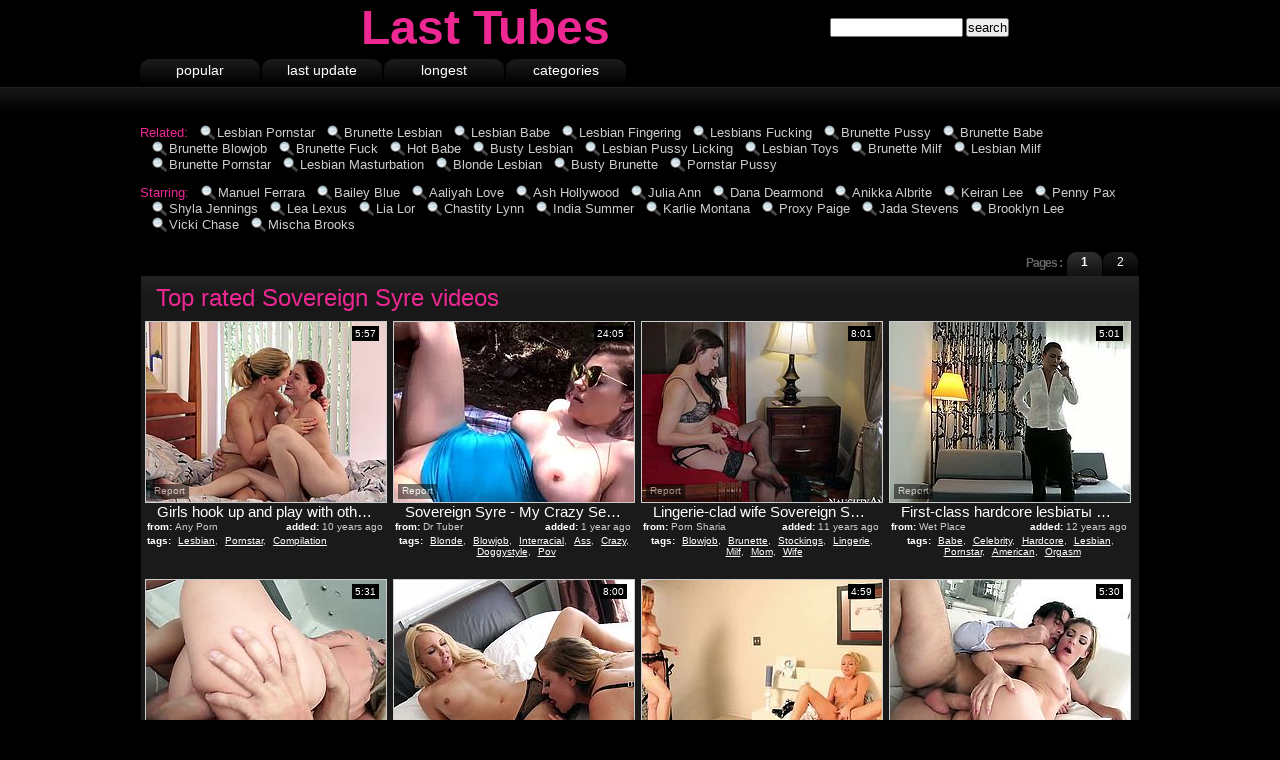

--- FILE ---
content_type: text/html; charset=utf-8
request_url: http://lasttubes.com/pornstar/Sovereign-Syre
body_size: 44212
content:
<!DOCTYPE HTML PUBLIC "-//W3C//DTD HTML 4.01 Transitional//EN" "http://www.w3.org/TR/html4/loose.dtd">
<html>
<head>
<meta http-equiv="Content-Type" content="text/html; charset=utf-8">
<title>Last Porn Tubes - best Sovereign Syre porn movies | Page #1</title>


<meta name="description" content="Enjoy best Sovereign Syre tube porn movies sorted by rating at Last Porn Tubes, page #1. Algorithm of our rating system selects only the best clips in this category, hope you're satisfied.">
<meta name="keywords" content="last porn tubes, last porntubes, lastporntubes, teen tube, tube porno, porn tubes, sex tube, porn videos, sex videos, lesbian pornstar, brunette lesbian, lesbian babe"> 
<meta name="Robots" content="All"> 
<meta name="Distribution" content="Global"> 
<meta name="Revisit-After" content="7 Days"> 
<meta name="Rating" content="Mature">
<link href="/img/general.css" rel="stylesheet" type="text/css">
<base target="_self">
<script>
  var needReportButton = true;
  self!=top&&(top.location=self.location);function preloadImages(){for(var b=preloadImages.arguments,c=[],a=0;a<b.length;a++)c[a]=new Image,c[a].src="/img/"+b[a]}preloadImages("ac_btn_a.gif","ac_btn_b.gif","ac_hfill.gif","ac_tfill.gif","ac_wfill.gif","lupe.png");
</script>
<script type="text/javascript">
  var q2ts = '1615492,4261156,1207591,125264,1568676,343799,1498793,601618,479496,4005545,2355076,3876010,4194101,3659723,3575953,3428464,3408698,3387326,3272875,3150622,3146467,3140703,3054689,2988382,2916559,2907831,2891228,2878884,2800439,2799672,2781430,2728005,2711988,2689447,2601327,2591327,2591264,2573360,2568152,2562226,2559173,2550828,2550445,2522921,2522269,2520902,2518824,2513624,2490148,2482838,2480350,2479579,2477503,2477335,2471863,2451669,2433520,2382424,2343034,2318277,2308424,2237570,2214574,2153786,2150680,2078411,2072126,2020397,1992996,1944977,1939972,1927721,1832174,1812627,1803224,1790820,1787848,1739668,1737565,1693405,1692582,1677565,1657068,1654194,1616467,1582866,1579093,1566021,1482538,1476153,1474627,1472719,1468648,1456853,1451031,1425866,1382546,1360878,1241316,1189505,1158094,1140414,1133748,1133568,1096443,1088354,1088042,1060539,1010879,976097,967241,947656';
</script>
<script type="text/javascript" src="/static/qr2.js?v1.002"></script>
</head>

<body>
<center>
<table width="1000" border="0" cellspacing="0" cellpadding="0">
  <tr>
    <th scope="col"><font size="10" color="#ED2893"><b>Last Tubes</b></font></th>
    <th scope="col" width="310" align="right"><form id="form1" name="form1" method="get" action="/search" class="srch">
            <input type="text" name="q" size="15" id="query" value="" onfocus="if(this.value == '') { this.value = ''; }" onblur="if(this.value == '') { this.value = ''; }">
            <input name="Submit" type="submit" class="srchbtn" value="search">
          </form></th>
      
  </tr>
  <tr>
    <td height="22" class="menu"><a href="/best" target="_self">popular</a><a href="/fresh" target="_self">last update</a><a href="/long" target="_self">longest</a><a href="/" target="_self">categories</a></td>
    <td class="onoff"></td>
  </tr>
</table>
<br>  
<br>
<div class="rel">
<span>Related: </span><a href="/best/Lesbian-Pornstar" target="_self">Lesbian Pornstar</a><a href="/best/Brunette-Lesbian" target="_self">Brunette Lesbian</a><a href="/best/Lesbian-Babe" target="_self">Lesbian Babe</a><a href="/best/Lesbian-Fingering" target="_self">Lesbian Fingering</a><a href="/best/Lesbians-Fucking" target="_self">Lesbians Fucking</a><a href="/best/Brunette-Pussy" target="_self">Brunette Pussy</a><a href="/best/Brunette-Babe" target="_self">Brunette Babe</a><a href="/best/Brunette-Blowjob" target="_self">Brunette Blowjob</a><a href="/best/Brunette-Fuck" target="_self">Brunette Fuck</a><a href="/best/Hot-Babe" target="_self">Hot Babe</a><a href="/best/Busty-Lesbian" target="_self">Busty Lesbian</a><a href="/best/Lesbian-Pussy-Licking" target="_self">Lesbian Pussy Licking</a><a href="/best/Lesbian-Toys" target="_self">Lesbian Toys</a><a href="/best/Brunette-Milf" target="_self">Brunette Milf</a><a href="/best/Lesbian-Milf" target="_self">Lesbian Milf</a><a href="/best/Brunette-Pornstar" target="_self">Brunette Pornstar</a><a href="/best/Lesbian-Masturbation" target="_self">Lesbian Masturbation</a><a href="/best/Blonde-Lesbian" target="_self">Blonde Lesbian</a><a href="/best/Busty-Brunette" target="_self">Busty Brunette</a><a href="/best/Pornstar-Pussy" target="_self">Pornstar Pussy</a>
<br>
<br>
<br>
<br>
<span>Starring: </span><a href="/pornstar/Manuel-Ferrara" target="_self">Manuel Ferrara</a><a href="/pornstar/Bailey-Blue" target="_self">Bailey Blue</a><a href="/pornstar/Aaliyah-Love" target="_self">Aaliyah Love</a><a href="/pornstar/Ash-Hollywood" target="_self">Ash Hollywood</a><a href="/pornstar/Julia-Ann" target="_self">Julia Ann</a><a href="/pornstar/Dana-Dearmond" target="_self">Dana Dearmond</a><a href="/pornstar/Anikka-Albrite" target="_self">Anikka Albrite</a><a href="/pornstar/Keiran-Lee" target="_self">Keiran Lee</a><a href="/pornstar/Penny-Pax" target="_self">Penny Pax</a><a href="/pornstar/Shyla-Jennings" target="_self">Shyla Jennings</a><a href="/pornstar/Lea-Lexus" target="_self">Lea Lexus</a><a href="/pornstar/Lia-Lor" target="_self">Lia Lor</a><a href="/pornstar/Chastity-Lynn" target="_self">Chastity Lynn</a><a href="/pornstar/India-Summer" target="_self">India Summer</a><a href="/pornstar/Karlie-Montana" target="_self">Karlie Montana</a><a href="/pornstar/Proxy-Paige" target="_self">Proxy Paige</a><a href="/pornstar/Jada-Stevens" target="_self">Jada Stevens</a><a href="/pornstar/Brooklyn-Lee" target="_self">Brooklyn Lee</a><a href="/pornstar/Vicki-Chase" target="_self">Vicki Chase</a><a href="/pornstar/Mischa-Brooks" target="_self">Mischa Brooks</a>
</div>
<br clear="all">
<br>

<div class="mainbody">
<div class="btn_b"><span class="at">Pages :</span><b>1</b><a href="/pornstar/Sovereign-Syre/2" target="_self">2</a></div>
<div class="blockhead"><span class="headername">Top rated Sovereign Syre videos</span></div>


<br><div class="thumbs">
<div class="t thumb-wrapper"><a href="/d/out?p=0&id=1615492&c=27&url=http://anyporn.com/202460/?promoid=13754379115254" target="_blank" title="Girls hook up and play with other girls in this compilation" rel="nofollow" ><img src="http://img2.xxxcdn.net/0c/zq/7h_penny_pax.jpg" alt="" width="240" height="180"><br><span class="desc">Girls hook up and play with other girls in this compilation</span></a><span class="from"><b>from:</b>Any Porn</span><span class="added"><b>added:</b>10 years ago</span><span class="runtime">5:57</span><br><span class="tags"><b>tags:</b><a href="/best/Lesbian" target="_self">Lesbian</a>, <a href="/best/Pornstar" target="_self">Pornstar</a>, <a href="/best/Compilation" target="_self">Compilation</a></span></div><div class="t thumb-wrapper"><a href="/d/out?p=1&id=4261156&c=27&url=https://drtvid.com/v/NvF2" target="_blank" title="Sovereign Syre - My Crazy Sex Life - Down By the River with" rel="nofollow" ><img src="http://img2.xxxcdn.net/0y/6o/4t_sovereign_syre.jpg" alt="" width="240" height="180"><br><span class="desc">Sovereign Syre - My Crazy Sex Life - Down By the River with</span></a><span class="from"><b>from:</b>Dr Tuber</span><span class="added"><b>added:</b>1 year ago</span><span class="runtime">24:05</span><br><span class="tags"><b>tags:</b><a href="/best/Blonde" target="_self">Blonde</a>, <a href="/best/Blowjob" target="_self">Blowjob</a>, <a href="/best/Interracial" target="_self">Interracial</a>, <a href="/best/Ass" target="_self">Ass</a>, <a href="/best/Crazy" target="_self">Crazy</a>, <a href="/best/Doggystyle" target="_self">Doggystyle</a>, <a href="/best/Pov" target="_self">Pov</a></span></div><div class="t thumb-wrapper"><a href="/d/out?p=2&id=1207591&c=27&url=http://pornsharing.com/lingerie-clad-wife-sovereign-syre-seduces-a-boy_v78647?utm_source=Q&utm_medium=tgp&utm_campaign=Q" target="_blank" title="Lingerie-clad wife Sovereign Syre seduces a boy" rel="nofollow" ><img src="http://img0.xxxcdn.net/09/pz/tw_sovereign_syre.jpg" alt="Sovereign Syres husband left her home alone on their wedding anniversary. Bored sex hungry wife in tempting lingerie invited neighbor Tyler Nixon to fuck her tonight in the comfort of her bedroom." width="240" height="180"><br><span class="desc">Lingerie-clad wife Sovereign Syre seduces a boy</span></a><span class="from"><b>from:</b>Porn Sharia</span><span class="added"><b>added:</b>11 years ago</span><span class="runtime">8:01</span><br><span class="tags"><b>tags:</b><a href="/best/Blowjob" target="_self">Blowjob</a>, <a href="/best/Brunette" target="_self">Brunette</a>, <a href="/best/Stockings" target="_self">Stockings</a>, <a href="/best/Lingerie" target="_self">Lingerie</a>, <a href="/best/Milf" target="_self">Milf</a>, <a href="/best/Mom" target="_self">Mom</a>, <a href="/best/Wife" target="_self">Wife</a></span></div><div class="t thumb-wrapper"><a href="/d/out?p=3&id=125264&c=27&url=http://www.wetplace.com/videos/22865/first-class-hardcore-lesbia-dana-vespoli-julia-ann-and-sovereign-syre/?utm_source=Q&utm_medium=tgp&utm_campaign=Q" target="_blank" title="First-class hardcore lesbiaты Dana Vespoli, Julia Ann and Sovereign Syre" rel="nofollow" ><img src="http://img2.xxxcdn.net/00/th/h9_julia_ann.jpg" alt="Three famous porn stars Dana Vespoli, Julia Ann and Sovereign Syre enjoy to use different methods on the way to volcanic pleasure and intense orgasms. Enjoy first-class babes." width="240" height="180"><br><span class="desc">First-class hardcore lesbiaты Dana Vespoli, Julia Ann and Sovereign Syre</span></a><span class="from"><b>from:</b>Wet Place</span><span class="added"><b>added:</b>12 years ago</span><span class="runtime">5:01</span><br><span class="tags"><b>tags:</b><a href="/best/Babe" target="_self">Babe</a>, <a href="/best/Celebrity" target="_self">Celebrity</a>, <a href="/best/Hardcore" target="_self">Hardcore</a>, <a href="/best/Lesbian" target="_self">Lesbian</a>, <a href="/best/Pornstar" target="_self">Pornstar</a>, <a href="/best/American" target="_self">American</a>, <a href="/best/Orgasm" target="_self">Orgasm</a></span></div><div class="t thumb-wrapper"><a href="/d/out?p=4&id=1568676&c=27&url=http://www.thenewporn.com/videos/35602/manuel-ferrara-gets-seduced-by-bailey-blue-and-then-drills-her-mouth-after-she-gets-cornholded/?utm_source=Q&utm_medium=tgp&utm_campaign=Q" target="_blank" title="Manuel Ferrara gets seduced by Bailey Blue and then drills her mouth after she gets cornholded" rel="nofollow" ><img src="http://img1.xxxcdn.net/0c/mu/mf_bailey_blue.jpg" alt="Manuel Ferrara gets seduced by Bailey Blue and then drills her mouth after she gets cornholded" width="240" height="180"><br><span class="desc">Manuel Ferrara gets seduced by Bailey Blue and then drills her mouth after she gets cornholded</span></a><span class="from"><b>from:</b>The New Porn</span><span class="added"><b>added:</b>10 years ago</span><span class="runtime">5:31</span><br><span class="tags"><b>tags:</b><a href="/best/Anal" target="_self">Anal</a>, <a href="/best/Pornstar" target="_self">Pornstar</a>, <a href="/best/Anus" target="_self">Anus</a>, <a href="/best/Seduce" target="_self">Seduce</a></span></div><div class="t thumb-wrapper"><a href="/d/out?p=5&id=343799&c=27&url=http://hellporno.com/videos/two-beauties-are-licking-pussies-of-each-other/?promoid=13754379115254" target="_blank" title="Two beauties are licking pussies of each other" rel="nofollow" ><img src="http://img3.xxxcdn.net/02/ul/7d_aaliyah_love.jpg" alt="" width="240" height="180"><br><span class="desc">Two beauties are licking pussies of each other</span></a><span class="from"><b>from:</b>Hell Porno</span><span class="added"><b>added:</b>11 years ago</span><span class="runtime">8:00</span><br><span class="tags"><b>tags:</b><a href="/best/Lesbian" target="_self">Lesbian</a>, <a href="/best/Masturbation" target="_self">Masturbation</a>, <a href="/best/Pornstar" target="_self">Pornstar</a>, <a href="/best/Lingerie" target="_self">Lingerie</a>, <a href="/best/Pussy" target="_self">Pussy</a>, <a href="/best/Beauty" target="_self">Beauty</a>, <a href="/best/Kiss" target="_self">Kiss</a></span></div><div class="t thumb-wrapper"><a href="/d/out?p=6&id=1498793&c=27&url=http://www.pornerbros.com/454408/.html?wmid=337&sid=0&sd=1" target="_blank" title="Aaliyah Love and Sovereign Syre - Fucking a Familiar Face" rel="nofollow" ><img src="http://img1.xxxcdn.net/0c/2z/20_sovereign_syre.jpg" alt="Aaliyah Love and Sovereign Syre all but set the bed on fire, in this smoking hot scene from Carrie's Secret. Aaliyah has her fantasies about the women she teaches at her dance school, but she also has her reality... a curvy girlfriend, who walks in on her masturbating, and joins her in bed to start the fun for this 18 minute lesbian scene.  You can't miss the affection on display, but neither can you miss the continued longing for something new..." width="240" height="180"><br><span class="desc">Aaliyah Love and Sovereign Syre - Fucking a Familiar Face</span></a><span class="from"><b>from:</b>Porner Bros</span><span class="added"><b>added:</b>11 years ago</span><span class="runtime">4:59</span><br><span class="tags"><b>tags:</b><a href="/best/Babe" target="_self">Babe</a>, <a href="/best/Blonde" target="_self">Blonde</a>, <a href="/best/Brunette" target="_self">Brunette</a>, <a href="/best/Lesbian" target="_self">Lesbian</a>, <a href="/best/Masturbation" target="_self">Masturbation</a>, <a href="/best/Dance" target="_self">Dance</a>, <a href="/best/Fantasy" target="_self">Fantasy</a></span></div><div class="t thumb-wrapper"><a href="/d/out?p=7&id=601618&c=27&url=http://www.pinkrod.com/videos/25761/manuel-ferrara-buries-his-throbbing-worm-in-saucy-bailey-blues-mouth-before-anal-sex/?utm_source=Q&utm_medium=tgp&utm_campaign=Q" target="_blank" title="Manuel Ferrara buries his throbbing worm in saucy Bailey Blues mouth before anal sex" rel="nofollow" ><img src="http://img1.xxxcdn.net/04/yd/8c_bailey_blue.jpg" alt="Manuel Ferrara buries his throbbing worm in saucy Bailey Blues mouth before anal sex" width="240" height="180"><br><span class="desc">Manuel Ferrara buries his throbbing worm in saucy Bailey Blues mouth before anal sex</span></a><span class="from"><b>from:</b>Pinkrod</span><span class="added"><b>added:</b>11 years ago</span><span class="runtime">5:30</span><br><span class="tags"><b>tags:</b><a href="/best/Anal" target="_self">Anal</a>, <a href="/best/Pornstar" target="_self">Pornstar</a>, <a href="/best/Anus" target="_self">Anus</a></span></div><div class="t thumb-wrapper"><a href="/d/out?p=8&id=479496&c=27&url=http://www.bravotube.net/videos/two-brownies-get-wired-and-toyed-by-lorelei-lee/?promoid=13754379115254" target="_blank" title="Two brownies get wired and toyed by Lorelei Lee" rel="nofollow" ><img src="http://img4.xxxcdn.net/03/yf/9n_lorelei_lee.jpg" alt="Two brown-haired babes get dominated by blonde mistress. These chicks get their tits pinched with claws and wired. Then they also lick each others pussies." width="240" height="180"><br><span class="desc">Two brownies get wired and toyed by Lorelei Lee</span></a><span class="from"><b>from:</b>Bravo Tube</span><span class="added"><b>added:</b>11 years ago</span><span class="runtime">7:00</span><br><span class="tags"><b>tags:</b><a href="/best/Babe" target="_self">Babe</a>, <a href="/best/Bdsm" target="_self">Bdsm</a>, <a href="/best/Blonde" target="_self">Blonde</a>, <a href="/best/Tits" target="_self">Tits</a>, <a href="/best/Femdom" target="_self">Femdom</a>, <a href="/best/Pussy" target="_self">Pussy</a>, <a href="/best/Bondage" target="_self">Bondage</a></span></div><div class="t thumb-wrapper"><a href="/d/out?p=9&id=4005545&c=27&url=https://www.flyflv.com/movies/65368/horny_lesbians_prefer_fucking_to_conventional_massage" target="_blank" title="horny lesbians prefer fucking to conventional massage" rel="nofollow" ><img src="http://img4.xxxcdn.net/0w/4a/3p_sovereign_syre.jpg" alt="This hot lesbian love making will definitely drive you crazy. Horny babes prefer fucking to conventional massage and they hungrily lick each others pussies and asses. Have fun and enjoy the spicy bits of scandal!" width="240" height="180"><br><span class="desc">horny lesbians prefer fucking to conventional massage</span></a><span class="from"><b>from:</b>Fly Flv</span><span class="added"><b>added:</b>6 years ago</span><span class="runtime">6:12</span><br><span class="tags"><b>tags:</b><a href="/best/Babe" target="_self">Babe</a>, <a href="/best/Brunette" target="_self">Brunette</a>, <a href="/best/Busty" target="_self">Busty</a>, <a href="/best/Lesbian" target="_self">Lesbian</a>, <a href="/best/Ass" target="_self">Ass</a>, <a href="/best/Crazy" target="_self">Crazy</a>, <a href="/best/Massage" target="_self">Massage</a></span></div><div class="t thumb-wrapper"><a href="/d/out?p=10&id=2355076&c=27&url=http://xhamster.com/movies/5627924/anikka_albrite_and_sovereign_syre_at_girls_try_anal.html" target="_blank" title="Anikka Albrite and Sovereign Syre at Girls Try Anal" rel="nofollow" ><img src="http://img2.xxxcdn.net/0i/un/83_anikka_albrite.jpg" alt="" width="240" height="180"><br><span class="desc">Anikka Albrite and Sovereign Syre at Girls Try Anal</span></a><span class="from"><b>from:</b>xHamster</span><span class="added"><b>added:</b>9 years ago</span><span class="runtime">6:18</span><br><span class="tags"><b>tags:</b><a href="/best/Anal" target="_self">Anal</a>, <a href="/best/Babe" target="_self">Babe</a>, <a href="/best/Fingering" target="_self">Fingering</a>, <a href="/best/Lesbian" target="_self">Lesbian</a>, <a href="/best/Outdoor" target="_self">Outdoor</a></span></div><div class="t thumb-wrapper"><a href="/video/v62zn.Brazzers--Hot-And-Mean--Kiara-Diane-Sovereign-Syre--Prison-Pussy.html" target="_blank" title="Brazzers - Hot And Mean - Kiara Diane Sovereign Syre - Prison Pussy" rel="nofollow" data-stat="11|3876010|27|"><img src="http://img2.xxxcdn.net/0v/62/zn_sovereign_syre.jpg" alt="" width="240" height="180"><br><span class="desc">Brazzers - Hot And Mean - Kiara Diane Sovereign Syre - Prison Pussy</span></a><span class="from"><b>from:</b>vPorn</span><span class="added"><b>added:</b>7 years ago</span><span class="runtime">8:00</span><br><span class="tags"><b>tags:</b><a href="/best/Blonde" target="_self">Blonde</a>, <a href="/best/Lesbian" target="_self">Lesbian</a>, <a href="/best/Masturbation" target="_self">Masturbation</a>, <a href="/best/Teen" target="_self">Teen</a>, <a href="/best/Milf" target="_self">Milf</a>, <a href="/best/Mom" target="_self">Mom</a>, <a href="/best/Orgasm" target="_self">Orgasm</a></span></div><div class="t thumb-wrapper"><a href="/video/xena3.zerotolerance-sovereign-syre-penny-pax-and-tia-kai-gi-360p.html" target="_blank" title="zerotolerance sovereign syre penny pax and tia kai gi 360p" rel="nofollow" data-stat="12|4194101|27|"><img src="http://img3.xxxcdn.net/0x/en/a3_penny_pax.jpg" alt="lesbian" width="240" height="180"><br><span class="desc">zerotolerance sovereign syre penny pax and tia kai gi 360p</span></a><span class="from"><b>from:</b>vPorn</span><span class="added"><b>added:</b>5 years ago</span><span class="runtime">25:50</span><br><span class="tags"><b>tags:</b><a href="/best/Lesbian" target="_self">Lesbian</a></span></div><div class="t thumb-wrapper"><a href="/d/out?p=13&id=3659723&c=27&url=https://www.porn.com/videos/her-ex-husbands-mistress-is-a-bisexual-nasty-milf-4721043?utm_campaign=tgpteam&utm_source=tgpteam" target="_blank" title="Her ex husbands mistress is a bisexual nasty MILF" rel="nofollow" ><img src="http://img3.xxxcdn.net/0t/g8/x7_sovereign_syre.jpg" alt="" width="240" height="180"><br><span class="desc">Her ex husbands mistress is a bisexual nasty MILF</span></a><span class="from"><b>from:</b>Porn</span><span class="added"><b>added:</b>7 years ago</span><span class="runtime">6:00</span><br><span class="tags"><b>tags:</b><a href="/best/Bisexual" target="_self">Bisexual</a></span></div><div class="t thumb-wrapper"><a href="/d/out?p=14&id=3575953&c=27&url=https://www.pornhub.com/view_video.php?viewkey=ph56b539d3cd189" target="_blank" title="Lesbian Stepmother Brutal Ass Fuck" rel="nofollow" ><img src="http://img4.xxxcdn.net/0s/r1/t9_sovereign_syre.jpg" alt="" width="240" height="180"><br><span class="desc">Lesbian Stepmother Brutal Ass Fuck</span></a><span class="from"><b>from:</b>Porn Hub</span><span class="added"><b>added:</b>7 years ago</span><span class="runtime">10:52</span><br><span class="tags"><b>tags:</b><a href="/best/Anal" target="_self">Anal</a>, <a href="/best/Babe" target="_self">Babe</a>, <a href="/best/Brunette" target="_self">Brunette</a>, <a href="/best/Lesbian" target="_self">Lesbian</a>, <a href="/best/Pornstar" target="_self">Pornstar</a>, <a href="/best/Ass" target="_self">Ass</a>, <a href="/best/Brutal" target="_self">Brutal</a></span></div><div class="t thumb-wrapper"><a href="/d/out?p=15&id=3428464&c=27&url=https://www.pornhub.com/view_video.php?viewkey=ph59531964815c7" target="_blank" title="Sugar Mamas - Scene 1" rel="nofollow" ><img src="http://img1.xxxcdn.net/0r/h8/t5_sovereign_syre.jpg" alt="" width="240" height="180"><br><span class="desc">Sugar Mamas - Scene 1</span></a><span class="from"><b>from:</b>Porn Hub</span><span class="added"><b>added:</b>7 years ago</span><span class="runtime">45:10</span><br><span class="tags"><b>tags:</b><a href="/best/Brunette" target="_self">Brunette</a>, <a href="/best/Fingering" target="_self">Fingering</a>, <a href="/best/Lesbian" target="_self">Lesbian</a>, <a href="/best/Pornstar" target="_self">Pornstar</a>, <a href="/best/Redhead" target="_self">Redhead</a>, <a href="/best/Ass" target="_self">Ass</a>, <a href="/best/Clit" target="_self">Clit</a></span></div><div class="t thumb-wrapper"><a href="/video/rb7hl.Horny-Pornstars-Sovereign-Syre-Dana-DeArmond-Cherie-DeVille-Layla-Price.html" target="_blank" title="Horny Pornstars Sovereign Syre, Dana DeArmond, Cherie DeVille, Layla Price" rel="nofollow" data-stat="16|3408698|27|"><img src="http://img3.xxxcdn.net/0r/b7/hl_dana_dearmond.jpg" alt="" width="240" height="180"><br><span class="desc">Horny Pornstars Sovereign Syre, Dana DeArmond, Cherie DeVille, Layla Price</span></a><span class="from"><b>from:</b>vPorn</span><span class="added"><b>added:</b>7 years ago</span><span class="runtime">25:00</span><br><span class="tags"><b>tags:</b><a href="/best/Anal" target="_self">Anal</a>, <a href="/best/Blowjob" target="_self">Blowjob</a>, <a href="/best/Busty" target="_self">Busty</a>, <a href="/best/Group" target="_self">Group</a>, <a href="/best/Pornstar" target="_self">Pornstar</a>, <a href="/best/Public" target="_self">Public</a>, <a href="/best/Ass" target="_self">Ass</a></span></div><div class="t thumb-wrapper"><a href="/video/r4r7t.Horny-Moms-Sovereign-Syre-Cherie-DeVille-Dana-Vespoli-Nina-Elle.html" target="_blank" title="Horny Moms Sovereign Syre, Cherie DeVille, Dana Vespoli, Nina Elle" rel="nofollow" data-stat="17|3387326|27|"><img src="http://img4.xxxcdn.net/0r/4r/7t_sovereign_syre.jpg" alt="" width="240" height="180"><br><span class="desc">Horny Moms Sovereign Syre, Cherie DeVille, Dana Vespoli, Nina Elle</span></a><span class="from"><b>from:</b>vPorn</span><span class="added"><b>added:</b>7 years ago</span><span class="runtime">25:00</span><br><span class="tags"><b>tags:</b><a href="/best/Blonde" target="_self">Blonde</a>, <a href="/best/Blowjob" target="_self">Blowjob</a>, <a href="/best/Brunette" target="_self">Brunette</a>, <a href="/best/Busty" target="_self">Busty</a>, <a href="/best/Mature" target="_self">Mature</a>, <a href="/best/Compilation" target="_self">Compilation</a>, <a href="/best/Deep-Throat" target="_self">Deep Throat</a></span></div><div class="t thumb-wrapper"><a href="/d/out?p=18&id=3272875&c=27&url=https://anysex.com/339847/?promoid=13754379115254" target="_blank" title="Mouth watering hoochie Sovereign Syre is face fucked before a pussy pounding" rel="nofollow" ><img src="http://img0.xxxcdn.net/0q/6v/yi_sovereign_syre.jpg" alt="" width="240" height="180"><br><span class="desc">Mouth watering hoochie Sovereign Syre is face fucked before a pussy pounding</span></a><span class="from"><b>from:</b>Any Sex</span><span class="added"><b>added:</b>7 years ago</span><span class="runtime">5:00</span><br><span class="tags"><b>tags:</b><a href="/best/Babe" target="_self">Babe</a>, <a href="/best/Blowjob" target="_self">Blowjob</a>, <a href="/best/Brunette" target="_self">Brunette</a>, <a href="/best/Busty" target="_self">Busty</a>, <a href="/best/Handjob" target="_self">Handjob</a>, <a href="/best/Hardcore" target="_self">Hardcore</a>, <a href="/best/Shower" target="_self">Shower</a></span></div><div class="t thumb-wrapper"><a href="/d/out?p=19&id=3150622&c=27&url=https://anysex.com/338894/?promoid=13754379115254" target="_blank" title="White milf Sovereign Syre is making love with bootyful black hottie" rel="nofollow" ><img src="http://img0.xxxcdn.net/0p/78/0u_sovereign_syre.jpg" alt="" width="240" height="180"><br><span class="desc">White milf Sovereign Syre is making love with bootyful black hottie</span></a><span class="from"><b>from:</b>Any Sex</span><span class="added"><b>added:</b>7 years ago</span><span class="runtime">7:01</span><br><span class="tags"><b>tags:</b><a href="/best/Babe" target="_self">Babe</a>, <a href="/best/Ebony" target="_self">Ebony</a>, <a href="/best/Busty" target="_self">Busty</a>, <a href="/best/Fingering" target="_self">Fingering</a>, <a href="/best/Lesbian" target="_self">Lesbian</a>, <a href="/best/Stockings" target="_self">Stockings</a>, <a href="/best/Black" target="_self">Black</a></span></div><div class="t thumb-wrapper"><a href="/video/p623v.RealityKings---Milf-Next-Door---Brianna-Ray-Sovereign-Syre---Lovely-Lovers.html" target="_blank" title="RealityKings   Milf Next Door   Brianna Ray Sovereign Syre   Lovely Lovers" rel="nofollow" data-stat="20|3146467|27|"><img src="http://img2.xxxcdn.net/0p/62/3v_sovereign_syre.jpg" alt="" width="240" height="180"><br><span class="desc">RealityKings   Milf Next Door   Brianna Ray Sovereign Syre   Lovely Lovers</span></a><span class="from"><b>from:</b>vPorn</span><span class="added"><b>added:</b>7 years ago</span><span class="runtime">8:00</span><br><span class="tags"><b>tags:</b><a href="/best/Anal" target="_self">Anal</a>, <a href="/best/Ebony" target="_self">Ebony</a>, <a href="/best/Cumshot" target="_self">Cumshot</a>, <a href="/best/Facial" target="_self">Facial</a>, <a href="/best/Hardcore" target="_self">Hardcore</a>, <a href="/best/Lesbian" target="_self">Lesbian</a>, <a href="/best/Masturbation" target="_self">Masturbation</a></span></div><div class="t thumb-wrapper"><a href="/d/out?p=21&id=3140703&c=27&url=https://anyporn.com/394523/?promoid=13754379115254" target="_blank" title="Brooke Lynn Santos and Sovereign Syre have a great timw while fucking" rel="nofollow" ><img src="http://img2.xxxcdn.net/0p/4g/dt_sovereign_syre.jpg" alt="video player error" width="240" height="180"><br><span class="desc">Brooke Lynn Santos and Sovereign Syre have a great timw while fucking</span></a><span class="from"><b>from:</b>Any Porn</span><span class="added"><b>added:</b>7 years ago</span><span class="runtime">5:58</span><br><span class="tags"><b>tags:</b><a href="/best/Fingering" target="_self">Fingering</a>, <a href="/best/Lesbian" target="_self">Lesbian</a>, <a href="/best/Stockings" target="_self">Stockings</a>, <a href="/best/Nylon" target="_self">Nylon</a>, <a href="/best/Fucking" target="_self">Fucking</a>, <a href="/best/Lick" target="_self">Lick</a></span></div><div class="t thumb-wrapper"><a href="/d/out?p=22&id=3054689&c=27&url=http://www.porn.com/videos/sovereign-n-natasha-clit-to-clit-fucking-4348805?utm_campaign=tgpteam&utm_source=tgpteam" target="_blank" title="Sovereign n Natasha clit to clit fucking" rel="nofollow" ><img src="http://img3.xxxcdn.net/0o/fr/xe_sovereign_syre.jpg" alt="" width="240" height="180"><br><span class="desc">Sovereign n Natasha clit to clit fucking</span></a><span class="from"><b>from:</b>Porn</span><span class="added"><b>added:</b>7 years ago</span><span class="runtime">5:40</span><br><span class="tags"><b>tags:</b><a href="/best/Brunette" target="_self">Brunette</a>, <a href="/best/Latina" target="_self">Latina</a>, <a href="/best/Lesbian" target="_self">Lesbian</a>, <a href="/best/Clit" target="_self">Clit</a>, <a href="/best/Couple" target="_self">Couple</a>, <a href="/best/Pov" target="_self">Pov</a>, <a href="/best/College" target="_self">College</a></span></div><div class="t thumb-wrapper"><a href="/d/out?p=23&id=2988382&c=27&url=http://anyporn.com/405501/?promoid=13754379115254" target="_blank" title="Sovereign Syre and Dana Vespoli enjoy a sex session with a dildo" rel="nofollow" ><img src="http://img1.xxxcdn.net/0n/xm/br_sovereign_syre.jpg" alt="" width="240" height="180"><br><span class="desc">Sovereign Syre and Dana Vespoli enjoy a sex session with a dildo</span></a><span class="from"><b>from:</b>Any Porn</span><span class="added"><b>added:</b>8 years ago</span><span class="runtime">6:00</span><br><span class="tags"><b>tags:</b><a href="/best/Blonde" target="_self">Blonde</a>, <a href="/best/Lesbian" target="_self">Lesbian</a>, <a href="/best/Pornstar" target="_self">Pornstar</a>, <a href="/best/Stockings" target="_self">Stockings</a>, <a href="/best/Dildo" target="_self">Dildo</a>, <a href="/best/Lingerie" target="_self">Lingerie</a>, <a href="/best/Fishnet" target="_self">Fishnet</a></span></div><div class="t thumb-wrapper"><a href="/d/out?p=24&id=2916559&c=27&url=https://pornoid.com/videos/80246/wife-cheats-on-husband-in-lingerie?utm_source=Q" target="_blank" title="Wife cheats on husband in lingerie - PornoID.com" rel="nofollow" ><img src="http://img0.xxxcdn.net/0n/dg/1r_sovereign_syre.jpg" alt="Brunette bimbo wife gets upset over her husband and decides that the best way to let some steam off is to fuck some guy in lingerie. Getting her pussy slammed in doggy really let some steam off." width="240" height="180"><br><span class="desc">Wife cheats on husband in lingerie - PornoID.com</span></a><span class="from"><b>from:</b>Pornoid</span><span class="added"><b>added:</b>8 years ago</span><span class="runtime">8:02</span><br><span class="tags"><b>tags:</b><a href="/best/Blowjob" target="_self">Blowjob</a>, <a href="/best/Brunette" target="_self">Brunette</a>, <a href="/best/Facial" target="_self">Facial</a>, <a href="/best/Handjob" target="_self">Handjob</a>, <a href="/best/Mature" target="_self">Mature</a>, <a href="/best/Stockings" target="_self">Stockings</a>, <a href="/best/Deep-Throat" target="_self">Deep Throat</a></span></div><div class="t thumb-wrapper"><a href="/d/out?p=25&id=2907831&c=27&url=https://www.bravotube.net/videos/sovereign-syre-loves-having-aaliyah-love-over-for-hot-sex-every-once-in-a-while/?promoid=13754379115254" target="_blank" title="Sovereign Syre loves having Aaliyah Love over for hot sex every once in a while" rel="nofollow" ><img src="http://img0.xxxcdn.net/0n/at/je_aaliyah_love.jpg" alt="And it all starts with some eye to eye scissor fucking. The room is brightly lit, and the girls embrace each others buttery bodies as they rub clits and gaze into the lust filled eyes of one another." width="240" height="180"><br><span class="desc">Sovereign Syre loves having Aaliyah Love over for hot sex every once in a while</span></a><span class="from"><b>from:</b>Bravo Tube</span><span class="added"><b>added:</b>8 years ago</span><span class="runtime">18:28</span><br><span class="tags"><b>tags:</b><a href="/best/Webcam" target="_self">Webcam</a></span></div><div class="t thumb-wrapper"><a href="/d/out?p=26&id=2891228&c=27&url=http://www.porn.com/videos/sovereign-syre-loves-having-aaliyah-love-over-for-hot-sex-eve-4274787?utm_campaign=tgpteam&utm_source=tgpteam" target="_blank" title="Sovereign Syre loves having Aaliyah Love over for hot sex eve" rel="nofollow" ><img src="http://img3.xxxcdn.net/0n/5o/w9_aaliyah_love.jpg" alt="" width="240" height="180"><br><span class="desc">Sovereign Syre loves having Aaliyah Love over for hot sex eve</span></a><span class="from"><b>from:</b>Porn</span><span class="added"><b>added:</b>8 years ago</span><span class="runtime">18:28</span><br><span class="tags"><b>tags:</b><a href="/best/Blonde" target="_self">Blonde</a></span></div><div class="t thumb-wrapper"><a href="/d/out?p=27&id=2878884&c=27&url=http://www.bravotube.net/videos/karlie-montana-and-sovereign-syre-get-naked-for-a-hot-lesbian-game/?promoid=13754379115254" target="_blank" title="Karlie Montana and Sovereign Syre get naked for a hot lesbian game" rel="nofollow" ><img src="http://img1.xxxcdn.net/0n/17/y1_karlie_montana.jpg" alt="" width="240" height="180"><br><span class="desc">Karlie Montana and Sovereign Syre get naked for a hot lesbian game</span></a><span class="from"><b>from:</b>Bravo Tube</span><span class="added"><b>added:</b>8 years ago</span><span class="runtime">4:58</span><br><span class="tags"><b>tags:</b><a href="/best/Lesbian" target="_self">Lesbian</a></span></div>
</div>
</div>
<br clear="all">
<br>
<br>

<div class="mainbody">
<div class="blockhead"><span class="headername">More free Sovereign Syre movies from other sites</span></div>
<br><div class="thumbs">
<div class="tsmall"><a href="/d/out?partner=sextubestore.com&id=29&g=o&c=27" target="_blank" rel="nofollow"><img src="http://img4.xxxcdn.net/0x/lz/e1_lesbian_milf.jpg" width="180" height="135" alt="top"><br><span class="desc">Sex Tube Store</span></a></div><div class="tsmall"><a href="/d/out?partner=blackgaps.com&id=36&g=o&c=27" target="_blank" rel="nofollow"><img src="http://img4.xxxcdn.net/0r/k7/n7_dildo_pussy.jpg" width="180" height="135" alt="top"><br><span class="desc">Black Gaps</span></a></div><div class="tsmall"><a href="/d/out?partner=knocktube.com&id=24&g=o&c=27" target="_blank" rel="nofollow"><img src="http://img1.xxxcdn.net/0y/36/4y_teen_fingering.jpg" width="180" height="135" alt="top"><br><span class="desc">Knock Tube</span></a></div><div class="tsmall"><a href="/d/out?partner=anytubes.com&id=21&g=o&c=27" target="_blank" rel="nofollow"><img src="http://img1.xxxcdn.net/0y/lz/7y_lesbian_fingering.jpg" width="180" height="135" alt="top"><br><span class="desc">Any Tubes</span></a></div><div class="tsmall"><a href="/d/out?partner=unseenporn.com&id=14&g=o&c=27" target="_blank" rel="nofollow"><img src="http://img0.xxxcdn.net/0y/dt/m7_lesbian_milf.jpg" width="180" height="135" alt="top"><br><span class="desc">Unseen Porn</span></a></div><div class="tsmall"><a href="/d/out?partner=wildsextubes.com&id=16&g=o&c=27" target="_blank" rel="nofollow"><img src="http://img3.xxxcdn.net/0x/qv/fs_lesbian_babe.jpg" width="180" height="135" alt="top"><br><span class="desc">Wild Sex Tubes</span></a></div><div class="tsmall"><a href="/d/out?partner=veryplump.com&id=159&g=o&c=27" target="_blank" rel="nofollow"><img src="http://img3.xxxcdn.net/0w/6e/jm_bbw_lesbian.jpg" width="180" height="135" alt="top"><br><span class="desc">Very Plump</span></a></div><div class="tsmall"><a href="/d/out?partner=lesbiansites.eu&id=140&g=o&c=27" target="_blank" rel="nofollow"><img src="http://img3.xxxcdn.net/0r/qf/by_erotic_film.jpg" width="180" height="135" alt="top"><br><span class="desc">Lesbian Sites</span></a></div><div class="tsmall"><a href="/d/out?partner=uncensoredstore.com&id=13&g=o&c=27" target="_blank" rel="nofollow"><img src="http://img0.xxxcdn.net/0x/nz/f4_busty_blonde.jpg" width="180" height="135" alt="top"><br><span class="desc">Uncensored Store</span></a></div><div class="tsmall"><a href="/d/out?partner=dubporn.com&id=5&g=o&c=27" target="_blank" rel="nofollow"><img src="http://img3.xxxcdn.net/0y/3y/ij_latex_lesbian.jpg" width="180" height="135" alt="top"><br><span class="desc">Dub Porn</span></a></div>
</div>
</div>
<br clear="all">
<br>
<br>

<div class="mainbody">
<div class="btn_a"><span>popular</span><a href="/pornstar/Sovereign-Syre/fresh" target="_self">last update</a><a href="/pornstar/Sovereign-Syre/long" target="_self">longest</a></div>


<div class="btn_b"><span class="at">Pages :</span><b>1</b><a href="/pornstar/Sovereign-Syre/2" target="_self">2</a></div>
<div class="blockhead"><span class="headername">Top rated Sovereign Syre videos</span></div>


<br><div class="thumbs">
<div class="t thumb-wrapper"><a href="/d/out?p=28&id=2800439&c=27&url=https://beeg.com/5847454" target="_blank" title="Sexual workout" rel="nofollow" ><img src="http://img3.xxxcdn.net/0m/dm/cj_sovereign_syre.jpg" alt="" width="240" height="180"><br><span class="desc">Sexual workout</span></a><span class="from"><b>from:</b>Beeg</span><span class="added"><b>added:</b>8 years ago</span><span class="runtime">10:00</span><br><span class="tags"><b>tags:</b><a href="/best/Group" target="_self">Group</a>, <a href="/best/American" target="_self">American</a>, <a href="/best/Threesome" target="_self">Threesome</a>, <a href="/best/Riding" target="_self">Riding</a>, <a href="/best/Young" target="_self">Young</a>, <a href="/best/Boobs" target="_self">Boobs</a></span></div><div class="t thumb-wrapper"><a href="/d/out?p=29&id=2799672&c=27&url=https://beeg.com/1683935" target="_blank" title="Workout buddies" rel="nofollow" ><img src="http://img0.xxxcdn.net/0m/dd/gb_sovereign_syre.jpg" alt="" width="240" height="180"><br><span class="desc">Workout buddies</span></a><span class="from"><b>from:</b>Beeg</span><span class="added"><b>added:</b>8 years ago</span><span class="runtime">10:00</span><br><span class="tags"><b>tags:</b><a href="/best/Group" target="_self">Group</a>, <a href="/best/American" target="_self">American</a>, <a href="/best/Ass" target="_self">Ass</a>, <a href="/best/Outdoor" target="_self">Outdoor</a>, <a href="/best/Threesome" target="_self">Threesome</a>, <a href="/best/Young" target="_self">Young</a>, <a href="/best/Booty" target="_self">Booty</a></span></div><div class="t thumb-wrapper"><a href="/d/out?p=30&id=2781430&c=27&url=http://anysex.com/320572/?promoid=13754379115254" target="_blank" title="Juggy and bootyful milf Sovereign Syre is making love with new boyfriend" rel="nofollow" ><img src="http://img1.xxxcdn.net/0m/6q/hk_sovereign_syre.jpg" alt="" width="240" height="180"><br><span class="desc">Juggy and bootyful milf Sovereign Syre is making love with new boyfriend</span></a><span class="from"><b>from:</b>Any Sex</span><span class="added"><b>added:</b>9 years ago</span><span class="runtime">8:00</span><br><span class="tags"><b>tags:</b><a href="/best/Blowjob" target="_self">Blowjob</a>, <a href="/best/Brunette" target="_self">Brunette</a>, <a href="/best/Busty" target="_self">Busty</a>, <a href="/best/Cumshot" target="_self">Cumshot</a>, <a href="/best/Hardcore" target="_self">Hardcore</a>, <a href="/best/Milf" target="_self">Milf</a>, <a href="/best/Mom" target="_self">Mom</a></span></div><div class="t thumb-wrapper"><a href="/d/out?p=31&id=2728005&c=27&url=http://www.flyflv.com/movies/48653/horny_milfs_in_lesbian_massage_lesbian_massage" target="_blank" title="horny milfs in lesbian massage @ lesbian massage" rel="nofollow" ><img src="http://img1.xxxcdn.net/0l/sd/u9_brandi_love.jpg" alt="My mother was massaging her cousin. Brandi was lying nude, asking my mom to rub her ass. My mom licked her butt and inserted fingers in her ass hole. They rubbed their pussies and kissed each other. Brandi licked my mom's nipples and drilled her pussy with dildo. My mom was moaning, while she was licking her cunt." width="240" height="180"><br><span class="desc">horny milfs in lesbian massage @ lesbian massage</span></a><span class="from"><b>from:</b>Fly Flv</span><span class="added"><b>added:</b>9 years ago</span><span class="runtime">6:04</span><br><span class="tags"><b>tags:</b><a href="/best/Blonde" target="_self">Blonde</a>, <a href="/best/Lesbian" target="_self">Lesbian</a>, <a href="/best/Nipples" target="_self">Nipples</a>, <a href="/best/Ass" target="_self">Ass</a>, <a href="/best/Cunt" target="_self">Cunt</a>, <a href="/best/Dildo" target="_self">Dildo</a>, <a href="/best/Massage" target="_self">Massage</a></span></div><div class="t thumb-wrapper"><a href="/d/out?p=32&id=2711988&c=27&url=http://xhamster.com/movies/6574545/cherie_deville_having_steamy_lesbian_sex_with_sovereign_syre.html" target="_blank" title="Cherie DeVille having steamy lesbian sex with Sovereign Syre" rel="nofollow" ><img src="http://img2.xxxcdn.net/0l/ob/xi_sovereign_syre.jpg" alt="" width="240" height="180"><br><span class="desc">Cherie DeVille having steamy lesbian sex with Sovereign Syre</span></a><span class="from"><b>from:</b>xHamster</span><span class="added"><b>added:</b>9 years ago</span><span class="runtime">6:15</span><br><span class="tags"><b>tags:</b><a href="/best/Lesbian" target="_self">Lesbian</a>, <a href="/best/Milf" target="_self">Milf</a>, <a href="/best/Big-Boobs" target="_self">Big Boobs</a></span></div><div class="t thumb-wrapper"><a href="/d/out?p=33&id=2689447&c=27&url=http://h2porn.com/videos/frisky-brunette-hair-sovereign-syre-sitting-with-stretched-legs-letting-golden-haired-gf-smack-the-beaver/?utm_source=Q&utm_medium=thumb&utm_campaign=Videos" target="_blank" title="Frisky brunette hair Sovereign Syre sitting with stretched legs letting golden-haired gf smack the b" rel="nofollow" ><img src="http://img0.xxxcdn.net/0l/im/z9_sovereign_syre.jpg" alt="" width="240" height="180"><br><span class="desc">Frisky brunette hair Sovereign Syre sitting with stretched legs letting golden-haired gf smack the b</span></a><span class="from"><b>from:</b>H2Porn</span><span class="added"><b>added:</b>9 years ago</span><span class="runtime">5:10</span><br><span class="tags"><b>tags:</b><a href="/best/Brunette" target="_self">Brunette</a>, <a href="/best/Girlfriend" target="_self">Girlfriend</a>, <a href="/best/Legs" target="_self">Legs</a>, <a href="/best/Stretching" target="_self">Stretching</a></span></div><div class="t thumb-wrapper"><a href="/d/out?p=34&id=2601327&c=27&url=https://beeg.com/8831797" target="_blank" title="Fucking my dad's hot girlfriend in his bed" rel="nofollow" ><img src="http://img3.xxxcdn.net/0k/uj/g8_sovereign_syre.jpg" alt="" width="240" height="180"><br><span class="desc">Fucking my dad's hot girlfriend in his bed</span></a><span class="from"><b>from:</b>Beeg</span><span class="added"><b>added:</b>9 years ago</span><span class="runtime">9:00</span><br><span class="tags"><b>tags:</b><a href="/best/Babe" target="_self">Babe</a>, <a href="/best/Hardcore" target="_self">Hardcore</a>, <a href="/best/Pornstar" target="_self">Pornstar</a>, <a href="/best/American" target="_self">American</a>, <a href="/best/Cheating" target="_self">Cheating</a>, <a href="/best/Girlfriend" target="_self">Girlfriend</a>, <a href="/best/Lingerie" target="_self">Lingerie</a></span></div><div class="t thumb-wrapper"><a href="/d/out?p=35&id=2591327&c=27&url=https://beeg.com/8013674" target="_blank" title="Hot girlfriend rammed hard with massive cock" rel="nofollow" ><img src="http://img1.xxxcdn.net/0k/ry/3m_sovereign_syre.jpg" alt="" width="240" height="180"><br><span class="desc">Hot girlfriend rammed hard with massive cock</span></a><span class="from"><b>from:</b>Beeg</span><span class="added"><b>added:</b>9 years ago</span><span class="runtime">9:00</span><br><span class="tags"><b>tags:</b><a href="/best/Pornstar" target="_self">Pornstar</a>, <a href="/best/American" target="_self">American</a>, <a href="/best/Cheating" target="_self">Cheating</a>, <a href="/best/Doggystyle" target="_self">Doggystyle</a>, <a href="/best/Girlfriend" target="_self">Girlfriend</a>, <a href="/best/Young" target="_self">Young</a>, <a href="/best/Cock" target="_self">Cock</a></span></div><div class="t thumb-wrapper"><a href="/d/out?p=36&id=2591264&c=27&url=http://www.bravotube.net/videos/busty-babe-puts-on-her-strapon-and-fucks-a-tight-cunt/?promoid=13754379115254" target="_blank" title="Busty babe puts on her strapon and fucks a tight cunt" rel="nofollow" ><img src="http://img3.xxxcdn.net/0k/rx/fx_sovereign_syre.jpg" alt="" width="240" height="180"><br><span class="desc">Busty babe puts on her strapon and fucks a tight cunt</span></a><span class="from"><b>from:</b>Bravo Tube</span><span class="added"><b>added:</b>9 years ago</span><span class="runtime">5:56</span><br><span class="tags"><b>tags:</b><a href="/best/Babe" target="_self">Babe</a>, <a href="/best/Busty" target="_self">Busty</a>, <a href="/best/Lesbian" target="_self">Lesbian</a>, <a href="/best/Cunt" target="_self">Cunt</a>, <a href="/best/Strapon" target="_self">Strapon</a>, <a href="/best/Fucking" target="_self">Fucking</a>, <a href="/best/Tight" target="_self">Tight</a></span></div><div class="t thumb-wrapper"><a href="/d/out?p=37&id=2573360&c=27&url=https://beeg.com/9652672" target="_blank" title="Big tits sexy nipples babe gets an erotic arousal" rel="nofollow" ><img src="http://img2.xxxcdn.net/0k/nf/8l_sovereign_syre.jpg" alt="" width="240" height="180"><br><span class="desc">Big tits sexy nipples babe gets an erotic arousal</span></a><span class="from"><b>from:</b>Beeg</span><span class="added"><b>added:</b>9 years ago</span><span class="runtime">9:00</span><br><span class="tags"><b>tags:</b><a href="/best/Babe" target="_self">Babe</a>, <a href="/best/Brunette" target="_self">Brunette</a>, <a href="/best/Nipples" target="_self">Nipples</a>, <a href="/best/Pornstar" target="_self">Pornstar</a>, <a href="/best/Stockings" target="_self">Stockings</a>, <a href="/best/Tits" target="_self">Tits</a>, <a href="/best/American" target="_self">American</a></span></div><div class="t thumb-wrapper"><a href="/d/out?p=38&id=2568152&c=27&url=http://www.flyflv.com/movies/43802/squeaky_clean_and_ready_to_get_dirty" target="_blank" title="squeaky clean and ready to get dirty" rel="nofollow" ><img src="http://img4.xxxcdn.net/0k/m2/tl_sovereign_syre.jpg" alt="Jessie and Sovereign are bathing together, and they make sure to wash each other very well, slowly and deeply. Once they are nice and clean, they take the action to the bedroom, where hands and tongues explore mouths, breasts and pussies." width="240" height="180"><br><span class="desc">squeaky clean and ready to get dirty</span></a><span class="from"><b>from:</b>Fly Flv</span><span class="added"><b>added:</b>9 years ago</span><span class="runtime">4:50</span><br><span class="tags"><b>tags:</b><a href="/best/Babe" target="_self">Babe</a>, <a href="/best/Blonde" target="_self">Blonde</a>, <a href="/best/Brunette" target="_self">Brunette</a>, <a href="/best/Fingering" target="_self">Fingering</a>, <a href="/best/Hairy" target="_self">Hairy</a>, <a href="/best/Lesbian" target="_self">Lesbian</a>, <a href="/best/Bath" target="_self">Bath</a></span></div><div class="t thumb-wrapper"><a href="/d/out?p=39&id=2562226&c=27&url=http://www.bravotube.net/videos/anal-toy-banging-babe-with-a-nice-ass-and-sexy-titties/?promoid=13754379115254" target="_blank" title="Anal toy banging babe with a nice ass and sexy titties" rel="nofollow" ><img src="http://img0.xxxcdn.net/0k/k1/yu_sovereign_syre.jpg" alt="" width="240" height="180"><br><span class="desc">Anal toy banging babe with a nice ass and sexy titties</span></a><span class="from"><b>from:</b>Bravo Tube</span><span class="added"><b>added:</b>9 years ago</span><span class="runtime">4:55</span><br><span class="tags"><b>tags:</b><a href="/best/Anal" target="_self">Anal</a>, <a href="/best/Babe" target="_self">Babe</a>, <a href="/best/Close-up" target="_self">Close up</a>, <a href="/best/Masturbation" target="_self">Masturbation</a>, <a href="/best/Tits" target="_self">Tits</a>, <a href="/best/Ass" target="_self">Ass</a>, <a href="/best/Pussy" target="_self">Pussy</a></span></div><div class="t thumb-wrapper"><a href="/d/out?p=40&id=2559173&c=27&url=http://www.bravotube.net/videos/pretty-girl-and-a-hot-mommy-eating-pussy-in-bed/?promoid=13754379115254" target="_blank" title="Pretty girl and a hot mommy eating pussy in bed" rel="nofollow" ><img src="http://img2.xxxcdn.net/0k/ix/wt_sovereign_syre.jpg" alt="" width="240" height="180"><br><span class="desc">Pretty girl and a hot mommy eating pussy in bed</span></a><span class="from"><b>from:</b>Bravo Tube</span><span class="added"><b>added:</b>9 years ago</span><span class="runtime">5:58</span><br><span class="tags"><b>tags:</b><a href="/best/Lesbian" target="_self">Lesbian</a>, <a href="/best/Pornstar" target="_self">Pornstar</a>, <a href="/best/Milf" target="_self">Milf</a>, <a href="/best/Mom" target="_self">Mom</a>, <a href="/best/Pussy" target="_self">Pussy</a>, <a href="/best/Cougar" target="_self">Cougar</a>, <a href="/best/Pretty" target="_self">Pretty</a></span></div><div class="t thumb-wrapper"><a href="/d/out?p=41&id=2550828&c=27&url=http://www.pinkrod.com/videos/50958/brunette-brick-danger-gets-skull-slammed-by-dudes-stiff-worm/?utm_source=Q&utm_medium=tgp&utm_campaign=Q" target="_blank" title="Brunette Brick Danger gets skull slammed by dudes stiff worm" rel="nofollow" ><img src="http://img2.xxxcdn.net/0k/g1/xr_sovereign_syre.jpg" alt="Brunette Brick Danger gets skull slammed by dudes stiff worm" width="240" height="180"><br><span class="desc">Brunette Brick Danger gets skull slammed by dudes stiff worm</span></a><span class="from"><b>from:</b>Pinkrod</span><span class="added"><b>added:</b>9 years ago</span><span class="runtime">8:01</span><br><span class="tags"><b>tags:</b><a href="/best/Blowjob" target="_self">Blowjob</a>, <a href="/best/Brunette" target="_self">Brunette</a>, <a href="/best/Tits" target="_self">Tits</a>, <a href="/best/Deep-Throat" target="_self">Deep Throat</a>, <a href="/best/Big-Tits" target="_self">Big Tits</a></span></div><div class="t thumb-wrapper"><a href="/d/out?p=42&id=2550445&c=27&url=http://www.thenewporn.com/videos/54371/sovereign-syre-and-casey-calvert-makes-her-lesbian-sex-dreams-a-come-to-life/?utm_source=Q&utm_medium=tgp&utm_campaign=Q" target="_blank" title="Sovereign Syre and Casey Calvert makes her lesbian sex dreams a come to life" rel="nofollow" ><img src="http://img2.xxxcdn.net/0k/fx/ay_sovereign_syre.jpg" alt="Sovereign Syre and Casey Calvert makes her lesbian sex dreams a come to life" width="240" height="180"><br><span class="desc">Sovereign Syre and Casey Calvert makes her lesbian sex dreams a come to life</span></a><span class="from"><b>from:</b>The New Porn</span><span class="added"><b>added:</b>9 years ago</span><span class="runtime">5:33</span><br><span class="tags"><b>tags:</b><a href="/best/Lesbian" target="_self">Lesbian</a>, <a href="/best/Insertion" target="_self">Insertion</a>, <a href="/best/Big-Ass" target="_self">Big Ass</a>, <a href="/best/Toys" target="_self">Toys</a>, <a href="/best/Booty" target="_self">Booty</a></span></div><div class="t thumb-wrapper"><a href="/d/out?p=43&id=2522921&c=27&url=http://www.updatetube.com/videos/53575/saucy-chick-sovereign-syre-with-giant-tits-loves-the-way-steve-holmes-moves-his-love-stick-back-and-forth-inside-her-mouth/?utm_source=Q&utm_medium=tgp&utm_campa" target="_blank" title="Saucy chick Sovereign Syre with giant tits loves the way Steve Holmes moves his love stick back and " rel="nofollow" ><img src="http://img0.xxxcdn.net/0k/76/9n_steve_holmes.jpg" alt="Saucy chick Sovereign Syre with giant tits loves the way Steve Holmes moves his love stick back and forth inside her mouth" width="240" height="180"><br><span class="desc">Saucy chick Sovereign Syre with giant tits loves the way Steve Holmes moves his love stick back and </span></a><span class="from"><b>from:</b>Update Tube</span><span class="added"><b>added:</b>9 years ago</span><span class="runtime">5:34</span><br><span class="tags"><b>tags:</b><a href="/best/Busty" target="_self">Busty</a>, <a href="/best/Pornstar" target="_self">Pornstar</a>, <a href="/best/Deep-Throat" target="_self">Deep Throat</a>, <a href="/best/Big-Tits" target="_self">Big Tits</a>, <a href="/best/Boobs" target="_self">Boobs</a></span></div><div class="t thumb-wrapper"><a href="/d/out?p=44&id=2522269&c=27&url=http://www.updatetube.com/videos/53431/sovereign-syre-shows-off-her-hot-body-as-she-gets-her-muff-pie-eaten-out-by-lesbian-casey-calvert/?utm_source=Q&utm_medium=tgp&utm_campaign=Q" target="_blank" title="Sovereign Syre shows off her hot body as she gets her muff pie eaten out by lesbian Casey Calvert" rel="nofollow" ><img src="http://img3.xxxcdn.net/0k/6z/ah_sovereign_syre.jpg" alt="Sovereign Syre shows off her hot body as she gets her muff pie eaten out by lesbian Casey Calvert" width="240" height="180"><br><span class="desc">Sovereign Syre shows off her hot body as she gets her muff pie eaten out by lesbian Casey Calvert</span></a><span class="from"><b>from:</b>Update Tube</span><span class="added"><b>added:</b>9 years ago</span><span class="runtime">5:35</span><br><span class="tags"><b>tags:</b><a href="/best/Lesbian" target="_self">Lesbian</a>, <a href="/best/Dildo" target="_self">Dildo</a>, <a href="/best/Big-Ass" target="_self">Big Ass</a>, <a href="/best/Toys" target="_self">Toys</a>, <a href="/best/Booty" target="_self">Booty</a></span></div><div class="t thumb-wrapper"><a href="/d/out?p=45&id=2520902&c=27&url=http://www.pinkrod.com/videos/49862/sovereign-syre-and-casey-calvert-show-their-love-for-pussy-hole-in-girl-on-girl-action/?utm_source=Q&utm_medium=tgp&utm_campaign=Q" target="_blank" title="Sovereign Syre and Casey Calvert show their love for pussy hole in girl-on-girl action" rel="nofollow" ><img src="http://img1.xxxcdn.net/0k/6k/aa_sovereign_syre.jpg" alt="Sovereign Syre and Casey Calvert show their love for pussy hole in girl-on-girl action" width="240" height="180"><br><span class="desc">Sovereign Syre and Casey Calvert show their love for pussy hole in girl-on-girl action</span></a><span class="from"><b>from:</b>Pinkrod</span><span class="added"><b>added:</b>9 years ago</span><span class="runtime">5:35</span><br><span class="tags"><b>tags:</b><a href="/best/Lesbian" target="_self">Lesbian</a>, <a href="/best/Ass" target="_self">Ass</a>, <a href="/best/Dildo" target="_self">Dildo</a>, <a href="/best/Insertion" target="_self">Insertion</a>, <a href="/best/Pussy" target="_self">Pussy</a>, <a href="/best/Big-Ass" target="_self">Big Ass</a>, <a href="/best/Toys" target="_self">Toys</a></span></div><div class="t thumb-wrapper"><a href="/d/out?p=46&id=2518824&c=27&url=http://www.hotshame.com/videos/39993/casey-calvert-and-sovereign-syres-are-ready-to-spend-hours-stimulating-each-others-eager-honeypot-non-stop/?utm_source=Q&utm_medium=tgp&utm_campaign=Q" target="_blank" title="Casey Calvert and Sovereign Syres are ready to spend hours stimulating each others eager honeypot no" rel="nofollow" ><img src="http://img0.xxxcdn.net/0k/60/mh_sovereign_syre.jpg" alt="Casey Calvert and Sovereign Syres are ready to spend hours stimusexy each others eager honeypot non-stop" width="240" height="180"><br><span class="desc">Casey Calvert and Sovereign Syres are ready to spend hours stimulating each others eager honeypot no</span></a><span class="from"><b>from:</b>Hot Shame</span><span class="added"><b>added:</b>9 years ago</span><span class="runtime">5:35</span><br><span class="tags"><b>tags:</b><a href="/best/Lesbian" target="_self">Lesbian</a>, <a href="/best/Dildo" target="_self">Dildo</a>, <a href="/best/Big-Ass" target="_self">Big Ass</a>, <a href="/best/Machine" target="_self">Machine</a>, <a href="/best/Toys" target="_self">Toys</a>, <a href="/best/Booty" target="_self">Booty</a></span></div><div class="t thumb-wrapper"><a href="/d/out?p=47&id=2513624&c=27&url=http://www.flyflv.com/movies/43178/tattooed_lady_craves_for_dick_bailey_blue_wide_open" target="_blank" title="tattooed lady craves for dick @ bailey blue wide open" rel="nofollow" ><img src="http://img1.xxxcdn.net/0k/4i/0j_sovereign_syre.jpg" alt="A naughty blonde slut, accompanied by another hot lady with sensual lips and nice tits, is eager to work hard to seduce a horny guy. While he's relaxing in bed, the luscious bitch wearing tattoos, keeps sucking his cock. See her spreading legs widely!" width="240" height="180"><br><span class="desc">tattooed lady craves for dick @ bailey blue wide open</span></a><span class="from"><b>from:</b>Fly Flv</span><span class="added"><b>added:</b>9 years ago</span><span class="runtime">4:58</span><br><span class="tags"><b>tags:</b><a href="/best/Babe" target="_self">Babe</a>, <a href="/best/Blonde" target="_self">Blonde</a>, <a href="/best/Blowjob" target="_self">Blowjob</a>, <a href="/best/Tits" target="_self">Tits</a>, <a href="/best/Pov" target="_self">Pov</a>, <a href="/best/Tattoo" target="_self">Tattoo</a>, <a href="/best/Threesome" target="_self">Threesome</a></span></div><div class="t thumb-wrapper"><a href="/d/out?p=48&id=2490148&c=27&url=http://h2porn.com/videos/lesbian-fetish-fanatics-11-mischa-brooks-proxy-paige-dana-dearmond-ash-hollywood-ashli-orion-melody-jordan-lia-lor-sovereign-syre/?utm_source=Q&utm_medium=thumb&utm_campaign=V" target="_blank" title="Lesbian Fetish Fanatics 11 Mischa Brooks, Proxy Paige, Dana DeArmond, Ash Hollywood, Ashli Orion, Me" rel="nofollow" ><img src="http://img0.xxxcdn.net/0j/wn/8n_lia_lor.jpg" alt="" width="240" height="180"><br><span class="desc">Lesbian Fetish Fanatics 11 Mischa Brooks, Proxy Paige, Dana DeArmond, Ash Hollywood, Ashli Orion, Me</span></a><span class="from"><b>from:</b>H2Porn</span><span class="added"><b>added:</b>9 years ago</span><span class="runtime">24:57</span><br><span class="tags"><b>tags:</b><a href="/best/Lesbian" target="_self">Lesbian</a>, <a href="/best/Fetish" target="_self">Fetish</a></span></div><div class="t thumb-wrapper"><a href="/d/out?p=49&id=2482838&c=27&url=http://www.updatetube.com/videos/50018/blonde-brianna-ray-plays-with-herself-on-camera/?utm_source=Q&utm_medium=tgp&utm_campaign=Q" target="_blank" title="Blonde Brianna Ray plays with herself on camera" rel="nofollow" ><img src="http://img3.xxxcdn.net/0j/ug/67_sovereign_syre.jpg" alt="Blonde Brianna Ray plays with herself on camera" width="240" height="180"><br><span class="desc">Blonde Brianna Ray plays with herself on camera</span></a><span class="from"><b>from:</b>Update Tube</span><span class="added"><b>added:</b>9 years ago</span><span class="runtime">8:01</span><br><span class="tags"><b>tags:</b><a href="/best/Blonde" target="_self">Blonde</a>, <a href="/best/Brunette" target="_self">Brunette</a>, <a href="/best/Fingering" target="_self">Fingering</a>, <a href="/best/Lesbian" target="_self">Lesbian</a>, <a href="/best/Masturbation" target="_self">Masturbation</a>, <a href="/best/Jerking" target="_self">Jerking</a>, <a href="/best/Shaved" target="_self">Shaved</a></span></div><div class="t thumb-wrapper"><a href="/d/out?p=50&id=2480350&c=27&url=http://h2porn.com/videos/lesbian-with-strapon-dykes-2-chastity-lynn-sinn-sage-ash-hollywood-tori-lux-arabelle-raphael-sovereign-syre-jiz-lee-bianca-stone/?utm_source=Q&utm_medium=thumb&utm_campaign=Vi" target="_blank" title="Lesbian With StrapOn Dykes 2 Chastity Lynn, Sinn Sage, Ash Hollywood, Tori Lux, Arabelle Raphael, So" rel="nofollow" ><img src="http://img1.xxxcdn.net/0j/tp/an_chastity_lynn.jpg" alt="" width="240" height="180"><br><span class="desc">Lesbian With StrapOn Dykes 2 Chastity Lynn, Sinn Sage, Ash Hollywood, Tori Lux, Arabelle Raphael, So</span></a><span class="from"><b>from:</b>H2Porn</span><span class="added"><b>added:</b>9 years ago</span><span class="runtime">24:57</span><br><span class="tags"><b>tags:</b><a href="/best/Lesbian" target="_self">Lesbian</a>, <a href="/best/Strapon" target="_self">Strapon</a></span></div><div class="t thumb-wrapper"><a href="/d/out?p=51&id=2479579&c=27&url=http://h2porn.com/videos/point-of-anal-for-lesbians-anikka-albrite-sheena-shaw-karlie-montana-sovereign-syre-dana-vespoli/?utm_source=Q&utm_medium=thumb&utm_campaign=Videos" target="_blank" title="Point Of Anal for Lesbians Anikka Albrite, Sheena Shaw, Karlie Montana, Sovereign Syre, Dana Vespoli" rel="nofollow" ><img src="http://img4.xxxcdn.net/0j/tg/t1_anikka_albrite.jpg" alt="" width="240" height="180"><br><span class="desc">Point Of Anal for Lesbians Anikka Albrite, Sheena Shaw, Karlie Montana, Sovereign Syre, Dana Vespoli</span></a><span class="from"><b>from:</b>H2Porn</span><span class="added"><b>added:</b>9 years ago</span><span class="runtime">24:57</span><br><span class="tags"><b>tags:</b><a href="/best/Anal" target="_self">Anal</a>, <a href="/best/Lesbian" target="_self">Lesbian</a></span></div><div class="t thumb-wrapper"><a href="/d/out?p=52&id=2477503&c=27&url=http://h2porn.com/videos/lesbian-undone-dana-vespoli-julia-ann-presley-hart-lea-lexis-sovereign-syre/?utm_source=Q&utm_medium=thumb&utm_campaign=Videos" target="_blank" title="Lesbian Undone Dana Vespoli, Julia Ann, Presley Hart, Lea Lexis, Sovereign Syre" rel="nofollow" ><img src="http://img3.xxxcdn.net/0j/su/7y_lea_lexus.jpg" alt="" width="240" height="180"><br><span class="desc">Lesbian Undone Dana Vespoli, Julia Ann, Presley Hart, Lea Lexis, Sovereign Syre</span></a><span class="from"><b>from:</b>H2Porn</span><span class="added"><b>added:</b>9 years ago</span><span class="runtime">24:57</span><br><span class="tags"><b>tags:</b><a href="/best/Lesbian" target="_self">Lesbian</a></span></div><div class="t thumb-wrapper"><a href="/d/out?p=53&id=2477335&c=27&url=http://h2porn.com/videos/dirty-lesbians-fuck-like-crazy-2-jada-stevens-dana-dearmond-casey-calvert-lia-lor-bailey-blue-lea-lexis-sarah-shevon-sovereign-syre/?utm_source=Q&utm_medium=thumb&utm_campaign" target="_blank" title="Dirty Lesbians Fuck Like Crazy 2 Jada Stevens, Dana DeArmond, Casey Calvert, Lia Lor, Bailey Blue, L" rel="nofollow" ><img src="http://img4.xxxcdn.net/0j/ss/fj_jada_stevens.jpg" alt="" width="240" height="180"><br><span class="desc">Dirty Lesbians Fuck Like Crazy 2 Jada Stevens, Dana DeArmond, Casey Calvert, Lia Lor, Bailey Blue, L</span></a><span class="from"><b>from:</b>H2Porn</span><span class="added"><b>added:</b>9 years ago</span><span class="runtime">21:57</span><br><span class="tags"><b>tags:</b><a href="/best/Lesbian" target="_self">Lesbian</a>, <a href="/best/Crazy" target="_self">Crazy</a>, <a href="/best/Dirty" target="_self">Dirty</a>, <a href="/best/Fucking" target="_self">Fucking</a></span></div><div class="t thumb-wrapper"><a href="/d/out?p=54&id=2471863&c=27&url=http://www.pornoid.com/videos/84043/pussy-licking-for-a-porn-star/?utm_source=Q&utm_medium=tgp&utm_campaign=Q" target="_blank" title="Pussy licking for a porn star" rel="nofollow" ><img src="http://img3.xxxcdn.net/0j/r6/3s_keiran_lee.jpg" alt="Sovereign Syre is teaching her man a lesson by hooking up with a guy online. She forces her husband to watch her as she is getting some pussy licking done." width="240" height="180"><br><span class="desc">Pussy licking for a porn star</span></a><span class="from"><b>from:</b>Pornoid</span><span class="added"><b>added:</b>9 years ago</span><span class="runtime">8:02</span><br><span class="tags"><b>tags:</b><a href="/best/Blowjob" target="_self">Blowjob</a>, <a href="/best/Pornstar" target="_self">Pornstar</a>, <a href="/best/Deep-Throat" target="_self">Deep Throat</a>, <a href="/best/Pussy" target="_self">Pussy</a>, <a href="/best/Husband" target="_self">Husband</a>, <a href="/best/Lick" target="_self">Lick</a></span></div><div class="t thumb-wrapper"><a href="/d/out?p=55&id=2451669&c=27&url=http://www.updatetube.com/videos/48777/bailey-blue-and-sovereign-syre-part-their-legs-legs-wide-for-each-other-and-have-lesbian-fun/?utm_source=Q&utm_medium=tgp&utm_campaign=Q" target="_blank" title="Bailey Blue and Sovereign Syre part their legs legs wide for each other and have lesbian fun" rel="nofollow" ><img src="http://img0.xxxcdn.net/0j/lm/67_bailey_blue.jpg" alt="Bailey Blue and Sovereign Syre part their legs legs wide for each other and have lesbian fun" width="240" height="180"><br><span class="desc">Bailey Blue and Sovereign Syre part their legs legs wide for each other and have lesbian fun</span></a><span class="from"><b>from:</b>Update Tube</span><span class="added"><b>added:</b>9 years ago</span><span class="runtime">5:30</span><br><span class="tags"><b>tags:</b><a href="/best/Lesbian" target="_self">Lesbian</a>, <a href="/best/Dildo" target="_self">Dildo</a>, <a href="/best/Insertion" target="_self">Insertion</a>, <a href="/best/Legs" target="_self">Legs</a>, <a href="/best/Toys" target="_self">Toys</a></span></div>
</div>
</div>
<br clear="all">
<br>
<br>

<div class="mainbody">
<div class="blockhead"><span class="headername">More free Sovereign Syre movies from other sites</span></div>
<br><div class="thumbs">
<div class="tsmall"><a href="/d/out?partner=flusterfuck.com&id=6&g=o&c=27" target="_blank" rel="nofollow"><img src="http://img3.xxxcdn.net/0y/81/kf_horny_babe.jpg" width="180" height="135" alt="top"><br><span class="desc">Fluster Fuck</span></a></div><div class="tsmall"><a href="/d/out?partner=pornhubhq.com&id=8&g=o&c=27" target="_blank" rel="nofollow"><img src="http://img4.xxxcdn.net/0k/6o/6d_cum_compilation.jpg" width="180" height="135" alt="top"><br><span class="desc">Pornhub HQ</span></a></div><div class="tsmall"><a href="/d/out?partner=fuckforces.com&id=9&g=o&c=27" target="_blank" rel="nofollow"><img src="http://img0.xxxcdn.net/0y/48/op_asian_milf.jpg" width="180" height="135" alt="top"><br><span class="desc">Fuck Forces</span></a></div><div class="tsmall"><a href="/d/out?partner=porndrivers.com&id=10&g=o&c=27" target="_blank" rel="nofollow"><img src="http://img3.xxxcdn.net/0r/bl/w2_teen_kiss.jpg" width="180" height="135" alt="top"><br><span class="desc">Porn Drivers</span></a></div><div class="tsmall"><a href="/d/out?partner=qwertyporno.com&id=11&g=o&c=27" target="_blank" rel="nofollow"><img src="http://img3.xxxcdn.net/0x/jc/g3_babe_fuck.jpg" width="180" height="135" alt="top"><br><span class="desc">Qwerty Porno</span></a></div><div class="tsmall"><a href="/d/out?partner=tubejumble.com&id=12&g=o&c=27" target="_blank" rel="nofollow"><img src="http://img4.xxxcdn.net/0x/mz/mh_lesbian_pussy_licking.jpg" width="180" height="135" alt="top"><br><span class="desc">Tube Jumble</span></a></div><div class="tsmall"><a href="/d/out?partner=lesbos.ws&id=144&g=o&c=27" target="_blank" rel="nofollow"><img src="http://img3.xxxcdn.net/0x/9n/7v_lesbian_punishment.jpg" width="180" height="135" alt="top"><br><span class="desc">Lesbos</span></a></div><div class="tsmall"><a href="/d/out?partner=wildporntubes.com&id=15&g=o&c=27" target="_blank" rel="nofollow"><img src="http://img1.xxxcdn.net/0y/g8/5s_japanese_bdsm.jpg" width="180" height="135" alt="top"><br><span class="desc">Wild Porn Tubes</span></a></div><div class="tsmall"><a href="/d/out?partner=youpornhq.com&id=17&g=o&c=27" target="_blank" rel="nofollow"><img src="http://img1.xxxcdn.net/0f/8u/2b_sophie_lynx.jpg" width="180" height="135" alt="top"><br><span class="desc">Youporn HQ</span></a></div><div class="tsmall"><a href="/d/out?partner=abashtube.com&id=18&g=o&c=27" target="_blank" rel="nofollow"><img src="http://img4.xxxcdn.net/0x/jz/t3_lesbian_toys.jpg" width="180" height="135" alt="top"><br><span class="desc">Abash Tube</span></a></div>
</div>
</div>
<br clear="all">
<br>
<br>

<div class="mainbody">
<div class="btn_a"><span>popular</span><a href="/pornstar/Sovereign-Syre/fresh" target="_self">last update</a><a href="/pornstar/Sovereign-Syre/long" target="_self">longest</a></div>


<div class="btn_b"><span class="at">Pages :</span><b>1</b><a href="/pornstar/Sovereign-Syre/2" target="_self">2</a></div>
<div class="blockhead"><span class="headername">Top rated Sovereign Syre videos</span></div>


<br><div class="thumbs">
<div class="t thumb-wrapper"><a href="/d/out?p=56&id=2433520&c=27&url=http://pornsharing.com/lesbian-schoolgirl-in-white-panties-sovereign-syre_v87478?utm_source=Q&utm_medium=tgp&utm_campaign=Q" target="_blank" title="Lesbian schoolgirl in white panties Sovereign Syre" rel="nofollow" ><img src="http://img4.xxxcdn.net/0j/g6/k8_sovereign_syre.jpg" alt="Serena Blair and Sovereign Syre are in the mood for lesbian sex. Sweet schoolgirl in black bra and white panties strips out of her uniform in front of four-eyed lady. She cant wait to get it started." width="240" height="180"><br><span class="desc">Lesbian schoolgirl in white panties Sovereign Syre</span></a><span class="from"><b>from:</b>Porn Sharia</span><span class="added"><b>added:</b>9 years ago</span><span class="runtime">4:25</span><br><span class="tags"><b>tags:</b><a href="/best/Brunette" target="_self">Brunette</a>, <a href="/best/Lesbian" target="_self">Lesbian</a>, <a href="/best/Black" target="_self">Black</a>, <a href="/best/Milf" target="_self">Milf</a>, <a href="/best/Panties" target="_self">Panties</a>, <a href="/best/Uniform" target="_self">Uniform</a>, <a href="/best/Glasses" target="_self">Glasses</a></span></div><div class="t thumb-wrapper"><a href="/d/out?p=57&id=2382424&c=27&url=http://www.updatetube.com/videos/46668/manuel-ferrara-cant-resist-warm-sovereign-syres-acttraction-and-fucks-her-asshole-like-crazy-after-she-gets-her-mouth-drilled/?utm_source=Q&utm_medium=tgp&utm_ca" target="_blank" title="Manuel Ferrara cant resist warm Sovereign Syres acttraction and fucks her asshole like crazy after s" rel="nofollow" ><img src="http://img3.xxxcdn.net/0j/2i/xb_bailey_blue.jpg" alt="Manuel Ferrara cant resist warm Sovereign Syres acttraction and fucks her asshole like crazy after she gets her mouth drilled" width="240" height="180"><br><span class="desc">Manuel Ferrara cant resist warm Sovereign Syres acttraction and fucks her asshole like crazy after s</span></a><span class="from"><b>from:</b>Update Tube</span><span class="added"><b>added:</b>9 years ago</span><span class="runtime">5:31</span><br><span class="tags"><b>tags:</b><a href="/best/Anal" target="_self">Anal</a>, <a href="/best/Pornstar" target="_self">Pornstar</a>, <a href="/best/Crazy" target="_self">Crazy</a>, <a href="/best/Anus" target="_self">Anus</a>, <a href="/best/Fucking" target="_self">Fucking</a></span></div><div class="t thumb-wrapper"><a href="/d/out?p=58&id=2343034&c=27&url=http://www.bravotube.net/videos/the-new-maid-on-staff-fucks-the-boss-and-makes-him-pop/?promoid=13754379115254" target="_blank" title="the new maid on staff fucks the boss and makes him pop" rel="nofollow" ><img src="http://img3.xxxcdn.net/0i/r8/ve_sovereign_syre.jpg" alt="" width="240" height="180"><br><span class="desc">the new maid on staff fucks the boss and makes him pop</span></a><span class="from"><b>from:</b>Bravo Tube</span><span class="added"><b>added:</b>10 years ago</span><span class="runtime">4:57</span><br><span class="tags"><b>tags:</b><a href="/best/Hardcore" target="_self">Hardcore</a>, <a href="/best/Pornstar" target="_self">Pornstar</a>, <a href="/best/Lingerie" target="_self">Lingerie</a>, <a href="/best/Maid" target="_self">Maid</a>, <a href="/best/Milf" target="_self">Milf</a>, <a href="/best/Threesome" target="_self">Threesome</a>, <a href="/best/Uniform" target="_self">Uniform</a></span></div><div class="t thumb-wrapper"><a href="/d/out?p=59&id=2318277&c=27&url=http://www.bravotube.net/videos/she-got-a-very-hot-time-for-her-on-the-ground/?promoid=13754379115254" target="_blank" title="She got a very hot time for her on the ground" rel="nofollow" ><img src="http://img4.xxxcdn.net/0i/j2/bj_sovereign_syre.jpg" alt="" width="240" height="180"><br><span class="desc">She got a very hot time for her on the ground</span></a><span class="from"><b>from:</b>Bravo Tube</span><span class="added"><b>added:</b>10 years ago</span><span class="runtime">5:59</span><br><span class="tags"><b>tags:</b><a href="/best/Brunette" target="_self">Brunette</a>, <a href="/best/Hardcore" target="_self">Hardcore</a>, <a href="/best/Pornstar" target="_self">Pornstar</a>, <a href="/best/Couple" target="_self">Couple</a>, <a href="/best/Doggystyle" target="_self">Doggystyle</a>, <a href="/best/Outdoor" target="_self">Outdoor</a>, <a href="/best/Reality" target="_self">Reality</a></span></div><div class="t thumb-wrapper"><a href="/d/out?p=60&id=2308424&c=27&url=http://anyporn.com/227702/?promoid=13754379115254" target="_blank" title="Dark-haired lesbian porn star with a curvy body laughing and chatting" rel="nofollow" ><img src="http://img4.xxxcdn.net/0i/ge/8x_sovereign_syre.jpg" alt="" width="240" height="180"><br><span class="desc">Dark-haired lesbian porn star with a curvy body laughing and chatting</span></a><span class="from"><b>from:</b>Any Porn</span><span class="added"><b>added:</b>10 years ago</span><span class="runtime">5:28</span><br><span class="tags"><b>tags:</b><a href="/best/Hardcore" target="_self">Hardcore</a>, <a href="/best/Lesbian" target="_self">Lesbian</a>, <a href="/best/Pornstar" target="_self">Pornstar</a>, <a href="/best/Reality" target="_self">Reality</a>, <a href="/best/Backstage" target="_self">Backstage</a></span></div><div class="t thumb-wrapper"><a href="/d/out?p=61&id=2237570&c=27&url=http://www.bravotube.net/videos/sprawled-out-on-the-floor-two-girls-kiss-and-lick-their-clits/?promoid=13754379115254" target="_blank" title="Sprawled out on the floor two girls kiss and lick their clits" rel="nofollow" ><img src="http://img0.xxxcdn.net/0h/vm/o6_remy_lacroix.jpg" alt="" width="240" height="180"><br><span class="desc">Sprawled out on the floor two girls kiss and lick their clits</span></a><span class="from"><b>from:</b>Bravo Tube</span><span class="added"><b>added:</b>10 years ago</span><span class="runtime">5:59</span><br><span class="tags"><b>tags:</b><a href="/best/Lesbian" target="_self">Lesbian</a>, <a href="/best/Pornstar" target="_self">Pornstar</a>, <a href="/best/Kiss" target="_self">Kiss</a>, <a href="/best/Lick" target="_self">Lick</a></span></div><div class="t thumb-wrapper"><a href="/video/hpbef.Sovereign-syre--rose-red-couples-seeking-teens-16.html" target="_blank" title="Sovereign syre & rose red couples seeking teens 16" rel="nofollow" data-stat="62|2214574|27|"><img src="http://img2.xxxcdn.net/0h/pb/ef_sovereign_syre.jpg" alt="" width="240" height="180"><br><span class="desc">Sovereign syre & rose red couples seeking teens 16</span></a><span class="from"><b>from:</b>vPorn</span><span class="added"><b>added:</b>10 years ago</span><span class="runtime">30:54</span><br><span class="tags"><b>tags:</b><a href="/best/Blowjob" target="_self">Blowjob</a>, <a href="/best/Cumshot" target="_self">Cumshot</a>, <a href="/best/Facial" target="_self">Facial</a>, <a href="/best/Teen" target="_self">Teen</a>, <a href="/best/Couple" target="_self">Couple</a>, <a href="/best/Milf" target="_self">Milf</a>, <a href="/best/Mom" target="_self">Mom</a></span></div><div class="t thumb-wrapper"><a href="/d/out?p=63&id=2153786&c=27&url=http://sex3.com/133551/?promoid=13754379115254" target="_blank" title="Immaculate lesbian hottie strokes her anal with a toy as her pussy gets eaten" rel="nofollow" ><img src="http://img4.xxxcdn.net/0h/9i/kf_sara_luvv.jpg" alt="" width="240" height="180"><br><span class="desc">Immaculate lesbian hottie strokes her anal with a toy as her pussy gets eaten</span></a><span class="from"><b>from:</b>Sex3</span><span class="added"><b>added:</b>10 years ago</span><span class="runtime">5:58</span><br><span class="tags"><b>tags:</b><a href="/best/Anal" target="_self">Anal</a>, <a href="/best/Babe" target="_self">Babe</a>, <a href="/best/Brunette" target="_self">Brunette</a>, <a href="/best/Close-up" target="_self">Close up</a>, <a href="/best/Fingering" target="_self">Fingering</a>, <a href="/best/Lesbian" target="_self">Lesbian</a>, <a href="/best/Pussy" target="_self">Pussy</a></span></div><div class="t thumb-wrapper"><a href="/d/out?p=64&id=2150680&c=27&url=http://www.alphaporno.com/videos/jessie-andrews-and-sovereign-syre-eat-pussy-lustily/?promoid=qvidz" target="_blank" title="Jessie Andrews and Sovereign Syre eat pussy lustily" rel="nofollow" ><img src="http://img2.xxxcdn.net/0h/8n/mw_sovereign_syre.jpg" alt="" width="240" height="180"><br><span class="desc">Jessie Andrews and Sovereign Syre eat pussy lustily</span></a><span class="from"><b>from:</b>Alpha Porno</span><span class="added"><b>added:</b>10 years ago</span><span class="runtime">4:48</span><br><span class="tags"><b>tags:</b><a href="/best/Erotic" target="_self">Erotic</a>, <a href="/best/Pussy" target="_self">Pussy</a></span></div><div class="t thumb-wrapper"><a href="/d/out?p=65&id=2078411&c=27&url=http://anyporn.com/245590/?promoid=13754379115254" target="_blank" title="Sexy and naughty MILF shows a teen babe what an orgasm feels like" rel="nofollow" ><img src="http://img4.xxxcdn.net/0g/ob/85_sovereign_syre.jpg" alt="" width="240" height="180"><br><span class="desc">Sexy and naughty MILF shows a teen babe what an orgasm feels like</span></a><span class="from"><b>from:</b>Any Porn</span><span class="added"><b>added:</b>10 years ago</span><span class="runtime">5:58</span><br><span class="tags"><b>tags:</b><a href="/best/Babe" target="_self">Babe</a>, <a href="/best/Close-up" target="_self">Close up</a>, <a href="/best/Fingering" target="_self">Fingering</a>, <a href="/best/Lesbian" target="_self">Lesbian</a>, <a href="/best/Pornstar" target="_self">Pornstar</a>, <a href="/best/Stockings" target="_self">Stockings</a>, <a href="/best/Teen" target="_self">Teen</a></span></div><div class="t thumb-wrapper"><a href="/d/out?p=66&id=2072126&c=27&url=http://anyporn.com/245646/?promoid=13754379115254" target="_blank" title="Giggling lesbian babes having fun butt naked in bed" rel="nofollow" ><img src="http://img2.xxxcdn.net/0g/mn/a1_raven_rockette.jpg" alt="" width="240" height="180"><br><span class="desc">Giggling lesbian babes having fun butt naked in bed</span></a><span class="from"><b>from:</b>Any Porn</span><span class="added"><b>added:</b>10 years ago</span><span class="runtime">5:59</span><br><span class="tags"><b>tags:</b><a href="/best/Babe" target="_self">Babe</a>, <a href="/best/Lesbian" target="_self">Lesbian</a>, <a href="/best/Pornstar" target="_self">Pornstar</a>, <a href="/best/Compilation" target="_self">Compilation</a>, <a href="/best/Reality" target="_self">Reality</a>, <a href="/best/Backstage" target="_self">Backstage</a></span></div><div class="t thumb-wrapper"><a href="/d/out?p=67&id=2020397&c=27&url=http://www.flyflv.com/movies/36823/smokey_brunette_playing_dirty_with_cock" target="_blank" title="smokey brunette playing dirty with cock" rel="nofollow" ><img src="http://img1.xxxcdn.net/0g/9g/u0_sovereign_syre.jpg" alt="The hot brunette bitch in the video, can become a passionate tigress in bed. Watch her sucking cock and spreading legs widely, while laying in bed. Don't miss the hardcore exciting scenes!" width="240" height="180"><br><span class="desc">smokey brunette playing dirty with cock</span></a><span class="from"><b>from:</b>Fly Flv</span><span class="added"><b>added:</b>10 years ago</span><span class="runtime">4:53</span><br><span class="tags"><b>tags:</b><a href="/best/Babe" target="_self">Babe</a>, <a href="/best/Blowjob" target="_self">Blowjob</a>, <a href="/best/Brunette" target="_self">Brunette</a>, <a href="/best/Hardcore" target="_self">Hardcore</a>, <a href="/best/Dirty" target="_self">Dirty</a>, <a href="/best/Pov" target="_self">Pov</a>, <a href="/best/Kiss" target="_self">Kiss</a></span></div><div class="t thumb-wrapper"><a href="/d/out?p=68&id=1992996&c=27&url=http://www.flyflv.com/movies/36514/hot_lesbians_are_all_over_here" target="_blank" title="hot lesbians are all over here!" rel="nofollow" ><img src="http://img3.xxxcdn.net/0g/29/2e_vicki_chase.jpg" alt="Here we see a few scenes with different ladies, but they all have two things in common. They love lesbian sex and they are all fucking hot as hell! Three interviews are done, first with two sexy women by the fireplace, then two blondes on a bed, then three lovelies on another bed! Click now to see more!" width="240" height="180"><br><span class="desc">hot lesbians are all over here!</span></a><span class="from"><b>from:</b>Fly Flv</span><span class="added"><b>added:</b>10 years ago</span><span class="runtime">5:55</span><br><span class="tags"><b>tags:</b><a href="/best/Babe" target="_self">Babe</a>, <a href="/best/Blonde" target="_self">Blonde</a>, <a href="/best/Brunette" target="_self">Brunette</a>, <a href="/best/Lesbian" target="_self">Lesbian</a>, <a href="/best/Milf" target="_self">Milf</a>, <a href="/best/Fucking" target="_self">Fucking</a></span></div><div class="t thumb-wrapper"><a href="/d/out?p=69&id=1944977&c=27&url=http://anyporn.com/233988/?promoid=13754379115254" target="_blank" title="Housewives give up painting for an afternoon of pussy eating" rel="nofollow" ><img src="http://img0.xxxcdn.net/0f/p9/9h_sovereign_syre.jpg" alt="" width="240" height="180"><br><span class="desc">Housewives give up painting for an afternoon of pussy eating</span></a><span class="from"><b>from:</b>Any Porn</span><span class="added"><b>added:</b>10 years ago</span><span class="runtime">7:58</span><br><span class="tags"><b>tags:</b><a href="/best/Close-up" target="_self">Close up</a>, <a href="/best/Fingering" target="_self">Fingering</a>, <a href="/best/Lesbian" target="_self">Lesbian</a>, <a href="/best/Pornstar" target="_self">Pornstar</a>, <a href="/best/Housewife" target="_self">Housewife</a>, <a href="/best/Pussy" target="_self">Pussy</a>, <a href="/best/Reality" target="_self">Reality</a></span></div><div class="t thumb-wrapper"><a href="/d/out?p=70&id=1939972&c=27&url=http://www.pornoid.com/videos/80246/wife-cheats-on-husband-in-lingerie/?utm_source=Q&utm_medium=tgp&utm_campaign=Q" target="_blank" title="Wife cheats on husband in lingerie" rel="nofollow" ><img src="http://img1.xxxcdn.net/0f/nr/ns_sovereign_syre.jpg" alt="Brunette bimbo wife gets upset over her husband and decides that the best way to let some steam off is to fuck some guy in lingerie. Getting her pussy slammed in doggy really let some steam off." width="240" height="180"><br><span class="desc">Wife cheats on husband in lingerie</span></a><span class="from"><b>from:</b>Pornoid</span><span class="added"><b>added:</b>10 years ago</span><span class="runtime">8:02</span><br><span class="tags"><b>tags:</b><a href="/best/Blowjob" target="_self">Blowjob</a>, <a href="/best/Brunette" target="_self">Brunette</a>, <a href="/best/Handjob" target="_self">Handjob</a>, <a href="/best/Lingerie" target="_self">Lingerie</a>, <a href="/best/Milf" target="_self">Milf</a>, <a href="/best/Pussy" target="_self">Pussy</a>, <a href="/best/Wife" target="_self">Wife</a></span></div><div class="t thumb-wrapper"><a href="/d/out?p=71&id=1927721&c=27&url=http://www.befuck.com/videos/73994/chastity-lynn-sovereign-syre-lesbians-eating-pussy/?utm_source=Q&utm_medium=tgp&utm_campaign=Q" target="_blank" title="Chastity Lynn, Sovereign Syre lesbians eating pussy" rel="nofollow" ><img src="http://img3.xxxcdn.net/0f/jz/rm_chastity_lynn.jpg" alt="Chastity Lynn, Sovereign Syre lesbians eating pussy" width="240" height="180"><br><span class="desc">Chastity Lynn, Sovereign Syre lesbians eating pussy</span></a><span class="from"><b>from:</b>Befuck</span><span class="added"><b>added:</b>10 years ago</span><span class="runtime">8:02</span><br><span class="tags"><b>tags:</b><a href="/best/Anal" target="_self">Anal</a>, <a href="/best/Lesbian" target="_self">Lesbian</a>, <a href="/best/Dildo" target="_self">Dildo</a>, <a href="/best/Pussy" target="_self">Pussy</a>, <a href="/best/Anus" target="_self">Anus</a>, <a href="/best/Toys" target="_self">Toys</a></span></div><div class="t thumb-wrapper"><a href="/d/out?p=72&id=1832174&c=27&url=http://www.wetplace.com/videos/49508/manuel-ferrara-pounds-naughty-sovereign-syres-deadeye-in-every-position-before-dick-sucking/?utm_source=Q&utm_medium=tgp&utm_campaign=Q" target="_blank" title="Manuel Ferrara pounds naughty Sovereign Syres deadeye in every position before dick sucking" rel="nofollow" ><img src="http://img0.xxxcdn.net/0e/q5/9g_sovereign_syre.jpg" alt="Manuel Ferrara pounds naughty Sovereign Syres deadeye in every position before dick sucking" width="240" height="180"><br><span class="desc">Manuel Ferrara pounds naughty Sovereign Syres deadeye in every position before dick sucking</span></a><span class="from"><b>from:</b>Wet Place</span><span class="added"><b>added:</b>10 years ago</span><span class="runtime">5:31</span><br><span class="tags"><b>tags:</b><a href="/best/Anal" target="_self">Anal</a>, <a href="/best/Pornstar" target="_self">Pornstar</a>, <a href="/best/Anus" target="_self">Anus</a>, <a href="/best/Dick" target="_self">Dick</a>, <a href="/best/Sucking" target="_self">Sucking</a></span></div><div class="t thumb-wrapper"><a href="/d/out?p=73&id=1812627&c=27&url=http://www.flyflv.com/movies/33848/sovereign_syre_gets_fucked_with_a_strap_on" target="_blank" title="sovereign syre gets fucked with a strap on" rel="nofollow" ><img src="http://img1.xxxcdn.net/0e/kq/bz_sovereign_syre.jpg" alt="Sovereign and Daisy are two hot lesbians in love and they like to have a bit of fun now and then with their sex life. Sovereign ties the strap on on her face, to simulate a dick-fucking. She goes in and out of Daisy's cunt. But this after she licks her beautiful pussy with her luscious lips. What's more, Daisy even licks the black strap on, her girlfriend has on." width="240" height="180"><br><span class="desc">sovereign syre gets fucked with a strap on</span></a><span class="from"><b>from:</b>Fly Flv</span><span class="added"><b>added:</b>10 years ago</span><span class="runtime">3:55</span><br><span class="tags"><b>tags:</b><a href="/best/Babe" target="_self">Babe</a>, <a href="/best/Ebony" target="_self">Ebony</a>, <a href="/best/Lesbian" target="_self">Lesbian</a>, <a href="/best/Redhead" target="_self">Redhead</a>, <a href="/best/Interracial" target="_self">Interracial</a>, <a href="/best/Black" target="_self">Black</a>, <a href="/best/Cunt" target="_self">Cunt</a></span></div><div class="t thumb-wrapper"><a href="/d/out?p=74&id=1803224&c=27&url=http://www.flyflv.com/movies/33587/bill_bailey_s_exciting_threesome" target="_blank" title="bill bailey's exciting threesome" rel="nofollow" ><img src="http://img2.xxxcdn.net/0e/hn/hl_sovereign_syre.jpg" alt="Bill is known for his exciting and kinky parties. He calls Sovereign and Dahlia for some fun-filled evenings. He takes turns fucking both these stunning chicks. The girls play their part well, by sucking his hard cock." width="240" height="180"><br><span class="desc">bill bailey's exciting threesome</span></a><span class="from"><b>from:</b>Fly Flv</span><span class="added"><b>added:</b>10 years ago</span><span class="runtime">3:55</span><br><span class="tags"><b>tags:</b><a href="/best/Babe" target="_self">Babe</a>, <a href="/best/Blonde" target="_self">Blonde</a>, <a href="/best/Handjob" target="_self">Handjob</a>, <a href="/best/Deep-Throat" target="_self">Deep Throat</a>, <a href="/best/Kinky" target="_self">Kinky</a>, <a href="/best/Orgy" target="_self">Orgy</a>, <a href="/best/Party" target="_self">Party</a></span></div><div class="t thumb-wrapper"><a href="/d/out?p=75&id=1790820&c=27&url=http://www.bravotube.net/videos/these-girls-hook-up-outdoors-and-work-that-wet-pussy/?promoid=13754379115254" target="_blank" title="These girls hook up outdoors and work that wet pussy" rel="nofollow" ><img src="http://img2.xxxcdn.net/0e/df/by_anikka_albrite.jpg" alt="" width="240" height="180"><br><span class="desc">These girls hook up outdoors and work that wet pussy</span></a><span class="from"><b>from:</b>Bravo Tube</span><span class="added"><b>added:</b>10 years ago</span><span class="runtime">5:29</span><br><span class="tags"><b>tags:</b><a href="/best/Lesbian" target="_self">Lesbian</a>, <a href="/best/Pornstar" target="_self">Pornstar</a>, <a href="/best/Outdoor" target="_self">Outdoor</a>, <a href="/best/Panties" target="_self">Panties</a>, <a href="/best/Pussy" target="_self">Pussy</a>, <a href="/best/Wet" target="_self">Wet</a></span></div><div class="t thumb-wrapper"><a href="/d/out?p=76&id=1787848&c=27&url=http://www.pinkrod.com/videos/38314/dana-vespoli-gets-unthinkable-lesbian-pleasure-to-julia-ann-in-girl-on-girl-action/?utm_source=Q&utm_medium=tgp&utm_campaign=Q" target="_blank" title="Dana Vespoli gets unthinkable lesbian pleasure to Julia Ann in girl-on-girl action" rel="nofollow" ><img src="http://img4.xxxcdn.net/0e/ch/vf_julia_ann.jpg" alt="Dana Vespoli gets unthinkable lesbian pleasure to Julia Ann in girl-on-girl action" width="240" height="180"><br><span class="desc">Dana Vespoli gets unthinkable lesbian pleasure to Julia Ann in girl-on-girl action</span></a><span class="from"><b>from:</b>Pinkrod</span><span class="added"><b>added:</b>10 years ago</span><span class="runtime">5:01</span><br><span class="tags"><b>tags:</b><a href="/best/Busty" target="_self">Busty</a>, <a href="/best/Lesbian" target="_self">Lesbian</a>, <a href="/best/Pornstar" target="_self">Pornstar</a>, <a href="/best/Big-Tits" target="_self">Big Tits</a>, <a href="/best/Boobs" target="_self">Boobs</a>, <a href="/best/Big-Boobs" target="_self">Big Boobs</a></span></div><div class="t thumb-wrapper"><a href="/d/out?p=77&id=1739668&c=27&url=http://www.flyflv.com/movies/32984/the_strap_on_does_the_job_lesbian_adventures_strap_on_specialists_08" target="_blank" title="the strap on does the job @ lesbian adventures - strap on specialists #08" rel="nofollow" ><img src="http://img4.xxxcdn.net/0d/yd/ea_sovereign_syre.jpg" alt="These girls have almost everything they need, but they miss that special ingredient that will truly satisfy them, a big hard cock. Well, luckily there's this wonderful invention named the strap on and the bitches are anxious to try it on. One straps it on, the other spreads her legs and so the fun begins!" width="240" height="180"><br><span class="desc">the strap on does the job @ lesbian adventures - strap on specialists #08</span></a><span class="from"><b>from:</b>Fly Flv</span><span class="added"><b>added:</b>10 years ago</span><span class="runtime">5:25</span><br><span class="tags"><b>tags:</b><a href="/best/Babe" target="_self">Babe</a>, <a href="/best/Lesbian" target="_self">Lesbian</a>, <a href="/best/Strapon" target="_self">Strapon</a>, <a href="/best/Legs" target="_self">Legs</a>, <a href="/best/Cock" target="_self">Cock</a></span></div><div class="t thumb-wrapper"><a href="/d/out?p=78&id=1737565&c=27&url=http://www.hotshame.com/videos/31763/sovereign-syre-knows-no-limits-when-it-comes-to-fucking-with-horny-guy-keiran-lee/?utm_source=Q&utm_medium=tgp&utm_campaign=Q" target="_blank" title="Sovereign Syre knows no limits when it comes to fucking with horny guy Keiran Lee" rel="nofollow" ><img src="http://img3.xxxcdn.net/0d/xn/ze_keiran_lee.jpg" alt="Sovereign Syre knows no limits when it comes to fucking with horny guy Keiran Lee" width="240" height="180"><br><span class="desc">Sovereign Syre knows no limits when it comes to fucking with horny guy Keiran Lee</span></a><span class="from"><b>from:</b>Hot Shame</span><span class="added"><b>added:</b>10 years ago</span><span class="runtime">8:02</span><br><span class="tags"><b>tags:</b><a href="/best/Blowjob" target="_self">Blowjob</a>, <a href="/best/Deep-Throat" target="_self">Deep Throat</a>, <a href="/best/Fucking" target="_self">Fucking</a></span></div><div class="t thumb-wrapper"><a href="/d/out?p=79&id=1693405&c=27&url=http://anyporn.com/202793/?promoid=13754379115254" target="_blank" title="A compilation of horny MILFs looking for younger guys" rel="nofollow" ><img src="http://img3.xxxcdn.net/0d/kk/6t_sarah_vandella.jpg" alt="" width="240" height="180"><br><span class="desc">A compilation of horny MILFs looking for younger guys</span></a><span class="from"><b>from:</b>Any Porn</span><span class="added"><b>added:</b>10 years ago</span><span class="runtime">5:57</span><br><span class="tags"><b>tags:</b><a href="/best/Hardcore" target="_self">Hardcore</a>, <a href="/best/Pornstar" target="_self">Pornstar</a>, <a href="/best/Compilation" target="_self">Compilation</a>, <a href="/best/Couple" target="_self">Couple</a>, <a href="/best/Milf" target="_self">Milf</a>, <a href="/best/Young" target="_self">Young</a></span></div><div class="t thumb-wrapper"><a href="/d/out?p=80&id=1692582&c=27&url=http://anyporn.com/202810/?promoid=13754379115254" target="_blank" title="A hot, horny MILF lets a guy drop the meat hammer on her" rel="nofollow" ><img src="http://img2.xxxcdn.net/0d/kb/mg_sovereign_syre.jpg" alt="" width="240" height="180"><br><span class="desc">A hot, horny MILF lets a guy drop the meat hammer on her</span></a><span class="from"><b>from:</b>Any Porn</span><span class="added"><b>added:</b>10 years ago</span><span class="runtime">5:58</span><br><span class="tags"><b>tags:</b><a href="/best/Blowjob" target="_self">Blowjob</a>, <a href="/best/Brunette" target="_self">Brunette</a>, <a href="/best/Fingering" target="_self">Fingering</a>, <a href="/best/Handjob" target="_self">Handjob</a>, <a href="/best/Hardcore" target="_self">Hardcore</a>, <a href="/best/Pornstar" target="_self">Pornstar</a>, <a href="/best/Couple" target="_self">Couple</a></span></div><div class="t thumb-wrapper"><a href="/d/out?p=81&id=1677565&c=27&url=http://www.updatetube.com/videos/34334/sovereign-syre-shows-every-inch-of-her-body-before-her-masturbates-on-cam/?utm_source=Q&utm_medium=tgp&utm_campaign=Q" target="_blank" title="Sovereign Syre shows every inch of her body before her masturbates on cam" rel="nofollow" ><img src="http://img4.xxxcdn.net/0d/g6/of_sovereign_syre.jpg" alt="Sovereign Syre shows every inch of her body before her masturbates on cam" width="240" height="180"><br><span class="desc">Sovereign Syre shows every inch of her body before her masturbates on cam</span></a><span class="from"><b>from:</b>Update Tube</span><span class="added"><b>added:</b>10 years ago</span><span class="runtime">5:00</span><br><span class="tags"><b>tags:</b><a href="/best/Amateur" target="_self">Amateur</a>, <a href="/best/Fingering" target="_self">Fingering</a>, <a href="/best/Masturbation" target="_self">Masturbation</a>, <a href="/best/Jerking" target="_self">Jerking</a>, <a href="/best/Shaved" target="_self">Shaved</a>, <a href="/best/Toys" target="_self">Toys</a></span></div><div class="t thumb-wrapper"><a href="/d/out?p=82&id=1657068&c=27&url=http://www.bravotube.net/videos/all-she-needs-is-that-big-cock-deep-inside-her/?promoid=13754379115254" target="_blank" title="All she needs is that big cock deep inside her" rel="nofollow" ><img src="http://img1.xxxcdn.net/0d/ab/ji_sovereign_syre.jpg" alt="" width="240" height="180"><br><span class="desc">All she needs is that big cock deep inside her</span></a><span class="from"><b>from:</b>Bravo Tube</span><span class="added"><b>added:</b>10 years ago</span><span class="runtime">7:59</span><br><span class="tags"><b>tags:</b><a href="/best/Hardcore" target="_self">Hardcore</a>, <a href="/best/Pornstar" target="_self">Pornstar</a>, <a href="/best/Stockings" target="_self">Stockings</a>, <a href="/best/Big-Cock" target="_self">Big Cock</a>, <a href="/best/Couple" target="_self">Couple</a>, <a href="/best/Milf" target="_self">Milf</a>, <a href="/best/Nylon" target="_self">Nylon</a></span></div><div class="t thumb-wrapper"><a href="/d/out?p=83&id=1654194&c=27&url=http://freepornvs.com/videos/293551/lesbo-strapon-domination-redhead-brooklyn-lee/" target="_blank" title="Lesbo strapon domination redhead Brooklyn Lee" rel="nofollow" ><img src="http://img4.xxxcdn.net/0d/9m/wd_brooklyn_lee.jpg" alt="" width="240" height="180"><br><span class="desc">Lesbo strapon domination redhead Brooklyn Lee</span></a><span class="from"><b>from:</b>Free Porn VS</span><span class="added"><b>added:</b>10 years ago</span><span class="runtime">8:00</span><br><span class="tags"><b>tags:</b><a href="/best/Bdsm" target="_self">Bdsm</a>, <a href="/best/Lesbian" target="_self">Lesbian</a>, <a href="/best/Masturbation" target="_self">Masturbation</a>, <a href="/best/Pornstar" target="_self">Pornstar</a>, <a href="/best/Redhead" target="_self">Redhead</a>, <a href="/best/Domination" target="_self">Domination</a>, <a href="/best/Rimjob" target="_self">Rimjob</a></span></div>
</div>
</div>
<br clear="all">
<br>
<br>

<div class="mainbody">
<div class="blockhead"><span class="headername">More free Sovereign Syre movies from other sites</span></div>
<br><div class="thumbs">
<div class="tsmall"><a href="/d/out?partner=adnlt.com&id=19&g=o&c=27" target="_blank" rel="nofollow"><img src="http://img2.xxxcdn.net/0x/nn/d5_busty_lesbian.jpg" width="180" height="135" alt="top"><br><span class="desc">Adult</span></a></div><div class="tsmall"><a href="/d/out?partner=anythumbs.com&id=20&g=o&c=27" target="_blank" rel="nofollow"><img src="http://img2.xxxcdn.net/0x/yq/r7_ebony_teen.jpg" width="180" height="135" alt="top"><br><span class="desc">Any Thumbs</span></a></div><div class="tsmall"><a href="/d/out?partner=gusttube.com&id=22&g=o&c=27" target="_blank" rel="nofollow"><img src="http://img3.xxxcdn.net/0y/bf/8a_amateur_lesbian.jpg" width="180" height="135" alt="top"><br><span class="desc">Gust Tube</span></a></div><div class="tsmall"><a href="/d/out?partner=gynetube.com&id=23&g=o&c=27" target="_blank" rel="nofollow"><img src="http://img0.xxxcdn.net/0x/mn/rp_tiffany_doll.jpg" width="180" height="135" alt="top"><br><span class="desc">Gyne Tube</span></a></div><div class="tsmall"><a href="/d/out?partner=lewdkitty.com&id=145&g=o&c=27" target="_blank" rel="nofollow"><img src="http://img3.xxxcdn.net/0y/pq/du_asian_lesbian.jpg" width="180" height="135" alt="top"><br><span class="desc">Lewd Kitty</span></a></div><div class="tsmall"><a href="/d/out?partner=puretubeporn.com&id=26&g=o&c=27" target="_blank" rel="nofollow"><img src="http://img1.xxxcdn.net/0u/u7/mc_lesbians_fucking.jpg" width="180" height="135" alt="top"><br><span class="desc">Pure Tube Porn</span></a></div><div class="tsmall"><a href="/d/out?partner=ratedporntube.com&id=27&g=o&c=27" target="_blank" rel="nofollow"><img src="http://img0.xxxcdn.net/0s/z9/8z_busty_pornstar.jpg" width="180" height="135" alt="top"><br><span class="desc">Rated Porn Tube</span></a></div><div class="tsmall"><a href="/d/out?partner=sextuberate.com&id=28&g=o&c=27" target="_blank" rel="nofollow"><img src="http://img0.xxxcdn.net/0x/lj/bl_asian_pussy.jpg" width="180" height="135" alt="top"><br><span class="desc">Sex Tube Rate</span></a></div><div class="tsmall"><a href="/d/out?partner=smutubes.com&id=30&g=o&c=27" target="_blank" rel="nofollow"><img src="http://img1.xxxcdn.net/0y/i6/k8_interracial_babe.jpg" width="180" height="135" alt="top"><br><span class="desc">Smu Tubes</span></a></div><div class="tsmall"><a href="/d/out?partner=tubebabyporn.com&id=31&g=o&c=27" target="_blank" rel="nofollow"><img src="http://img0.xxxcdn.net/0x/mj/a1_brunette_lesbian.jpg" width="180" height="135" alt="top"><br><span class="desc">Tube Baby Porn</span></a></div>
</div>
</div>
<br clear="all">
<br>
<br>

<div class="mainbody">
<div class="btn_a"><span>popular</span><a href="/pornstar/Sovereign-Syre/fresh" target="_self">last update</a><a href="/pornstar/Sovereign-Syre/long" target="_self">longest</a></div>


<div class="btn_b"><span class="at">Pages :</span><b>1</b><a href="/pornstar/Sovereign-Syre/2" target="_self">2</a></div>
<div class="blockhead"><span class="headername">Top rated Sovereign Syre videos</span></div>


<br><div class="thumbs">
<div class="t thumb-wrapper"><a href="/d/out?p=84&id=1616467&c=27&url=http://anyporn.com/202480/?promoid=13754379115254" target="_blank" title="Girls experiment with kissing and end up eating pussy" rel="nofollow" ><img src="http://img4.xxxcdn.net/0c/zz/jx_india_summer.jpg" alt="" width="240" height="180"><br><span class="desc">Girls experiment with kissing and end up eating pussy</span></a><span class="from"><b>from:</b>Any Porn</span><span class="added"><b>added:</b>10 years ago</span><span class="runtime">6:00</span><br><span class="tags"><b>tags:</b><a href="/best/Brunette" target="_self">Brunette</a>, <a href="/best/Fingering" target="_self">Fingering</a>, <a href="/best/Lesbian" target="_self">Lesbian</a>, <a href="/best/Pornstar" target="_self">Pornstar</a>, <a href="/best/Orgasm" target="_self">Orgasm</a>, <a href="/best/Pussy" target="_self">Pussy</a>, <a href="/best/Tattoo" target="_self">Tattoo</a></span></div><div class="t thumb-wrapper"><a href="/d/out?p=85&id=1582866&c=27&url=http://www.bravotube.net/videos/sovereign-syre-and-jessica-ryan-finger-pussies-and-scissor-indoors/?promoid=13754379115254" target="_blank" title="Sovereign Syre and Jessica Ryan finger pussies and scissor indoors" rel="nofollow" ><img src="http://img0.xxxcdn.net/0c/qp/kh_sovereign_syre.jpg" alt="" width="240" height="180"><br><span class="desc">Sovereign Syre and Jessica Ryan finger pussies and scissor indoors</span></a><span class="from"><b>from:</b>Bravo Tube</span><span class="added"><b>added:</b>10 years ago</span><span class="runtime">4:43</span><br><span class="tags"><b>tags:</b><a href="/best/Fingering" target="_self">Fingering</a>, <a href="/best/Lesbian" target="_self">Lesbian</a>, <a href="/best/Pornstar" target="_self">Pornstar</a>, <a href="/best/Redhead" target="_self">Redhead</a>, <a href="/best/Pussy" target="_self">Pussy</a></span></div><div class="t thumb-wrapper"><a href="/d/out?p=86&id=1579093&c=27&url=http://www.flyflv.com/movies/30512/redheaded_sweetheart_gets_eaten_out" target="_blank" title="redheaded sweetheart gets eaten out" rel="nofollow" ><img src="http://img3.xxxcdn.net/0c/pn/bm_sovereign_syre.jpg" alt="This cute slut is ready for the best oral sex of her life from her hot girlfriend. The redhead opens up her legs wide and her brunette girlfriend, sticks her face between her thighs. The brunette sits on her lover's face and gets eaten out, too." width="240" height="180"><br><span class="desc">redheaded sweetheart gets eaten out</span></a><span class="from"><b>from:</b>Fly Flv</span><span class="added"><b>added:</b>10 years ago</span><span class="runtime">5:30</span><br><span class="tags"><b>tags:</b><a href="/best/Babe" target="_self">Babe</a>, <a href="/best/Brunette" target="_self">Brunette</a>, <a href="/best/Lesbian" target="_self">Lesbian</a>, <a href="/best/Redhead" target="_self">Redhead</a>, <a href="/best/Cute" target="_self">Cute</a>, <a href="/best/Girlfriend" target="_self">Girlfriend</a>, <a href="/best/Legs" target="_self">Legs</a></span></div><div class="t thumb-wrapper"><a href="/d/out?p=87&id=1566021&c=27&url=http://www.thenewporn.com/videos/34923/alyssa-reece-gets-her-muff-touched-by-sovereign-syre/?utm_source=Q&utm_medium=tgp&utm_campaign=Q" target="_blank" title="Alyssa Reece gets her muff touched by Sovereign Syre" rel="nofollow" ><img src="http://img4.xxxcdn.net/0c/m7/cb_alyssa_reece.jpg" alt="Alyssa Reece gets her muff touched by Sovereign Syre" width="240" height="180"><br><span class="desc">Alyssa Reece gets her muff touched by Sovereign Syre</span></a><span class="from"><b>from:</b>The New Porn</span><span class="added"><b>added:</b>10 years ago</span><span class="runtime">4:26</span><br><span class="tags"><b>tags:</b><a href="/best/Lesbian" target="_self">Lesbian</a>, <a href="/best/Tits" target="_self">Tits</a>, <a href="/best/Big-Tits" target="_self">Big Tits</a>, <a href="/best/Big-Boobs" target="_self">Big Boobs</a></span></div><div class="t thumb-wrapper"><a href="/d/out?p=88&id=1482538&c=27&url=http://anysex.com/235232/?promoid=13754379115254" target="_blank" title="Nikita Belluci and Sovereign Syre love each others slits after hot photo session" rel="nofollow" ><img src="http://img4.xxxcdn.net/0b/yu/8l_sovereign_syre.jpg" alt="" width="240" height="180"><br><span class="desc">Nikita Belluci and Sovereign Syre love each others slits after hot photo session</span></a><span class="from"><b>from:</b>Any Sex</span><span class="added"><b>added:</b>11 years ago</span><span class="runtime">7:30</span><br><span class="tags"><b>tags:</b><a href="/best/Brunette" target="_self">Brunette</a>, <a href="/best/Busty" target="_self">Busty</a>, <a href="/best/Fingering" target="_self">Fingering</a>, <a href="/best/Lesbian" target="_self">Lesbian</a>, <a href="/best/Redhead" target="_self">Redhead</a>, <a href="/best/Natural" target="_self">Natural</a>, <a href="/best/Beauty" target="_self">Beauty</a></span></div><div class="t thumb-wrapper"><a href="/d/out?p=89&id=1476153&c=27&url=http://anysex.com/235230/?promoid=13754379115254" target="_blank" title="Nikita Belluci and Sovereign Syre hot nude photo session" rel="nofollow" ><img src="http://img3.xxxcdn.net/0b/x1/3p_sovereign_syre.jpg" alt="" width="240" height="180"><br><span class="desc">Nikita Belluci and Sovereign Syre hot nude photo session</span></a><span class="from"><b>from:</b>Any Sex</span><span class="added"><b>added:</b>11 years ago</span><span class="runtime">7:30</span><br><span class="tags"><b>tags:</b><a href="/best/Babe" target="_self">Babe</a>, <a href="/best/Brunette" target="_self">Brunette</a>, <a href="/best/Busty" target="_self">Busty</a>, <a href="/best/Casting" target="_self">Casting</a>, <a href="/best/Cute" target="_self">Cute</a>, <a href="/best/Natural" target="_self">Natural</a>, <a href="/best/Backstage" target="_self">Backstage</a></span></div><div class="t thumb-wrapper"><a href="/d/out?p=90&id=1474627&c=27&url=http://anysex.com/235366/?promoid=13754379115254" target="_blank" title="Aaliyah Love tries to satisfy insatiable lesbian girlfriend Sovereign Syre" rel="nofollow" ><img src="http://img4.xxxcdn.net/0b/wl/7d_aaliyah_love.jpg" alt="" width="240" height="180"><br><span class="desc">Aaliyah Love tries to satisfy insatiable lesbian girlfriend Sovereign Syre</span></a><span class="from"><b>from:</b>Any Sex</span><span class="added"><b>added:</b>11 years ago</span><span class="runtime">7:30</span><br><span class="tags"><b>tags:</b><a href="/best/Babe" target="_self">Babe</a>, <a href="/best/Blonde" target="_self">Blonde</a>, <a href="/best/Busty" target="_self">Busty</a>, <a href="/best/Lesbian" target="_self">Lesbian</a>, <a href="/best/Redhead" target="_self">Redhead</a>, <a href="/best/Stockings" target="_self">Stockings</a>, <a href="/best/Ass" target="_self">Ass</a></span></div><div class="t thumb-wrapper"><a href="/d/out?p=91&id=1472719&c=27&url=http://anysex.com/235238/?promoid=13754379115254" target="_blank" title="Sex appeal lesbians Lily Cade and Sovereign Syre arrange dirty sex fun" rel="nofollow" ><img src="http://img3.xxxcdn.net/0b/vz/sx_sovereign_syre.jpg" alt="" width="240" height="180"><br><span class="desc">Sex appeal lesbians Lily Cade and Sovereign Syre arrange dirty sex fun</span></a><span class="from"><b>from:</b>Any Sex</span><span class="added"><b>added:</b>11 years ago</span><span class="runtime">7:30</span><br><span class="tags"><b>tags:</b><a href="/best/Brunette" target="_self">Brunette</a>, <a href="/best/Busty" target="_self">Busty</a>, <a href="/best/Lesbian" target="_self">Lesbian</a>, <a href="/best/Redhead" target="_self">Redhead</a>, <a href="/best/Stockings" target="_self">Stockings</a>, <a href="/best/Dirty" target="_self">Dirty</a>, <a href="/best/Lingerie" target="_self">Lingerie</a></span></div><div class="t thumb-wrapper"><a href="/d/out?p=92&id=1468648&c=27&url=http://anysex.com/235226/?promoid=13754379115254" target="_blank" title="Lustful babes Ela Darling and Sovereign Syre test new dildo toy" rel="nofollow" ><img src="http://img4.xxxcdn.net/0b/uo/5o_sovereign_syre.jpg" alt="" width="240" height="180"><br><span class="desc">Lustful babes Ela Darling and Sovereign Syre test new dildo toy</span></a><span class="from"><b>from:</b>Any Sex</span><span class="added"><b>added:</b>11 years ago</span><span class="runtime">7:30</span><br><span class="tags"><b>tags:</b><a href="/best/Babe" target="_self">Babe</a>, <a href="/best/Brunette" target="_self">Brunette</a>, <a href="/best/Busty" target="_self">Busty</a>, <a href="/best/Lesbian" target="_self">Lesbian</a>, <a href="/best/Dildo" target="_self">Dildo</a>, <a href="/best/Housewife" target="_self">Housewife</a>, <a href="/best/Kitchen" target="_self">Kitchen</a></span></div><div class="t thumb-wrapper"><a href="/d/out?p=93&id=1456853&c=27&url=http://www.bravotube.net/videos/two-horny-lesbians-satisfy-each-other-with-fingering/?promoid=13754379115254" target="_blank" title="Two horny lesbians satisfy each other with fingering" rel="nofollow" ><img src="http://img3.xxxcdn.net/0b/qp/m4_sovereign_syre.jpg" alt="" width="240" height="180"><br><span class="desc">Two horny lesbians satisfy each other with fingering</span></a><span class="from"><b>from:</b>Bravo Tube</span><span class="added"><b>added:</b>11 years ago</span><span class="runtime">6:59</span><br><span class="tags"><b>tags:</b><a href="/best/Fingering" target="_self">Fingering</a>, <a href="/best/Lesbian" target="_self">Lesbian</a></span></div><div class="t thumb-wrapper"><a href="/d/out?p=94&id=1451031&c=27&url=http://www.bravotube.net/videos/wifes-nice-ass-gangbanged-hardcore-after-hot-blowjob/?promoid=13754379115254" target="_blank" title="wifes nice ass gangbanged hardcore after hot blowjob" rel="nofollow" ><img src="http://img2.xxxcdn.net/0b/ot/ux_sovereign_syre.jpg" alt="" width="240" height="180"><br><span class="desc">wifes nice ass gangbanged hardcore after hot blowjob</span></a><span class="from"><b>from:</b>Bravo Tube</span><span class="added"><b>added:</b>11 years ago</span><span class="runtime">4:56</span><br><span class="tags"><b>tags:</b><a href="/best/Blowjob" target="_self">Blowjob</a>, <a href="/best/Brunette" target="_self">Brunette</a>, <a href="/best/Hardcore" target="_self">Hardcore</a>, <a href="/best/Pornstar" target="_self">Pornstar</a>, <a href="/best/Ass" target="_self">Ass</a>, <a href="/best/Milf" target="_self">Milf</a>, <a href="/best/Wife" target="_self">Wife</a></span></div><div class="t thumb-wrapper"><a href="/d/out?p=95&id=1425866&c=27&url=http://anyporn.com/181816/?promoid=13754379115254" target="_blank" title="Sovereign Syre gets her mouth and pussy fucked deep in public WC" rel="nofollow" ><img src="http://img4.xxxcdn.net/0b/hv/l4_sovereign_syre.jpg" alt="" width="240" height="180"><br><span class="desc">Sovereign Syre gets her mouth and pussy fucked deep in public WC</span></a><span class="from"><b>from:</b>Any Porn</span><span class="added"><b>added:</b>11 years ago</span><span class="runtime">7:59</span><br><span class="tags"><b>tags:</b><a href="/best/Blowjob" target="_self">Blowjob</a>, <a href="/best/Brunette" target="_self">Brunette</a>, <a href="/best/Cumshot" target="_self">Cumshot</a>, <a href="/best/Handjob" target="_self">Handjob</a>, <a href="/best/Hardcore" target="_self">Hardcore</a>, <a href="/best/Pornstar" target="_self">Pornstar</a>, <a href="/best/Public" target="_self">Public</a></span></div><div class="t thumb-wrapper"><a href="/d/out?p=96&id=1382546&c=27&url=http://www.thenewporn.com/videos/32701/dana-vespoli-has-some-lesbian-sex-fantasies-to-be-fulfilled-with-julia-ann/?utm_source=Q&utm_medium=tgp&utm_campaign=Q" target="_blank" title="Dana Vespoli has some lesbian sex fantasies to be fulfilled with Julia Ann" rel="nofollow" ><img src="http://img2.xxxcdn.net/0b/3y/90_julia_ann.jpg" alt="Dana Vespoli has some lesbian sex fantasies to be fulfilled with Julia Ann" width="240" height="180"><br><span class="desc">Dana Vespoli has some lesbian sex fantasies to be fulfilled with Julia Ann</span></a><span class="from"><b>from:</b>The New Porn</span><span class="added"><b>added:</b>11 years ago</span><span class="runtime">5:31</span><br><span class="tags"><b>tags:</b><a href="/best/Busty" target="_self">Busty</a>, <a href="/best/Lesbian" target="_self">Lesbian</a>, <a href="/best/Pornstar" target="_self">Pornstar</a>, <a href="/best/Fantasy" target="_self">Fantasy</a>, <a href="/best/Big-Tits" target="_self">Big Tits</a>, <a href="/best/Boobs" target="_self">Boobs</a>, <a href="/best/Big-Boobs" target="_self">Big Boobs</a></span></div><div class="t thumb-wrapper"><a href="/d/out?p=97&id=1360878&c=27&url=http://hellporno.com/videos/sovereign-syre-fucks-with-alluring-beauty-jessie/?promoid=13754379115254" target="_blank" title="Sovereign Syre fucks with alluring beauty Jessie" rel="nofollow" ><img src="http://img3.xxxcdn.net/0a/wv/zz_jessie_rogers.jpg" alt="" width="240" height="180"><br><span class="desc">Sovereign Syre fucks with alluring beauty Jessie</span></a><span class="from"><b>from:</b>Hell Porno</span><span class="added"><b>added:</b>11 years ago</span><span class="runtime">5:30</span><br><span class="tags"><b>tags:</b><a href="/best/Fingering" target="_self">Fingering</a>, <a href="/best/Lesbian" target="_self">Lesbian</a>, <a href="/best/Shower" target="_self">Shower</a>, <a href="/best/Girlfriend" target="_self">Girlfriend</a>, <a href="/best/Beauty" target="_self">Beauty</a>, <a href="/best/Fucking" target="_self">Fucking</a></span></div><div class="t thumb-wrapper"><a href="/d/out?p=98&id=1241316&c=27&url=http://www.updatetube.com/videos/29849/manuel-ferrara-uses-his-stiff-rod-to-make-bailey-blue-happy-before-she-gives-headjob/?utm_source=Q&utm_medium=tgp&utm_campaign=Q" target="_blank" title="Manuel Ferrara uses his stiff rod to make Bailey Blue happy before she gives headjob" rel="nofollow" ><img src="http://img3.xxxcdn.net/09/z7/ru_bailey_blue.jpg" alt="Manuel Ferrara uses his stiff rod to make Bailey Blue happy before she gives headjob" width="240" height="180"><br><span class="desc">Manuel Ferrara uses his stiff rod to make Bailey Blue happy before she gives headjob</span></a><span class="from"><b>from:</b>Update Tube</span><span class="added"><b>added:</b>11 years ago</span><span class="runtime">5:30</span><br><span class="tags"><b>tags:</b><a href="/best/Anal" target="_self">Anal</a>, <a href="/best/Pornstar" target="_self">Pornstar</a>, <a href="/best/Anus" target="_self">Anus</a></span></div><div class="t thumb-wrapper"><a href="/d/out?p=99&id=1189505&c=27&url=http://pornsharing.com/hot-ass-office-slut-sovereign-syre-fucking-a-new-guy_v78751?utm_source=Q&utm_medium=tgp&utm_campaign=Q" target="_blank" title="Hot-ass office slut Sovereign Syre fucking a new guy" rel="nofollow" ><img src="http://img0.xxxcdn.net/09/l6/r2_sovereign_syre.jpg" alt="Office slut Sovereign Syre says Welcome to new guy Bill Bailey in her own way. Big ass lady takes his cock in her love box after giving head and titjob on her knees. This passionate woman leaves him satisfied." width="240" height="180"><br><span class="desc">Hot-ass office slut Sovereign Syre fucking a new guy</span></a><span class="from"><b>from:</b>Porn Sharia</span><span class="added"><b>added:</b>11 years ago</span><span class="runtime">8:01</span><br><span class="tags"><b>tags:</b><a href="/best/Blowjob" target="_self">Blowjob</a>, <a href="/best/Hardcore" target="_self">Hardcore</a>, <a href="/best/Ass" target="_self">Ass</a>, <a href="/best/Office" target="_self">Office</a>, <a href="/best/Big-Ass" target="_self">Big Ass</a>, <a href="/best/Fucking" target="_self">Fucking</a>, <a href="/best/Titjob" target="_self">Titjob</a></span></div><div class="t thumb-wrapper"><a href="/d/out?p=100&id=1158094&c=27&url=http://pornsharing.com/masked-sovereign-syre-is-drunk-and-cock-hungry-after-party_v77938?utm_source=Q&utm_medium=tgp&utm_campaign=Q" target="_blank" title="Masked Sovereign Syre is drunk and cock hungry after party" rel="nofollow" ><img src="http://img0.xxxcdn.net/09/c9/23_sovereign_syre.jpg" alt="Masked Brunette Sovereign Syre is one on one with a handsome guy after party She strokes and sucks his dick with passion and then removes her black dress and bends over to let him lick her asshole." width="240" height="180"><br><span class="desc">Masked Sovereign Syre is drunk and cock hungry after party</span></a><span class="from"><b>from:</b>Porn Sharia</span><span class="added"><b>added:</b>11 years ago</span><span class="runtime">8:09</span><br><span class="tags"><b>tags:</b><a href="/best/Blowjob" target="_self">Blowjob</a>, <a href="/best/Brunette" target="_self">Brunette</a>, <a href="/best/Handjob" target="_self">Handjob</a>, <a href="/best/Black" target="_self">Black</a>, <a href="/best/Drunk" target="_self">Drunk</a>, <a href="/best/Party" target="_self">Party</a>, <a href="/best/Dick" target="_self">Dick</a></span></div><div class="t thumb-wrapper"><a href="/d/out?p=101&id=1140414&c=27&url=http://anysex.com/195997/?promoid=13754379115254" target="_blank" title="Hot sweetie Sinn Sage attacked sweet pussy of her bonny chick Sovereign Syre" rel="nofollow" ><img src="http://img3.xxxcdn.net/09/78/5y_sovereign_syre.jpg" alt="Big assed brunette hottie in pink lingerie gets presented pretty solid fingerfuck and cunnilingus provided by her torrid sex babe in pink lingerie. Just enjoy it in When Girls Play porn clip!" width="240" height="180"><br><span class="desc">Hot sweetie Sinn Sage attacked sweet pussy of her bonny chick Sovereign Syre</span></a><span class="from"><b>from:</b>Any Sex</span><span class="added"><b>added:</b>11 years ago</span><span class="runtime">7:30</span><br><span class="tags"><b>tags:</b><a href="/best/Babe" target="_self">Babe</a>, <a href="/best/Brunette" target="_self">Brunette</a>, <a href="/best/Busty" target="_self">Busty</a>, <a href="/best/Lesbian" target="_self">Lesbian</a>, <a href="/best/Cute" target="_self">Cute</a>, <a href="/best/Lingerie" target="_self">Lingerie</a>, <a href="/best/Pussy" target="_self">Pussy</a></span></div><div class="t thumb-wrapper"><a href="/d/out?p=102&id=1133748&c=27&url=http://anysex.com/189379/?promoid=13754379115254" target="_blank" title="Sexy Ash Hollywood and Sovereign Syre are naked on the bed" rel="nofollow" ><img src="http://img4.xxxcdn.net/09/5b/cw_ash_hollywood.jpg" alt="Slutty and horny babes with nice curves take off their clothes and fondle each other. Have a look at these chicks in When Girls Play xxx clip." width="240" height="180"><br><span class="desc">Sexy Ash Hollywood and Sovereign Syre are naked on the bed</span></a><span class="from"><b>from:</b>Any Sex</span><span class="added"><b>added:</b>11 years ago</span><span class="runtime">7:30</span><br><span class="tags"><b>tags:</b><a href="/best/Babe" target="_self">Babe</a>, <a href="/best/Blonde" target="_self">Blonde</a>, <a href="/best/Brunette" target="_self">Brunette</a>, <a href="/best/Lesbian" target="_self">Lesbian</a>, <a href="/best/Cute" target="_self">Cute</a>, <a href="/best/Lingerie" target="_self">Lingerie</a>, <a href="/best/Pussy" target="_self">Pussy</a></span></div><div class="t thumb-wrapper"><a href="/d/out?p=103&id=1133568&c=27&url=http://anysex.com/195998/?promoid=13754379115254" target="_blank" title="Booty hoe Sinn Sage licks hot cunt of her lusty pal Sovereign Syre" rel="nofollow" ><img src="http://img2.xxxcdn.net/09/59/qi_sovereign_syre.jpg" alt="Big buttoned brunette bitch in pink bra licks and tickles sweet kitty of her light haired chubby chick in missionary style. Have a look at that hot lesbian fuck in When Girls Play porn clip!" width="240" height="180"><br><span class="desc">Booty hoe Sinn Sage licks hot cunt of her lusty pal Sovereign Syre</span></a><span class="from"><b>from:</b>Any Sex</span><span class="added"><b>added:</b>11 years ago</span><span class="runtime">7:30</span><br><span class="tags"><b>tags:</b><a href="/best/Brunette" target="_self">Brunette</a>, <a href="/best/Busty" target="_self">Busty</a>, <a href="/best/Lesbian" target="_self">Lesbian</a>, <a href="/best/Cunt" target="_self">Cunt</a>, <a href="/best/Cute" target="_self">Cute</a>, <a href="/best/Pussy" target="_self">Pussy</a>, <a href="/best/Big-Tits" target="_self">Big Tits</a></span></div><div class="t thumb-wrapper"><a href="/d/out?p=104&id=1096443&c=27&url=http://xbabe.com/videos/soft-couch-is-perfect-for-sleazy-action/?promoid=13754379115254" target="_blank" title="Soft couch is perfect for sleazy action" rel="nofollow" ><img src="http://img2.xxxcdn.net/08/v0/8f_sovereign_syre.jpg" alt="It's enough space for greedy slut to enjoy the guy's prick during slutty porn session of hardcore" width="240" height="180"><br><span class="desc">Soft couch is perfect for sleazy action</span></a><span class="from"><b>from:</b>X Babe</span><span class="added"><b>added:</b>11 years ago</span><span class="runtime">5:30</span><br><span class="tags"><b>tags:</b><a href="/best/Blowjob" target="_self">Blowjob</a>, <a href="/best/Brunette" target="_self">Brunette</a>, <a href="/best/Facial" target="_self">Facial</a>, <a href="/best/Hardcore" target="_self">Hardcore</a>, <a href="/best/Pornstar" target="_self">Pornstar</a></span></div><div class="t thumb-wrapper"><a href="/d/out?p=105&id=1088354&c=27&url=http://anysex.com/189380/?promoid=13754379115254" target="_blank" title="Voracious Ash Hollywood and Sovereign Syre have fun on the bed" rel="nofollow" ><img src="http://img0.xxxcdn.net/08/sm/h0_ash_hollywood.jpg" alt="Curvy and booty dark haired babe with nice body gets a cunnilingus from light haired sex doll. Have a look at these whores in When Girls Play sex video." width="240" height="180"><br><span class="desc">Voracious Ash Hollywood and Sovereign Syre have fun on the bed</span></a><span class="from"><b>from:</b>Any Sex</span><span class="added"><b>added:</b>11 years ago</span><span class="runtime">7:22</span><br><span class="tags"><b>tags:</b><a href="/best/Babe" target="_self">Babe</a>, <a href="/best/Blonde" target="_self">Blonde</a>, <a href="/best/Brunette" target="_self">Brunette</a>, <a href="/best/Lesbian" target="_self">Lesbian</a>, <a href="/best/Pornstar" target="_self">Pornstar</a>, <a href="/best/Cute" target="_self">Cute</a>, <a href="/best/Pussy" target="_self">Pussy</a></span></div><div class="t thumb-wrapper"><a href="/d/out?p=106&id=1088042&c=27&url=http://xbabe.com/videos/lesbos-are-in-for-a-nasty-show-together/?promoid=13754379115254" target="_blank" title="Lesbos are in for a nasty show together" rel="nofollow" ><img src="http://img1.xxxcdn.net/08/sj/b0_sovereign_syre.jpg" alt="They look staggering while kissing and deep finger fucking one another's creamy vag in such ways" width="240" height="180"><br><span class="desc">Lesbos are in for a nasty show together</span></a><span class="from"><b>from:</b>X Babe</span><span class="added"><b>added:</b>11 years ago</span><span class="runtime">5:30</span><br><span class="tags"><b>tags:</b><a href="/best/Brunette" target="_self">Brunette</a>, <a href="/best/Fingering" target="_self">Fingering</a>, <a href="/best/Lesbian" target="_self">Lesbian</a>, <a href="/best/Pornstar" target="_self">Pornstar</a>, <a href="/best/Milf" target="_self">Milf</a>, <a href="/best/Fucking" target="_self">Fucking</a>, <a href="/best/Kiss" target="_self">Kiss</a></span></div><div class="t thumb-wrapper"><a href="/d/out?p=107&id=1060539&c=27&url=http://hellporno.com/videos/lily-labeau-fucks-with-busty-blonde-sovereign-syre/?promoid=13754379115254" target="_blank" title="Lily Labeau fucks with busty blonde Sovereign Syre" rel="nofollow" ><img src="http://img4.xxxcdn.net/08/km/tk_lily_labeau.jpg" alt="" width="240" height="180"><br><span class="desc">Lily Labeau fucks with busty blonde Sovereign Syre</span></a><span class="from"><b>from:</b>Hell Porno</span><span class="added"><b>added:</b>11 years ago</span><span class="runtime">5:30</span><br><span class="tags"><b>tags:</b><a href="/best/Blonde" target="_self">Blonde</a>, <a href="/best/Busty" target="_self">Busty</a>, <a href="/best/Lesbian" target="_self">Lesbian</a>, <a href="/best/Pornstar" target="_self">Pornstar</a>, <a href="/best/Fucking" target="_self">Fucking</a></span></div><div class="t thumb-wrapper"><a href="/d/out?p=108&id=1010879&c=27&url=http://www.pornoid.com/videos/74706/dazzling-sovereign-syre-rubs-her-vagina/?utm_source=Q&utm_medium=tgp&utm_campaign=Q" target="_blank" title="Dazzling Sovereign Syre rubs her vagina" rel="nofollow" ><img src="http://img2.xxxcdn.net/08/6j/vi_sovereign_syre.jpg" alt="Sovereign Syre sits in her green chair and wears black stockings to look more sexy while she rubs her cunt with her small hands." width="240" height="180"><br><span class="desc">Dazzling Sovereign Syre rubs her vagina</span></a><span class="from"><b>from:</b>Pornoid</span><span class="added"><b>added:</b>11 years ago</span><span class="runtime">4:57</span><br><span class="tags"><b>tags:</b><a href="/best/Brunette" target="_self">Brunette</a>, <a href="/best/Fingering" target="_self">Fingering</a>, <a href="/best/Masturbation" target="_self">Masturbation</a>, <a href="/best/Stockings" target="_self">Stockings</a>, <a href="/best/Black" target="_self">Black</a>, <a href="/best/Cunt" target="_self">Cunt</a>, <a href="/best/Jerking" target="_self">Jerking</a></span></div><div class="t thumb-wrapper"><a href="/d/out?p=109&id=976097&c=27&url=http://hellporno.com/videos/valentina-nappi-and-sovereign-syre-are-having-sex/?promoid=13754379115254" target="_blank" title="Valentina Nappi and Sovereign Syre are having sex" rel="nofollow" ><img src="http://img2.xxxcdn.net/07/wp/lc_sovereign_syre.jpg" alt="" width="240" height="180"><br><span class="desc">Valentina Nappi and Sovereign Syre are having sex</span></a><span class="from"><b>from:</b>Hell Porno</span><span class="added"><b>added:</b>11 years ago</span><span class="runtime">5:30</span><br><span class="tags"><b>tags:</b><a href="/best/Blowjob" target="_self">Blowjob</a>, <a href="/best/Brunette" target="_self">Brunette</a>, <a href="/best/Doggystyle" target="_self">Doggystyle</a>, <a href="/best/Threesome" target="_self">Threesome</a>, <a href="/best/Riding" target="_self">Riding</a></span></div><div class="t thumb-wrapper"><a href="/d/out?p=110&id=967241&c=27&url=http://xbabe.com/videos/passionate-girls-in-fantastic-lesbian-spectacle/?promoid=13754379115254" target="_blank" title="Passionate girls in fantastic lesbian spectacle" rel="nofollow" ><img src="http://img4.xxxcdn.net/07/u7/ve_sovereign_syre.jpg" alt="They love to kiss and stimulate one another's cramped pussies" width="240" height="180"><br><span class="desc">Passionate girls in fantastic lesbian spectacle</span></a><span class="from"><b>from:</b>X Babe</span><span class="added"><b>added:</b>11 years ago</span><span class="runtime">5:30</span><br><span class="tags"><b>tags:</b><a href="/best/Fingering" target="_self">Fingering</a>, <a href="/best/Lesbian" target="_self">Lesbian</a>, <a href="/best/Pussy" target="_self">Pussy</a>, <a href="/best/Tattoo" target="_self">Tattoo</a>, <a href="/best/Kiss" target="_self">Kiss</a></span></div><div class="t thumb-wrapper"><a href="/d/out?p=111&id=947656&c=27&url=http://hellporno.com/videos/jenna-j-ross-and-sovereign-syre-are-banging/?promoid=13754379115254" target="_blank" title="Jenna J Ross and Sovereign Syre are banging" rel="nofollow" ><img src="http://img1.xxxcdn.net/07/ok/4q_sovereign_syre.jpg" alt="" width="240" height="180"><br><span class="desc">Jenna J Ross and Sovereign Syre are banging</span></a><span class="from"><b>from:</b>Hell Porno</span><span class="added"><b>added:</b>11 years ago</span><span class="runtime">5:30</span><br><span class="tags"><b>tags:</b><a href="/best/Brunette" target="_self">Brunette</a>, <a href="/best/Fingering" target="_self">Fingering</a>, <a href="/best/Lesbian" target="_self">Lesbian</a>, <a href="/best/Massage" target="_self">Massage</a>, <a href="/best/Toys" target="_self">Toys</a>, <a href="/best/Vibrator" target="_self">Vibrator</a></span></div>
</div>
</div>
<br clear="all">
<br>
<br>

<div class="mainbody">
<div class="blockhead"><span class="headername">All Categories</span></div>
<br><div class="thumbs">
<div class="topcat">
<ul class="top"><li><a href="/best/3d">3d</a> [1893]</li><li><a href="/best/Abused">Abused</a> [589]</li><li><a href="/best/Adorable">Adorable</a> [6407]</li><li><a href="/best/African">African</a> [6190]</li><li><a href="/best/Amateur">Amateur</a> [263394]</li><li><a href="/best/Amazing">Amazing</a> [18618]</li><li><a href="/best/American">American</a> [11756]</li><li><a href="/best/Anal">Anal</a> [117876]</li><li><a href="/best/Anime">Anime</a> [2097]</li><li><a href="/best/Anus">Anus</a> [13974]</li><li><a href="/best/Arab">Arab</a> [6203]</li><li><a href="/best/Asian">Asian</a> [73086]</li><li><a href="/best/Ass">Ass</a> [115359]</li><li><a href="/best/Audition">Audition</a> [5366]</li><li><a href="/best/Aunt">Aunt</a> [607]</li><li><a href="/best/Babe">Babe</a> [187679]</li><li><a href="/best/Babysitter">Babysitter</a> [1234]</li><li><a href="/best/Backstage">Backstage</a> [1420]</li><li><a href="/best/Bath">Bath</a> [4098]</li><li><a href="/best/Bathroom">Bathroom</a> [6907]</li><li><a href="/best/Bbw">Bbw</a> [40833]</li><li><a href="/best/Bdsm">Bdsm</a> [42450]</li><li><a href="/best/Beach">Beach</a> [6705]</li><li><a href="/best/Beauty">Beauty</a> [54285]</li><li><a href="/best/Big-Ass">Big Ass</a> [57771]</li><li><a href="/best/Big-Boobs">Big Boobs</a> [74213]</li><li><a href="/best/Big-Clit">Big Clit</a> [1269]</li><li><a href="/best/Big-Cock">Big Cock</a> [63199]</li><li><a href="/best/Big-Dick">Big Dick</a> [27668]</li><li><a href="/best/Big-Tits">Big Tits</a> [132140]</li><li><a href="/best/Bikini">Bikini</a> [12147]</li><li><a href="/best/Bisexual">Bisexual</a> [8118]</li><li><a href="/best/Bizarre">Bizarre</a> [2145]</li><li><a href="/best/Black">Black</a> [55458]</li><li><a href="/best/Blackmail">Blackmail</a> [217]</li><li><a href="/best/Blindfolded">Blindfolded</a> [1780]</li><li><a href="/best/Blonde">Blonde</a> [181105]</li><li><a href="/best/Blowjob">Blowjob</a> [316476]</li><li><a href="/best/Bodybuilder">Bodybuilder</a> [274]</li><li><a href="/best/Bondage">Bondage</a> [15182]</li><li><a href="/best/Boobs">Boobs</a> [46997]</li><li><a href="/best/Booty">Booty</a> [33338]</li><li><a href="/best/Brazilian">Brazilian</a> [8659]</li><li><a href="/best/Bride">Bride</a> [458]</li><li><a href="/best/British">British</a> [12916]</li><li><a href="/best/Brunette">Brunette</a> [234418]</li><li><a href="/best/Brutal">Brutal</a> [2472]</li><li><a href="/best/Bukkake">Bukkake</a> [6481]</li><li><a href="/best/Bus">Bus</a> [1804]</li><li><a href="/best/Busty">Busty</a> [74710]</li><li><a href="/best/Cameltoe">Cameltoe</a> [1034]</li><li><a href="/best/Cartoon">Cartoon</a> [3021]</li><li><a href="/best/Cash">Cash</a> [2512]</li><li><a href="/best/Casting">Casting</a> [8080]</li><li><a href="/best/Caught">Caught</a> [6322]</li><li><a href="/best/Celebrity">Celebrity</a> [6597]</li><li><a href="/best/Cfnm">Cfnm</a> [3843]</li><li><a href="/best/Cheating">Cheating</a> [6768]</li><li><a href="/best/Cheerleader">Cheerleader</a> [1825]</li></ul><ul class="top"><li><a href="/best/Chubby">Chubby</a> [14101]</li><li><a href="/best/Classic">Classic</a> [3495]</li><li><a href="/best/Clit">Clit</a> [3656]</li><li><a href="/best/Close-up">Close up</a> [50365]</li><li><a href="/best/Clothed">Clothed</a> [619]</li><li><a href="/best/Club">Club</a> [3265]</li><li><a href="/best/Cock">Cock</a> [99256]</li><li><a href="/best/Coed">Coed</a> [3259]</li><li><a href="/best/College">College</a> [12549]</li><li><a href="/best/Competition">Competition</a> [159]</li><li><a href="/best/Compilation">Compilation</a> [12147]</li><li><a href="/best/Condom">Condom</a> [861]</li><li><a href="/best/Cougar">Cougar</a> [26468]</li><li><a href="/best/Couple">Couple</a> [97868]</li><li><a href="/best/Crazy">Crazy</a> [7903]</li><li><a href="/best/Creampie">Creampie</a> [24158]</li><li><a href="/best/Cuckold">Cuckold</a> [13791]</li><li><a href="/best/Cum">Cum</a> [63919]</li><li><a href="/best/Cumshot">Cumshot</a> [122472]</li><li><a href="/best/Cunt">Cunt</a> [22457]</li><li><a href="/best/Cute">Cute</a> [33666]</li><li><a href="/best/Czech">Czech</a> [5189]</li><li><a href="/best/Dad">Dad</a> [7725]</li><li><a href="/best/Dance">Dance</a> [3923]</li><li><a href="/best/Daughter">Daughter</a> [3073]</li><li><a href="/best/Deep-Throat">Deep Throat</a> [62672]</li><li><a href="/best/Defloration">Defloration</a> [58]</li><li><a href="/best/Dick">Dick</a> [55444]</li><li><a href="/best/Dildo">Dildo</a> [44940]</li><li><a href="/best/Dirty">Dirty</a> [14069]</li><li><a href="/best/Doctor">Doctor</a> [2893]</li><li><a href="/best/Doggystyle">Doggystyle</a> [113911]</li><li><a href="/best/Doll">Doll</a> [5505]</li><li><a href="/best/Domination">Domination</a> [2733]</li><li><a href="/best/Double">Double</a> [8275]</li><li><a href="/best/Drunk">Drunk</a> [1877]</li><li><a href="/best/Ebony">Ebony</a> [24205]</li><li><a href="/best/Emo">Emo</a> [1397]</li><li><a href="/best/Erotic">Erotic</a> [14057]</li><li><a href="/best/Escort">Escort</a> [1880]</li><li><a href="/best/Exam">Exam</a> [501]</li><li><a href="/best/Exotic">Exotic</a> [2129]</li><li><a href="/best/Extreme">Extreme</a> [5731]</li><li><a href="/best/Facesitting">Facesitting</a> [4930]</li><li><a href="/best/Facial">Facial</a> [76571]</li><li><a href="/best/Family">Family</a> [1438]</li><li><a href="/best/Fantasy">Fantasy</a> [3353]</li><li><a href="/best/Fat">Fat</a> [16130]</li><li><a href="/best/Feet">Feet</a> [10532]</li><li><a href="/best/Femdom">Femdom</a> [20553]</li><li><a href="/best/Fetish">Fetish</a> [37409]</li><li><a href="/best/Filipina">Filipina</a> [1596]</li><li><a href="/best/Fingering">Fingering</a> [85141]</li><li><a href="/best/First-Time">First Time</a> [4349]</li><li><a href="/best/Fishnet">Fishnet</a> [7318]</li><li><a href="/best/Fisting">Fisting</a> [8894]</li><li><a href="/best/Fitness">Fitness</a> [582]</li><li><a href="/best/Flashing">Flashing</a> [9939]</li><li><a href="/best/Flexible">Flexible</a> [2583]</li></ul><ul class="top"><li><a href="/best/Food">Food</a> [3545]</li><li><a href="/best/Footjob">Footjob</a> [6254]</li><li><a href="/best/Forced">Forced</a> [614]</li><li><a href="/best/Foursome">Foursome</a> [5383]</li><li><a href="/best/French">French</a> [12008]</li><li><a href="/best/Fucking">Fucking</a> [218756]</li><li><a href="/best/Funny">Funny</a> [3540]</li><li><a href="/best/Gagging">Gagging</a> [4524]</li><li><a href="/best/Gangbang">Gangbang</a> [18527]</li><li><a href="/best/Gay">Gay</a> [48869]</li><li><a href="/best/German">German</a> [22671]</li><li><a href="/best/Ghetto">Ghetto</a> [3629]</li><li><a href="/best/Girlfriend">Girlfriend</a> [24185]</li><li><a href="/best/Glamour">Glamour</a> [10024]</li><li><a href="/best/Glasses">Glasses</a> [7761]</li><li><a href="/best/Gloryhole">Gloryhole</a> [3872]</li><li><a href="/best/Gorgeous">Gorgeous</a> [20242]</li><li><a href="/best/Granny">Granny</a> [13381]</li><li><a href="/best/Group">Group</a> [14543]</li><li><a href="/best/Gym">Gym</a> [2112]</li><li><a href="/best/Hairy">Hairy</a> [34955]</li><li><a href="/best/Handjob">Handjob</a> [72431]</li><li><a href="/best/Hardcore">Hardcore</a> [372340]</li><li><a href="/best/Hentai">Hentai</a> [5003]</li><li><a href="/best/Hidden">Hidden</a> [21019]</li><li><a href="/best/Homemade">Homemade</a> [48270]</li><li><a href="/best/Honeymoon">Honeymoon</a> [75]</li><li><a href="/best/Housewife">Housewife</a> [8073]</li><li><a href="/best/Huge">Huge</a> [39091]</li><li><a href="/best/Humiliation">Humiliation</a> [4808]</li><li><a href="/best/Husband">Husband</a> [3895]</li><li><a href="/best/Indian">Indian</a> [10604]</li><li><a href="/best/Innocent">Innocent</a> [3561]</li><li><a href="/best/Insertion">Insertion</a> [6280]</li><li><a href="/best/Interracial">Interracial</a> [61270]</li><li><a href="/best/Italian">Italian</a> [5090]</li><li><a href="/best/Jail">Jail</a> [801]</li><li><a href="/best/Japanese">Japanese</a> [47230]</li><li><a href="/best/Jeans">Jeans</a> [5316]</li><li><a href="/best/Jerking">Jerking</a> [17330]</li><li><a href="/best/Jizz">Jizz</a> [13533]</li><li><a href="/best/Kinky">Kinky</a> [16910]</li><li><a href="/best/Kiss">Kiss</a> [15026]</li><li><a href="/best/Kitchen">Kitchen</a> [5852]</li><li><a href="/best/Korean">Korean</a> [2239]</li><li><a href="/best/Lactating">Lactating</a> [639]</li><li><a href="/best/Ladyboy">Ladyboy</a> [8111]</li><li><a href="/best/Latex">Latex</a> [5367]</li><li><a href="/best/Latina">Latina</a> [37787]</li><li><a href="/best/Leather">Leather</a> [2832]</li><li><a href="/best/Legs">Legs</a> [13135]</li><li><a href="/best/Lesbian">Lesbian</a> [74686]</li><li><a href="/best/Lick">Lick</a> [58321]</li><li><a href="/best/Lingerie">Lingerie</a> [42075]</li><li><a href="/best/Lipstick">Lipstick</a> [680]</li><li><a href="/best/Machine">Machine</a> [4940]</li><li><a href="/best/Maid">Maid</a> [3198]</li><li><a href="/best/Married">Married</a> [1422]</li><li><a href="/best/Massage">Massage</a> [15577]</li></ul><ul class="top"><li><a href="/best/Masturbation">Masturbation</a> [99927]</li><li><a href="/best/Mature">Mature</a> [66659]</li><li><a href="/best/Melons">Melons</a> [1928]</li><li><a href="/best/Midget">Midget</a> [404]</li><li><a href="/best/Milf">Milf</a> [138912]</li><li><a href="/best/Miniskirt">Miniskirt</a> [8600]</li><li><a href="/best/Mom">Mom</a> [34587]</li><li><a href="/best/Money">Money</a> [3246]</li><li><a href="/best/Monster">Monster</a> [9661]</li><li><a href="/best/Mother">Mother</a> [14465]</li><li><a href="/best/Muscle">Muscle</a> [1333]</li><li><a href="/best/Natural">Natural</a> [22041]</li><li><a href="/best/Nipples">Nipples</a> [10629]</li><li><a href="/best/Nude">Nude</a> [5239]</li><li><a href="/best/Nurse">Nurse</a> [3804]</li><li><a href="/best/Nylon">Nylon</a> [14683]</li><li><a href="/best/Office">Office</a> [6689]</li><li><a href="/best/Oil">Oil</a> [9817]</li><li><a href="/best/Old-Man">Old Man</a> [2681]</li><li><a href="/best/Oral">Oral</a> [25205]</li><li><a href="/best/Orgasm">Orgasm</a> [51640]</li><li><a href="/best/Orgy">Orgy</a> [11403]</li><li><a href="/best/Oriental">Oriental</a> [4252]</li><li><a href="/best/Outdoor">Outdoor</a> [47064]</li><li><a href="/best/Pain">Pain</a> [1340]</li><li><a href="/best/Panties">Panties</a> [29068]</li><li><a href="/best/Pantyhose">Pantyhose</a> [10025]</li><li><a href="/best/Party">Party</a> [10698]</li><li><a href="/best/Penis">Penis</a> [10721]</li><li><a href="/best/Perky">Perky</a> [2386]</li><li><a href="/best/Petite">Petite</a> [12537]</li><li><a href="/best/Piercing">Piercing</a> [8149]</li><li><a href="/best/Pissing">Pissing</a> [7875]</li><li><a href="/best/Plump">Plump</a> [2168]</li><li><a href="/best/Pool">Pool</a> [6329]</li><li><a href="/best/Pornstar">Pornstar</a> [81985]</li><li><a href="/best/Pov">Pov</a> [69623]</li><li><a href="/best/Pregnant">Pregnant</a> [2387]</li><li><a href="/best/Pretty">Pretty</a> [13931]</li><li><a href="/best/Private">Private</a> [1713]</li><li><a href="/best/Prostate">Prostate</a> [433]</li><li><a href="/best/Prostitute">Prostitute</a> [619]</li><li><a href="/best/Public">Public</a> [14808]</li><li><a href="/best/Punishment">Punishment</a> [1317]</li><li><a href="/best/Pussy">Pussy</a> [171084]</li><li><a href="/best/Reality">Reality</a> [44293]</li><li><a href="/best/Redhead">Redhead</a> [30754]</li><li><a href="/best/Retro">Retro</a> [6016]</li><li><a href="/best/Revenge">Revenge</a> [412]</li><li><a href="/best/Riding">Riding</a> [53400]</li><li><a href="/best/Rimjob">Rimjob</a> [6721]</li><li><a href="/best/Russian">Russian</a> [16391]</li><li><a href="/best/School">School</a> [3918]</li><li><a href="/best/Screaming">Screaming</a> [2997]</li><li><a href="/best/Secretary">Secretary</a> [2861]</li><li><a href="/best/Seduce">Seduce</a> [4684]</li><li><a href="/best/Shaved">Shaved</a> [60797]</li><li><a href="/best/Shaving">Shaving</a> [908]</li><li><a href="/best/Shemale">Shemale</a> [23774]</li></ul><ul class="top"><li><a href="/best/Shower">Shower</a> [12455]</li><li><a href="/best/Sister">Sister</a> [3163]</li><li><a href="/best/Skinny">Skinny</a> [25250]</li><li><a href="/best/Slave">Slave</a> [9428]</li><li><a href="/best/Sleeping">Sleeping</a> [731]</li><li><a href="/best/Smoking">Smoking</a> [5800]</li><li><a href="/best/Solo">Solo</a> [46014]</li><li><a href="/best/Sorority">Sorority</a> [283]</li><li><a href="/best/Spandex">Spandex</a> [3071]</li><li><a href="/best/Spanking">Spanking</a> [8363]</li><li><a href="/best/Sperm">Sperm</a> [12892]</li><li><a href="/best/Spy">Spy</a> [3932]</li><li><a href="/best/Squirt">Squirt</a> [11881]</li><li><a href="/best/Stepmom">Stepmom</a> [3038]</li><li><a href="/best/Stockings">Stockings</a> [53711]</li><li><a href="/best/Strapon">Strapon</a> [10804]</li><li><a href="/best/Stretching">Stretching</a> [5556]</li><li><a href="/best/Strip">Strip</a> [20133]</li><li><a href="/best/Student">Student</a> [5015]</li><li><a href="/best/Sucking">Sucking</a> [90674]</li><li><a href="/best/Swallow">Swallow</a> [16932]</li><li><a href="/best/Swimsuit">Swimsuit</a> [658]</li><li><a href="/best/Swinger">Swinger</a> [6256]</li><li><a href="/best/Sybian">Sybian</a> [452]</li><li><a href="/best/Tattoo">Tattoo</a> [36841]</li><li><a href="/best/Teacher">Teacher</a> [4736]</li><li><a href="/best/Tease">Tease</a> [3653]</li><li><a href="/best/Teen">Teen</a> [186276]</li><li><a href="/best/Thai">Thai</a> [3107]</li><li><a href="/best/Threesome">Threesome</a> [58627]</li><li><a href="/best/Tight">Tight</a> [25679]</li><li><a href="/best/Titjob">Titjob</a> [15154]</li><li><a href="/best/Tits">Tits</a> [78331]</li><li><a href="/best/Toys">Toys</a> [80303]</li><li><a href="/best/Tranny">Tranny</a> [16261]</li><li><a href="/best/Triple">Triple</a> [249]</li><li><a href="/best/Twins">Twins</a> [364]</li><li><a href="/best/Ugly">Ugly</a> [762]</li><li><a href="/best/Uncle">Uncle</a> [218]</li><li><a href="/best/Underwater">Underwater</a> [294]</li><li><a href="/best/Uniform">Uniform</a> [6909]</li><li><a href="/best/Unshaved">Unshaved</a> [194]</li><li><a href="/best/Upskirt">Upskirt</a> [14831]</li><li><a href="/best/Vibrator">Vibrator</a> [15941]</li><li><a href="/best/Vintage">Vintage</a> [15794]</li><li><a href="/best/Virgin">Virgin</a> [1278]</li><li><a href="/best/Voyeur">Voyeur</a> [42287]</li><li><a href="/best/Waitress">Waitress</a> [161]</li><li><a href="/best/Webcam">Webcam</a> [65205]</li><li><a href="/best/Wedding">Wedding</a> [336]</li><li><a href="/best/Wet">Wet</a> [25309]</li><li><a href="/best/Whore">Whore</a> [13730]</li><li><a href="/best/Wife">Wife</a> [36897]</li><li><a href="/best/Wild">Wild</a> [12647]</li><li><a href="/best/Worship">Worship</a> [1345]</li><li><a href="/best/Yacht">Yacht</a> [433]</li><li><a href="/best/Yoga">Yoga</a> [1782]</li><li><a href="/best/Young">Young</a> [49125]</li></ul>
</div>
</div>
</div>
<br clear="all">
<br>
<br>


<div class="mainbody">
<div class="blockhead"><span class="headername">All Pornstars</span></div>
<br><div class="thumbs">
<div class="topcat">
<ul class="top"><li><a href="/pornstar/Aaliyah-Love">Aaliyah Love</a> [523]</li><li><a href="/pornstar/Aarielle-Alexis">Aarielle Alexis</a> [26]</li><li><a href="/pornstar/Abbey-Brooks">Abbey Brooks</a> [203]</li><li><a href="/pornstar/Abbie-Cat">Abbie Cat</a> [246]</li><li><a href="/pornstar/Abella-Anderson">Abella Anderson</a> [94]</li><li><a href="/pornstar/Addison-Dark">Addison Dark</a> [8]</li><li><a href="/pornstar/Addison-Rose">Addison Rose</a> [15]</li><li><a href="/pornstar/Adella-Skyy">Adella Skyy</a> [5]</li><li><a href="/pornstar/Adelyn-Ames">Adelyn Ames</a> [11]</li><li><a href="/pornstar/Adriana-Chechik">Adriana Chechik</a> [575]</li><li><a href="/pornstar/Adriana-Malkova">Adriana Malkova</a> [5]</li><li><a href="/pornstar/Adriana-Russo">Adriana Russo</a> [34]</li><li><a href="/pornstar/Adrianna-Luna">Adrianna Luna</a> [172]</li><li><a href="/pornstar/Adrianna-Nicole">Adrianna Nicole</a> [238]</li><li><a href="/pornstar/Afrodite-Night">Afrodite Night</a> [11]</li><li><a href="/pornstar/Ai-Himeno">Ai Himeno</a> [10]</li><li><a href="/pornstar/Aiden-Ashley">Aiden Ashley</a> [156]</li><li><a href="/pornstar/Aiden-Aspen">Aiden Aspen</a> [72]</li><li><a href="/pornstar/Aiden-Starr">Aiden Starr</a> [349]</li><li><a href="/pornstar/Aimee-Addison">Aimee Addison</a> [43]</li><li><a href="/pornstar/Aimee-Ryan">Aimee Ryan</a> [62]</li><li><a href="/pornstar/Ainsley-Addison">Ainsley Addison</a> [30]</li><li><a href="/pornstar/Alan-Stafford">Alan Stafford</a> [208]</li><li><a href="/pornstar/Alana-Evans">Alana Evans</a> [109]</li><li><a href="/pornstar/Alanah-Rae">Alanah Rae</a> [174]</li><li><a href="/pornstar/Alannah-Monroe">Alannah Monroe</a> [12]</li><li><a href="/pornstar/Aleksa-Nicole">Aleksa Nicole</a> [279]</li><li><a href="/pornstar/Alektra-Blue">Alektra Blue</a> [468]</li><li><a href="/pornstar/Alektra-Sky">Alektra Sky</a> [20]</li><li><a href="/pornstar/Alena-Smile">Alena Smile</a> [4]</li><li><a href="/pornstar/Aleska-Diamond">Aleska Diamond</a> [268]</li><li><a href="/pornstar/Aletta-Ocean">Aletta Ocean</a> [966]</li><li><a href="/pornstar/Alex-Casio">Alex Casio</a> [4]</li><li><a href="/pornstar/Alex-Devine">Alex Devine</a> [51]</li><li><a href="/pornstar/Alexa-Cruz">Alexa Cruz</a> [58]</li><li><a href="/pornstar/Alexa-James">Alexa James</a> [50]</li><li><a href="/pornstar/Alexa-May">Alexa May</a> [38]</li><li><a href="/pornstar/Alexa-Nicole">Alexa Nicole</a> [293]</li><li><a href="/pornstar/Alexa-Rae">Alexa Rae</a> [40]</li><li><a href="/pornstar/Alexandra-Cat">Alexandra Cat</a> [124]</li><li><a href="/pornstar/Alexia-Sky">Alexia Sky</a> [53]</li><li><a href="/pornstar/Alexis-Amore">Alexis Amore</a> [83]</li><li><a href="/pornstar/Alexis-Breeze">Alexis Breeze</a> [79]</li><li><a href="/pornstar/Alexis-Capri">Alexis Capri</a> [154]</li><li><a href="/pornstar/Alexis-Fawx">Alexis Fawx</a> [304]</li><li><a href="/pornstar/Alexis-Ford">Alexis Ford</a> [164]</li><li><a href="/pornstar/Alexis-Love">Alexis Love</a> [131]</li><li><a href="/pornstar/Alexis-May">Alexis May</a> [22]</li><li><a href="/pornstar/Alexis-Silver">Alexis Silver</a> [93]</li><li><a href="/pornstar/Alexis-Texas">Alexis Texas</a> [577]</li><li><a href="/pornstar/Alia-Janine">Alia Janine</a> [89]</li><li><a href="/pornstar/Aliana-Love">Aliana Love</a> [27]</li><li><a href="/pornstar/Alice-March">Alice March</a> [153]</li><li><a href="/pornstar/Alice-Romain">Alice Romain</a> [125]</li><li><a href="/pornstar/Alicia-Rhodes">Alicia Rhodes</a> [54]</li><li><a href="/pornstar/Alicia-Secret">Alicia Secret</a> [48]</li><li><a href="/pornstar/Alicia-Tease">Alicia Tease</a> [15]</li><li><a href="/pornstar/Alisha-Madison">Alisha Madison</a> [16]</li><li><a href="/pornstar/Alison-Angel">Alison Angel</a> [224]</li><li><a href="/pornstar/Alison-Star">Alison Star</a> [139]</li><li><a href="/pornstar/Allie-Haze">Allie Haze</a> [431]</li><li><a href="/pornstar/Allie-James">Allie James</a> [137]</li><li><a href="/pornstar/Allie-Jordan">Allie Jordan</a> [72]</li><li><a href="/pornstar/Allie-Sin">Allie Sin</a> [15]</li><li><a href="/pornstar/Allison-Moore">Allison Moore</a> [155]</li><li><a href="/pornstar/Allison-Pierce">Allison Pierce</a> [66]</li><li><a href="/pornstar/Alliyah-Sky">Alliyah Sky</a> [27]</li><li><a href="/pornstar/Ally-Kay">Ally Kay</a> [96]</li><li><a href="/pornstar/Allysin-Chaynes">Allysin Chaynes</a> [21]</li><li><a href="/pornstar/Allysin-Wonderland">Allysin Wonderland</a> [5]</li><li><a href="/pornstar/Alura-Jenson">Alura Jenson</a> [216]</li><li><a href="/pornstar/Alysa-Gap">Alysa Gap</a> [84]</li><li><a href="/pornstar/Alyssa-Branch">Alyssa Branch</a> [191]</li><li><a href="/pornstar/Alyssa-Reece">Alyssa Reece</a> [218]</li><li><a href="/pornstar/Amai-Liu">Amai Liu</a> [63]</li><li><a href="/pornstar/Amanda-Black">Amanda Black</a> [55]</li><li><a href="/pornstar/Amanda-Vamp">Amanda Vamp</a> [11]</li><li><a href="/pornstar/Amber-Cox">Amber Cox</a> [65]</li><li><a href="/pornstar/Amber-Daikiri">Amber Daikiri</a> [14]</li><li><a href="/pornstar/Amber-Lynn">Amber Lynn</a> [88]</li><li><a href="/pornstar/Amber-Rayne">Amber Rayne</a> [331]</li><li><a href="/pornstar/Amber-Sym">Amber Sym</a> [30]</li><li><a href="/pornstar/Amelie-Pure">Amelie Pure</a> [23]</li><li><a href="/pornstar/Amia-Miley">Amia Miley</a> [203]</li><li><a href="/pornstar/Amia-Moretti">Amia Moretti</a> [14]</li><li><a href="/pornstar/Amirah-Adara">Amirah Adara</a> [430]</li><li><a href="/pornstar/Amy-Brooke">Amy Brooke</a> [413]</li><li><a href="/pornstar/Amy-Fisher">Amy Fisher</a> [18]</li><li><a href="/pornstar/Amy-Reid">Amy Reid</a> [121]</li><li><a href="/pornstar/Ana-Mancini">Ana Mancini</a> [15]</li><li><a href="/pornstar/Anastasia-Brill">Anastasia Brill</a> [54]</li><li><a href="/pornstar/Anastasia-Morna">Anastasia Morna</a> [216]</li><li><a href="/pornstar/Anastasia-Pierce">Anastasia Pierce</a> [61]</li><li><a href="/pornstar/Andi-Anderson">Andi Anderson</a> [71]</li><li><a href="/pornstar/Andrea-Francis">Andrea Francis</a> [21]</li><li><a href="/pornstar/Andy-San-Dimas">Andy San Dimas</a> [223]</li><li><a href="/pornstar/Anetta-Keys">Anetta Keys</a> [125]</li><li><a href="/pornstar/Ange-Venus">Ange Venus</a> [26]</li><li><a href="/pornstar/Angel-Dark">Angel Dark</a> [145]</li><li><a href="/pornstar/Angel-Del-Rey">Angel Del Rey</a> [68]</li><li><a href="/pornstar/Angel-Hott">Angel Hott</a> [63]</li><li><a href="/pornstar/Angel-Long">Angel Long</a> [81]</li><li><a href="/pornstar/Angel-Piaff">Angel Piaff</a> [145]</li><li><a href="/pornstar/Angel-Pink">Angel Pink</a> [48]</li><li><a href="/pornstar/Angel-Rivas">Angel Rivas</a> [148]</li><li><a href="/pornstar/Angel-Vain">Angel Vain</a> [92]</li><li><a href="/pornstar/Angela-Sommers">Angela Sommers</a> [92]</li><li><a href="/pornstar/Angelic-Anya">Angelic Anya</a> [43]</li><li><a href="/pornstar/Angelic-Anya">Angelic Anya</a> [79]</li><li><a href="/pornstar/Angelica-Bella">Angelica Bella</a> [11]</li><li><a href="/pornstar/Angelica-Black">Angelica Black</a> [99]</li><li><a href="/pornstar/Angelica-Heart">Angelica Heart</a> [221]</li><li><a href="/pornstar/Angelina-Castro">Angelina Castro</a> [98]</li><li><a href="/pornstar/Angelina-Valentine">Angelina Valentine</a> [263]</li><li><a href="/pornstar/Angelina-Wild">Angelina Wild</a> [17]</li><li><a href="/pornstar/Angell-Summers">Angell Summers</a> [146]</li><li><a href="/pornstar/Anikka-Albrite">Anikka Albrite</a> [471]</li><li><a href="/pornstar/Anissa-Kate">Anissa Kate</a> [565]</li><li><a href="/pornstar/Anita-Bellini">Anita Bellini</a> [249]</li><li><a href="/pornstar/Anita-Blonde">Anita Blonde</a> [4]</li><li><a href="/pornstar/Anita-Blue">Anita Blue</a> [88]</li><li><a href="/pornstar/Anita-Cannibal">Anita Cannibal</a> [12]</li><li><a href="/pornstar/Anita-Dark">Anita Dark</a> [57]</li><li><a href="/pornstar/Anita-Hengher">Anita Hengher</a> [74]</li><li><a href="/pornstar/Anita-Pearl">Anita Pearl</a> [58]</li><li><a href="/pornstar/Anjanette-Astoria">Anjanette Astoria</a> [22]</li><li><a href="/pornstar/Ann-Marie">Ann Marie</a> [219]</li><li><a href="/pornstar/Ann-Marie-La-Sante">Ann Marie La Sante</a> [68]</li><li><a href="/pornstar/Anna-Nova">Anna Nova</a> [76]</li><li><a href="/pornstar/Annabelle-Flowers">Annabelle Flowers</a> [4]</li><li><a href="/pornstar/Annette-Allen">Annette Allen</a> [5]</li><li><a href="/pornstar/Annette-Schwarz">Annette Schwarz</a> [108]</li><li><a href="/pornstar/Annie-Cruz">Annie Cruz</a> [322]</li><li><a href="/pornstar/April-O-Neil">April O Neil</a> [70]</li><li><a href="/pornstar/Aria-Giovanni">Aria Giovanni</a> [39]</li><li><a href="/pornstar/Ariel-Lee">Ariel Lee</a> [78]</li><li><a href="/pornstar/Ariel-Rose">Ariel Rose</a> [107]</li><li><a href="/pornstar/Ariella-Ferrera">Ariella Ferrera</a> [414]</li><li><a href="/pornstar/Arnold-Schwartzenpecker">Arnold Schwartzenpecker</a> [15]</li><li><a href="/pornstar/Aryana-Starr">Aryana Starr</a> [41]</li><li><a href="/pornstar/Asa-Akira">Asa Akira</a> [706]</li><li><a href="/pornstar/Asami-Ogawa">Asami Ogawa</a> [26]</li><li><a href="/pornstar/Ash-Hollywood">Ash Hollywood</a> [334]</li><li><a href="/pornstar/Ashlee-Chambers">Ashlee Chambers</a> [27]</li><li><a href="/pornstar/Ashley-Blue">Ashley Blue</a> [63]</li><li><a href="/pornstar/Ashley-Bulgari">Ashley Bulgari</a> [41]</li><li><a href="/pornstar/Ashley-Fires">Ashley Fires</a> [396]</li><li><a href="/pornstar/Ashley-Gracie">Ashley Gracie</a> [16]</li><li><a href="/pornstar/Ashley-Graham">Ashley Graham</a> [109]</li><li><a href="/pornstar/Ashley-Jane">Ashley Jane</a> [42]</li><li><a href="/pornstar/Ashley-Robbins">Ashley Robbins</a> [34]</li><li><a href="/pornstar/Ashley-Stone">Ashley Stone</a> [59]</li><li><a href="/pornstar/Ashley-Winters">Ashley Winters</a> [23]</li><li><a href="/pornstar/Ashli-Ames">Ashli Ames</a> [55]</li><li><a href="/pornstar/Ashlyn-Rae">Ashlyn Rae</a> [101]</li><li><a href="/pornstar/Ashlynn-Brooke">Ashlynn Brooke</a> [71]</li><li><a href="/pornstar/Ashlynn-Leigh">Ashlynn Leigh</a> [117]</li><li><a href="/pornstar/Asia-Carrera">Asia Carrera</a> [36]</li><li><a href="/pornstar/Aubrey-Addams">Aubrey Addams</a> [199]</li><li><a href="/pornstar/Aubrey-Mae">Aubrey Mae</a> [6]</li><li><a href="/pornstar/Audrey-Bitoni">Audrey Bitoni</a> [234]</li><li><a href="/pornstar/Audrey-Hollander">Audrey Hollander</a> [153]</li><li><a href="/pornstar/Audrianna-Angel">Audrianna Angel</a> [67]</li><li><a href="/pornstar/Aurielee-Summers">Aurielee Summers</a> [55]</li><li><a href="/pornstar/Aurora-Monroe">Aurora Monroe</a> [40]</li><li><a href="/pornstar/Aurora-Snow">Aurora Snow</a> [174]</li><li><a href="/pornstar/Austin-Kincaid">Austin Kincaid</a> [85]</li><li><a href="/pornstar/Austin-Lynn">Austin Lynn</a> [26]</li><li><a href="/pornstar/Austin-Taylor">Austin Taylor</a> [121]</li><li><a href="/pornstar/Ava-Addams">Ava Addams</a> [719]</li><li><a href="/pornstar/Ava-Cash">Ava Cash</a> [37]</li><li><a href="/pornstar/Ava-Dalush">Ava Dalush</a> [197]</li><li><a href="/pornstar/Ava-Devine">Ava Devine</a> [396]</li><li><a href="/pornstar/Ava-Lauren">Ava Lauren</a> [30]</li><li><a href="/pornstar/Ava-Rose">Ava Rose</a> [70]</li><li><a href="/pornstar/Avril-Hall">Avril Hall</a> [143]</li><li><a href="/pornstar/Avy-Scott">Avy Scott</a> [69]</li><li><a href="/pornstar/Bailey-Blue">Bailey Blue</a> [217]</li><li><a href="/pornstar/Bailey-Brooks">Bailey Brooks</a> [82]</li><li><a href="/pornstar/Bailey-Jay">Bailey Jay</a> [92]</li><li><a href="/pornstar/Bailey-Ryder">Bailey Ryder</a> [27]</li><li><a href="/pornstar/Barbie-Baja">Barbie Baja</a> [4]</li><li><a href="/pornstar/Barbie-Cummings">Barbie Cummings</a> [30]</li><li><a href="/pornstar/Barbie-White">Barbie White</a> [114]</li><li><a href="/pornstar/Beata-Undine">Beata Undine</a> [93]</li><li><a href="/pornstar/Bella-Baby">Bella Baby</a> [161]</li><li><a href="/pornstar/Bella-Bends">Bella Bends</a> [15]</li><li><a href="/pornstar/Bella-Marchelli">Bella Marchelli</a> [13]</li><li><a href="/pornstar/Bella-Moretti">Bella Moretti</a> [49]</li><li><a href="/pornstar/Bella-Rossi">Bella Rossi</a> [191]</li><li><a href="/pornstar/Belladonna">Belladonna</a> [165]</li><li><a href="/pornstar/Bethany-Benz">Bethany Benz</a> [146]</li><li><a href="/pornstar/Bettina-Dicapri">Bettina Dicapri</a> [99]</li><li><a href="/pornstar/Betty-Love">Betty Love</a> [5]</li><li><a href="/pornstar/Betty-Stylle">Betty Stylle</a> [73]</li><li><a href="/pornstar/Beverly-Lynne">Beverly Lynne</a> [25]</li><li><a href="/pornstar/Bianca-Arden">Bianca Arden</a> [29]</li><li><a href="/pornstar/Bianca-Golden">Bianca Golden</a> [39]</li><li><a href="/pornstar/Bianca-Lopes">Bianca Lopes</a> [13]</li><li><a href="/pornstar/Bianka-Lovely">Bianka Lovely</a> [30]</li><li><a href="/pornstar/Bibi-Jones">Bibi Jones</a> [73]</li><li><a href="/pornstar/Bibi-Noel">Bibi Noel</a> [232]</li><li><a href="/pornstar/Billy-Glide">Billy Glide</a> [472]</li><li><a href="/pornstar/Blake-Rose">Blake Rose</a> [77]</li><li><a href="/pornstar/Blanche-Bradburry">Blanche Bradburry</a> [170]</li><li><a href="/pornstar/Bliss-Dulce">Bliss Dulce</a> [40]</li><li><a href="/pornstar/Blonde-Cat">Blonde Cat</a> [18]</li><li><a href="/pornstar/Blue-Angel">Blue Angel</a> [395]</li><li><a href="/pornstar/Bobbi-Brixton">Bobbi Brixton</a> [17]</li><li><a href="/pornstar/Bobbi-Starr">Bobbi Starr</a> [567]</li><li><a href="/pornstar/Brad-Baldwin">Brad Baldwin</a> [6]</li><li><a href="/pornstar/Brad-Tyler">Brad Tyler</a> [32]</li><li><a href="/pornstar/Brandi-Belle">Brandi Belle</a> [21]</li><li><a href="/pornstar/Brandi-Edwards">Brandi Edwards</a> [64]</li><li><a href="/pornstar/Brandi-Love">Brandi Love</a> [456]</li><li><a href="/pornstar/Brandy-Aniston">Brandy Aniston</a> [233]</li><li><a href="/pornstar/Brandy-Smile">Brandy Smile</a> [197]</li><li><a href="/pornstar/Brandy-Taylor">Brandy Taylor</a> [129]</li><li><a href="/pornstar/Breanne-Benson">Breanne Benson</a> [218]</li><li><a href="/pornstar/Bree-Daniels">Bree Daniels</a> [167]</li><li><a href="/pornstar/Bree-Olson">Bree Olson</a> [294]</li><li><a href="/pornstar/Brenda-James">Brenda James</a> [45]</li><li><a href="/pornstar/Brett-Rossi">Brett Rossi</a> [203]</li><li><a href="/pornstar/Briana-Banks">Briana Banks</a> [88]</li><li><a href="/pornstar/Briana-Blair">Briana Blair</a> [95]</li><li><a href="/pornstar/Brianna-Beach">Brianna Beach</a> [69]</li><li><a href="/pornstar/Brianna-Jordan">Brianna Jordan</a> [15]</li><li><a href="/pornstar/Brianna-Love">Brianna Love</a> [120]</li><li><a href="/pornstar/Bridgette-B">Bridgette B</a> [594]</li><li><a href="/pornstar/Briella-Bounce">Briella Bounce</a> [51]</li><li><a href="/pornstar/Brigitta-Bulgari">Brigitta Bulgari</a> [14]</li><li><a href="/pornstar/Brigitte-Fox">Brigitte Fox</a> [4]</li><li><a href="/pornstar/Brigitte-Hunter">Brigitte Hunter</a> [14]</li><li><a href="/pornstar/Brigitte-Lahaie">Brigitte Lahaie</a> [21]</li><li><a href="/pornstar/Britney-Amber">Britney Amber</a> [613]</li><li><a href="/pornstar/Britney-Brooks">Britney Brooks</a> [21]</li><li><a href="/pornstar/Britney-Spears">Britney Spears</a> [98]</li><li><a href="/pornstar/Britney-Spring">Britney Spring</a> [41]</li><li><a href="/pornstar/Britney-Young">Britney Young</a> [93]</li><li><a href="/pornstar/Brittany-Angel">Brittany Angel</a> [27]</li><li><a href="/pornstar/Brittany-Blaze">Brittany Blaze</a> [14]</li><li><a href="/pornstar/Brittany-O'Neil">Brittany O'Neil</a> [18]</li><li><a href="/pornstar/Brittany-Spring">Brittany Spring</a> [22]</li><li><a href="/pornstar/Brittney-Banxxx">Brittney Banxxx</a> [38]</li><li><a href="/pornstar/Brittney-Skye">Brittney Skye</a> [43]</li><li><a href="/pornstar/Brooke-Adams">Brooke Adams</a> [55]</li></ul><ul class="top"><li><a href="/pornstar/Brooke-Banner">Brooke Banner</a> [136]</li><li><a href="/pornstar/Brooke-Haven">Brooke Haven</a> [155]</li><li><a href="/pornstar/Brooke-Skye">Brooke Skye</a> [42]</li><li><a href="/pornstar/Brooklyn-Chase">Brooklyn Chase</a> [318]</li><li><a href="/pornstar/Brooklyn-Lee">Brooklyn Lee</a> [261]</li><li><a href="/pornstar/Bruce-Venture">Bruce Venture</a> [429]</li><li><a href="/pornstar/Brynn-Tyler">Brynn Tyler</a> [109]</li><li><a href="/pornstar/Busty-Daisy">Busty Daisy</a> [9]</li><li><a href="/pornstar/Cadence-Lux">Cadence Lux</a> [177]</li><li><a href="/pornstar/Cali-Cassidy">Cali Cassidy</a> [19]</li><li><a href="/pornstar/Cameron-Canada">Cameron Canada</a> [178]</li><li><a href="/pornstar/Cameron-Dee">Cameron Dee</a> [129]</li><li><a href="/pornstar/Cameron-Gold">Cameron Gold</a> [18]</li><li><a href="/pornstar/Camryn-Cross">Camryn Cross</a> [16]</li><li><a href="/pornstar/Camryn-Kiss">Camryn Kiss</a> [24]</li><li><a href="/pornstar/Candy-Alexa">Candy Alexa</a> [165]</li><li><a href="/pornstar/Candy-Love">Candy Love</a> [67]</li><li><a href="/pornstar/Candy-Manson">Candy Manson</a> [134]</li><li><a href="/pornstar/Candy-Monroe">Candy Monroe</a> [43]</li><li><a href="/pornstar/Candy-Strong">Candy Strong</a> [21]</li><li><a href="/pornstar/Capri-Anderson">Capri Anderson</a> [156]</li><li><a href="/pornstar/Capri-Cavanni">Capri Cavanni</a> [437]</li><li><a href="/pornstar/Carina-Shay">Carina Shay</a> [6]</li><li><a href="/pornstar/Carla-Cox">Carla Cox</a> [208]</li><li><a href="/pornstar/Carli-Banks">Carli Banks</a> [261]</li><li><a href="/pornstar/Carlos-Carrera">Carlos Carrera</a> [140]</li><li><a href="/pornstar/Carly-Parker">Carly Parker</a> [71]</li><li><a href="/pornstar/Carmel-Moore">Carmel Moore</a> [62]</li><li><a href="/pornstar/Carmella-Bing">Carmella Bing</a> [126]</li><li><a href="/pornstar/Carmen-Gemini">Carmen Gemini</a> [34]</li><li><a href="/pornstar/Carmen-Hayes">Carmen Hayes</a> [102]</li><li><a href="/pornstar/Carmen-Luvana">Carmen Luvana</a> [14]</li><li><a href="/pornstar/Carmen-Mccarthy">Carmen Mccarthy</a> [32]</li><li><a href="/pornstar/Caroline-Cage">Caroline Cage</a> [17]</li><li><a href="/pornstar/Caroline-De-Jaie">Caroline De Jaie</a> [36]</li><li><a href="/pornstar/Caroline-Pierce">Caroline Pierce</a> [60]</li><li><a href="/pornstar/Carolyn-Reese">Carolyn Reese</a> [166]</li><li><a href="/pornstar/Carrie-Beasley">Carrie Beasley</a> [11]</li><li><a href="/pornstar/Carrie-Moon">Carrie Moon</a> [8]</li><li><a href="/pornstar/Casey-Cumz">Casey Cumz</a> [180]</li><li><a href="/pornstar/Casi-James">Casi James</a> [113]</li><li><a href="/pornstar/Cassandra-Calogera">Cassandra Calogera</a> [110]</li><li><a href="/pornstar/Cassandra-Cruz">Cassandra Cruz</a> [166]</li><li><a href="/pornstar/Cassandra-Nix">Cassandra Nix</a> [189]</li><li><a href="/pornstar/Cassidy-Clay">Cassidy Clay</a> [57]</li><li><a href="/pornstar/Cassie-Laine">Cassie Laine</a> [135]</li><li><a href="/pornstar/Cassie-Young">Cassie Young</a> [42]</li><li><a href="/pornstar/Cate-Harrington">Cate Harrington</a> [41]</li><li><a href="/pornstar/Cathy-Heaven">Cathy Heaven</a> [328]</li><li><a href="/pornstar/Cayenne-Klein">Cayenne Klein</a> [148]</li><li><a href="/pornstar/Celeste-Star">Celeste Star</a> [293]</li><li><a href="/pornstar/Celine-Doll">Celine Doll</a> [30]</li><li><a href="/pornstar/Chanel-Preston">Chanel Preston</a> [756]</li><li><a href="/pornstar/Charisma-Cappelli">Charisma Cappelli</a> [105]</li><li><a href="/pornstar/Charity-Bangs">Charity Bangs</a> [112]</li><li><a href="/pornstar/Charlee-Monroe">Charlee Monroe</a> [65]</li><li><a href="/pornstar/Charles-Dera">Charles Dera</a> [253]</li><li><a href="/pornstar/Charley-Chase">Charley Chase</a> [355]</li><li><a href="/pornstar/Charli-Shiin">Charli Shiin</a> [27]</li><li><a href="/pornstar/Charlotte-Elizabeth">Charlotte Elizabeth</a> [4]</li><li><a href="/pornstar/Chary-Kiss">Chary Kiss</a> [74]</li><li><a href="/pornstar/Chase-Taylor">Chase Taylor</a> [10]</li><li><a href="/pornstar/Chastity-Lynn">Chastity Lynn</a> [418]</li><li><a href="/pornstar/Chelsie-Rae">Chelsie Rae</a> [613]</li><li><a href="/pornstar/Cherry-Jul">Cherry Jul</a> [196]</li><li><a href="/pornstar/Cherry-Poppens">Cherry Poppens</a> [61]</li><li><a href="/pornstar/Cheyenne-Hunter">Cheyenne Hunter</a> [23]</li><li><a href="/pornstar/Cheyenne-Jewel">Cheyenne Jewel</a> [119]</li><li><a href="/pornstar/Chloe-Conrad">Chloe Conrad</a> [34]</li><li><a href="/pornstar/Chloe-Cummore">Chloe Cummore</a> [5]</li><li><a href="/pornstar/Chloe-Dior">Chloe Dior</a> [20]</li><li><a href="/pornstar/Chloe-Foster">Chloe Foster</a> [171]</li><li><a href="/pornstar/Chloe-James">Chloe James</a> [32]</li><li><a href="/pornstar/Chloe-Lynn">Chloe Lynn</a> [58]</li><li><a href="/pornstar/Chloe-Reese-Carter">Chloe Reese Carter</a> [39]</li><li><a href="/pornstar/Chloe-Starr">Chloe Starr</a> [21]</li><li><a href="/pornstar/Chrissy-Greene">Chrissy Greene</a> [45]</li><li><a href="/pornstar/Christie-Stevens">Christie Stevens</a> [258]</li><li><a href="/pornstar/Christina-Jolie">Christina Jolie</a> [100]</li><li><a href="/pornstar/Christina-Skye">Christina Skye</a> [24]</li><li><a href="/pornstar/Christine-Alexis">Christine Alexis</a> [20]</li><li><a href="/pornstar/Christine-Roberts">Christine Roberts</a> [78]</li><li><a href="/pornstar/Christy-Canyon">Christy Canyon</a> [41]</li><li><a href="/pornstar/Christy-Mack">Christy Mack</a> [356]</li><li><a href="/pornstar/Chyanne-Jacobs">Chyanne Jacobs</a> [51]</li><li><a href="/pornstar/Cicciolina">Cicciolina</a> [8]</li><li><a href="/pornstar/Cindy-Dee">Cindy Dee</a> [9]</li><li><a href="/pornstar/Cindy-Dollar">Cindy Dollar</a> [277]</li><li><a href="/pornstar/Cindy-Hope">Cindy Hope</a> [268]</li><li><a href="/pornstar/Cindy-Jones">Cindy Jones</a> [15]</li><li><a href="/pornstar/Cindy-Starfall">Cindy Starfall</a> [209]</li><li><a href="/pornstar/Claire-Dames">Claire Dames</a> [116]</li><li><a href="/pornstar/Claire-Heart">Claire Heart</a> [26]</li><li><a href="/pornstar/Clara-G.">Clara G.</a> [65]</li><li><a href="/pornstar/Claudia-Bella">Claudia Bella</a> [13]</li><li><a href="/pornstar/Claudia-Capri">Claudia Capri</a> [9]</li><li><a href="/pornstar/Claudia-Downs">Claudia Downs</a> [29]</li><li><a href="/pornstar/Claudia-Marie">Claudia Marie</a> [30]</li><li><a href="/pornstar/Claudia-Rossi">Claudia Rossi</a> [120]</li><li><a href="/pornstar/Claudia-Valentine">Claudia Valentine</a> [161]</li><li><a href="/pornstar/Coco-Velvet">Coco Velvet</a> [18]</li><li><a href="/pornstar/Cody-Lane">Cody Lane</a> [58]</li><li><a href="/pornstar/Constance-Devil">Constance Devil</a> [10]</li><li><a href="/pornstar/Cosette-Ibarra">Cosette Ibarra</a> [20]</li><li><a href="/pornstar/Courtney-Cummz">Courtney Cummz</a> [257]</li><li><a href="/pornstar/Courtney-Simpson">Courtney Simpson</a> [68]</li><li><a href="/pornstar/Courtney-Taylor">Courtney Taylor</a> [233]</li><li><a href="/pornstar/Crissy-Moran">Crissy Moran</a> [24]</li><li><a href="/pornstar/Cynthia-Vellons">Cynthia Vellons</a> [89]</li><li><a href="/pornstar/Cytherea">Cytherea</a> [135]</li><li><a href="/pornstar/Dahlia-Taylor">Dahlia Taylor</a> [44]</li><li><a href="/pornstar/Daisy-Lee">Daisy Lee</a> [38]</li><li><a href="/pornstar/Daisy-Lynn">Daisy Lynn</a> [22]</li><li><a href="/pornstar/Daisy-Marie">Daisy Marie</a> [228]</li><li><a href="/pornstar/Dana-C-Ashley">Dana C Ashley</a> [70]</li><li><a href="/pornstar/Dana-Dearmond">Dana Dearmond</a> [808]</li><li><a href="/pornstar/Dana-Hayes">Dana Hayes</a> [34]</li><li><a href="/pornstar/Dana-Weyron">Dana Weyron</a> [38]</li><li><a href="/pornstar/Dane-Cross">Dane Cross</a> [316]</li><li><a href="/pornstar/Dani-Daniels">Dani Daniels</a> [653]</li><li><a href="/pornstar/Dani-Jensen">Dani Jensen</a> [252]</li><li><a href="/pornstar/Danica-Dillan">Danica Dillan</a> [235]</li><li><a href="/pornstar/Danielle-Foxxx">Danielle Foxxx</a> [10]</li><li><a href="/pornstar/Danielle-Maye">Danielle Maye</a> [104]</li><li><a href="/pornstar/Danni-Ashe">Danni Ashe</a> [8]</li><li><a href="/pornstar/Danny-Wylde">Danny Wylde</a> [592]</li><li><a href="/pornstar/Daphne-Rosen">Daphne Rosen</a> [82]</li><li><a href="/pornstar/Daria-Glover">Daria Glover</a> [136]</li><li><a href="/pornstar/Darla-Crane">Darla Crane</a> [205]</li><li><a href="/pornstar/Darryl-Hanah">Darryl Hanah</a> [147]</li><li><a href="/pornstar/David-Perry">David Perry</a> [454]</li><li><a href="/pornstar/Dayna-Vendetta">Dayna Vendetta</a> [91]</li><li><a href="/pornstar/Debbie-White">Debbie White</a> [134]</li><li><a href="/pornstar/Debi-Diamond">Debi Diamond</a> [57]</li><li><a href="/pornstar/Defrancesca-Gallardo">Defrancesca Gallardo</a> [88]</li><li><a href="/pornstar/Delfynn-Delage">Delfynn Delage</a> [4]</li><li><a href="/pornstar/Delta-White">Delta White</a> [30]</li><li><a href="/pornstar/Demi-Delia">Demi Delia</a> [37]</li><li><a href="/pornstar/Denise-Sky">Denise Sky</a> [79]</li><li><a href="/pornstar/Derrick-Pierce">Derrick Pierce</a> [398]</li><li><a href="/pornstar/Desi-Foxx">Desi Foxx</a> [8]</li><li><a href="/pornstar/Destiny-Summers">Destiny Summers</a> [20]</li><li><a href="/pornstar/Devon-Alexis">Devon Alexis</a> [9]</li><li><a href="/pornstar/Devon-Lee">Devon Lee</a> [285]</li><li><a href="/pornstar/Devon-Michaels">Devon Michaels</a> [29]</li><li><a href="/pornstar/Diamond-Cross">Diamond Cross</a> [27]</li><li><a href="/pornstar/Diamond-Foxxx">Diamond Foxxx</a> [272]</li><li><a href="/pornstar/Diamond-Jackson">Diamond Jackson</a> [157]</li><li><a href="/pornstar/Diamond-Kitty">Diamond Kitty</a> [337]</li><li><a href="/pornstar/Diana-Doll">Diana Doll</a> [157]</li><li><a href="/pornstar/Diana-Prince">Diana Prince</a> [169]</li><li><a href="/pornstar/Dillion-Harper">Dillion Harper</a> [501]</li><li><a href="/pornstar/Dolly-Buster">Dolly Buster</a> [27]</li><li><a href="/pornstar/Domenic-Kane">Domenic Kane</a> [42]</li><li><a href="/pornstar/Donita-Dunes">Donita Dunes</a> [17]</li><li><a href="/pornstar/Donna-Bell">Donna Bell</a> [216]</li><li><a href="/pornstar/Donna-Doll">Donna Doll</a> [18]</li><li><a href="/pornstar/Donna-Red">Donna Red</a> [34]</li><li><a href="/pornstar/Doris-Ivy">Doris Ivy</a> [413]</li><li><a href="/pornstar/Dorothy-Black">Dorothy Black</a> [70]</li><li><a href="/pornstar/Dyanna-Lauren">Dyanna Lauren</a> [43]</li><li><a href="/pornstar/Dylan-Ryder">Dylan Ryder</a> [194]</li><li><a href="/pornstar/Elena-Grimaldi">Elena Grimaldi</a> [9]</li><li><a href="/pornstar/Eliska-Cross">Eliska Cross</a> [36]</li><li><a href="/pornstar/Ella-Brawen">Ella Brawen</a> [8]</li><li><a href="/pornstar/Ella-Milano">Ella Milano</a> [104]</li><li><a href="/pornstar/Elle-Alexandra">Elle Alexandra</a> [121]</li><li><a href="/pornstar/Eloa-Lombard">Eloa Lombard</a> [75]</li><li><a href="/pornstar/Emily-Addison">Emily Addison</a> [181]</li><li><a href="/pornstar/Emily-Brasil">Emily Brasil</a> [4]</li><li><a href="/pornstar/Emily-Kae">Emily Kae</a> [55]</li><li><a href="/pornstar/Emma-Butt">Emma Butt</a> [66]</li><li><a href="/pornstar/Emma-Mae">Emma Mae</a> [115]</li><li><a href="/pornstar/Emma-Starr">Emma Starr</a> [111]</li><li><a href="/pornstar/Emmanuelle-London">Emmanuelle London</a> [14]</li><li><a href="/pornstar/Emy-Reyes">Emy Reyes</a> [83]</li><li><a href="/pornstar/Eric-John">Eric John</a> [194]</li><li><a href="/pornstar/Erica-Fontes">Erica Fontes</a> [220]</li><li><a href="/pornstar/Erica-Lauren">Erica Lauren</a> [111]</li><li><a href="/pornstar/Erik-Everhard">Erik Everhard</a> [659]</li><li><a href="/pornstar/Erika-Bella">Erika Bella</a> [29]</li><li><a href="/pornstar/Erin-Stone">Erin Stone</a> [39]</li><li><a href="/pornstar/Esperanza-Gomez">Esperanza Gomez</a> [78]</li><li><a href="/pornstar/Eva-Angelina">Eva Angelina</a> [399]</li><li><a href="/pornstar/Eva-Karera">Eva Karera</a> [308]</li><li><a href="/pornstar/Eve-Angel">Eve Angel</a> [318]</li><li><a href="/pornstar/Eve-Laurence">Eve Laurence</a> [73]</li><li><a href="/pornstar/Evelyne-Foxy">Evelyne Foxy</a> [14]</li><li><a href="/pornstar/Evie-Dellatossa">Evie Dellatossa</a> [64]</li><li><a href="/pornstar/Faith-Leon">Faith Leon</a> [131]</li><li><a href="/pornstar/Faye-Reagan">Faye Reagan</a> [197]</li><li><a href="/pornstar/Faye-X">Faye X</a> [6]</li><li><a href="/pornstar/Flower-Tucci">Flower Tucci</a> [198]</li><li><a href="/pornstar/Francesca-Le">Francesca Le</a> [533]</li><li><a href="/pornstar/Franceska-Jaimes">Franceska Jaimes</a> [254]</li><li><a href="/pornstar/Franziska-Facella">Franziska Facella</a> [37]</li><li><a href="/pornstar/Gabriella-Banks">Gabriella Banks</a> [121]</li><li><a href="/pornstar/Gabriella-Paltrova">Gabriella Paltrova</a> [258]</li><li><a href="/pornstar/Gabriella-Romano">Gabriella Romano</a> [21]</li><li><a href="/pornstar/Gemma-Massey">Gemma Massey</a> [37]</li><li><a href="/pornstar/Gen-Padova">Gen Padova</a> [27]</li><li><a href="/pornstar/Georgie-Lyall">Georgie Lyall</a> [67]</li><li><a href="/pornstar/Gia-Grace">Gia Grace</a> [15]</li><li><a href="/pornstar/Gia-Paloma">Gia Paloma</a> [67]</li><li><a href="/pornstar/Gia-Steel">Gia Steel</a> [56]</li><li><a href="/pornstar/Gianna-Lynn">Gianna Lynn</a> [75]</li><li><a href="/pornstar/Gianna-Michaels">Gianna Michaels</a> [284]</li><li><a href="/pornstar/Gigi-Loren">Gigi Loren</a> [39]</li><li><a href="/pornstar/Gina-Lynn">Gina Lynn</a> [76]</li><li><a href="/pornstar/Gina-Ryder">Gina Ryder</a> [18]</li><li><a href="/pornstar/Gina-Wild">Gina Wild</a> [9]</li><li><a href="/pornstar/Ginger-Blaze">Ginger Blaze</a> [27]</li><li><a href="/pornstar/Ginger-Lynn">Ginger Lynn</a> [64]</li><li><a href="/pornstar/Gitta-Szoke">Gitta Szoke</a> [19]</li><li><a href="/pornstar/Grace-Evangeline">Grace Evangeline</a> [13]</li><li><a href="/pornstar/Gracie-Glam">Gracie Glam</a> [268]</li><li><a href="/pornstar/Greg-Centauro">Greg Centauro</a> [30]</li><li><a href="/pornstar/Guiliana-Alexis">Guiliana Alexis</a> [66]</li><li><a href="/pornstar/Gwen-Diamond">Gwen Diamond</a> [43]</li><li><a href="/pornstar/Hailey-Young">Hailey Young</a> [97]</li><li><a href="/pornstar/Haley-Sweet">Haley Sweet</a> [94]</li><li><a href="/pornstar/Haley-Wilde">Haley Wilde</a> [289]</li><li><a href="/pornstar/Halie-James">Halie James</a> [53]</li><li><a href="/pornstar/Hanna-Hilton">Hanna Hilton</a> [38]</li><li><a href="/pornstar/Hannah-Harper">Hannah Harper</a> [57]</li><li><a href="/pornstar/Hannah-West">Hannah West</a> [32]</li><li><a href="/pornstar/Haruka-Sanada">Haruka Sanada</a> [23]</li><li><a href="/pornstar/Havana-Ginger">Havana Ginger</a> [121]</li><li><a href="/pornstar/Hayden-Hawkens">Hayden Hawkens</a> [43]</li><li><a href="/pornstar/Heather-Starlet">Heather Starlet</a> [151]</li><li><a href="/pornstar/Heather-Summers">Heather Summers</a> [22]</li><li><a href="/pornstar/Heather-Vahn">Heather Vahn</a> [117]</li><li><a href="/pornstar/Heather-Vandeven">Heather Vandeven</a> [55]</li><li><a href="/pornstar/Helena-White">Helena White</a> [47]</li><li><a href="/pornstar/Helly-Mae-Hellfire">Helly Mae Hellfire</a> [79]</li><li><a href="/pornstar/Hillary-Hooterz">Hillary Hooterz</a> [10]</li><li><a href="/pornstar/Hillary-Scott">Hillary Scott</a> [175]</li><li><a href="/pornstar/Hitomi-Tanaka">Hitomi Tanaka</a> [73]</li><li><a href="/pornstar/Holly-Halston">Holly Halston</a> [190]</li><li><a href="/pornstar/Holly-Heart">Holly Heart</a> [204]</li><li><a href="/pornstar/Holly-Michaels">Holly Michaels</a> [335]</li><li><a href="/pornstar/Holly-Wellin">Holly Wellin</a> [127]</li><li><a href="/pornstar/Holly-West">Holly West</a> [113]</li><li><a href="/pornstar/Honey-Demon">Honey Demon</a> [147]</li><li><a href="/pornstar/Honey-Wilder">Honey Wilder</a> [9]</li><li><a href="/pornstar/Honey-Winter">Honey Winter</a> [32]</li></ul><ul class="top"><li><a href="/pornstar/Hope-Howell">Hope Howell</a> [185]</li><li><a href="/pornstar/Ian-Scott">Ian Scott</a> [270]</li><li><a href="/pornstar/Imani-Rose">Imani Rose</a> [98]</li><li><a href="/pornstar/India-Summer">India Summer</a> [930]</li><li><a href="/pornstar/Isabella-Clark">Isabella Clark</a> [146]</li><li><a href="/pornstar/Isabelly-Ferraz">Isabelly Ferraz</a> [12]</li><li><a href="/pornstar/Isis-Love">Isis Love</a> [542]</li><li><a href="/pornstar/Isis-Taylor">Isis Taylor</a> [155]</li><li><a href="/pornstar/Italia-Christie">Italia Christie</a> [19]</li><li><a href="/pornstar/Ivana-Fukalot">Ivana Fukalot</a> [20]</li><li><a href="/pornstar/Ivana-Sugar">Ivana Sugar</a> [344]</li><li><a href="/pornstar/Izabella-De-Cruz">Izabella De Cruz</a> [25]</li><li><a href="/pornstar/Izamar-Gutierrez">Izamar Gutierrez</a> [39]</li><li><a href="/pornstar/J.R.-Carrington">J.R. Carrington</a> [13]</li><li><a href="/pornstar/Jada-Fire">Jada Fire</a> [250]</li><li><a href="/pornstar/Jada-Stevens">Jada Stevens</a> [557]</li><li><a href="/pornstar/Jade-Couture">Jade Couture</a> [76]</li><li><a href="/pornstar/Jade-Ivy">Jade Ivy</a> [11]</li><li><a href="/pornstar/Jaelyn-Fox">Jaelyn Fox</a> [72]</li><li><a href="/pornstar/Jamie-Brooks">Jamie Brooks</a> [23]</li><li><a href="/pornstar/Jamie-Elle">Jamie Elle</a> [65]</li><li><a href="/pornstar/Jamie-Valentine">Jamie Valentine</a> [107]</li><li><a href="/pornstar/Jana-Cova">Jana Cova</a> [83]</li><li><a href="/pornstar/Jandi-Jenner">Jandi Jenner</a> [12]</li><li><a href="/pornstar/Jane-Darling">Jane Darling</a> [70]</li><li><a href="/pornstar/Jane-F.">Jane F.</a> [22]</li><li><a href="/pornstar/Janet-Mason">Janet Mason</a> [196]</li><li><a href="/pornstar/Janine-Lindemulder">Janine Lindemulder</a> [7]</li><li><a href="/pornstar/Jasmine-Black">Jasmine Black</a> [174]</li><li><a href="/pornstar/Jasmine-Byrne">Jasmine Byrne</a> [73]</li><li><a href="/pornstar/Jasmine-Rouge">Jasmine Rouge</a> [61]</li><li><a href="/pornstar/Jasmine-Webb">Jasmine Webb</a> [114]</li><li><a href="/pornstar/Jasper-Robinson">Jasper Robinson</a> [18]</li><li><a href="/pornstar/Jay-Taylor">Jay Taylor</a> [77]</li><li><a href="/pornstar/Jayden-Cole">Jayden Cole</a> [123]</li><li><a href="/pornstar/Jayden-Jaymes">Jayden Jaymes</a> [387]</li><li><a href="/pornstar/Jayden-Lee">Jayden Lee</a> [217]</li><li><a href="/pornstar/Jayla-Starr">Jayla Starr</a> [21]</li><li><a href="/pornstar/Jayme-Langford">Jayme Langford</a> [66]</li><li><a href="/pornstar/Jayna-Oso">Jayna Oso</a> [174]</li><li><a href="/pornstar/Jazmine-Cashmere">Jazmine Cashmere</a> [55]</li><li><a href="/pornstar/Jeannie-Pepper">Jeannie Pepper</a> [5]</li><li><a href="/pornstar/Jelena-Jensen">Jelena Jensen</a> [207]</li><li><a href="/pornstar/Jenaveve-Jolie">Jenaveve Jolie</a> [147]</li><li><a href="/pornstar/Jenna-Cruz">Jenna Cruz</a> [5]</li><li><a href="/pornstar/Jenna-Haze">Jenna Haze</a> [164]</li><li><a href="/pornstar/Jenna-Jameson">Jenna Jameson</a> [52]</li><li><a href="/pornstar/Jenna-Presley">Jenna Presley</a> [212]</li><li><a href="/pornstar/Jenni-Lee">Jenni Lee</a> [135]</li><li><a href="/pornstar/Jennifer-Clark">Jennifer Clark</a> [7]</li><li><a href="/pornstar/Jennifer-Dark">Jennifer Dark</a> [2854]</li><li><a href="/pornstar/Jennifer-Hills">Jennifer Hills</a> [4]</li><li><a href="/pornstar/Jennifer-White">Jennifer White</a> [486]</li><li><a href="/pornstar/Jenny-Hendrix">Jenny Hendrix</a> [88]</li><li><a href="/pornstar/Jenny-Lee">Jenny Lee</a> [21]</li><li><a href="/pornstar/Jeny-Baby">Jeny Baby</a> [130]</li><li><a href="/pornstar/Jerri-Lee">Jerri Lee</a> [6]</li><li><a href="/pornstar/Jesika-Diamond">Jesika Diamond</a> [18]</li><li><a href="/pornstar/Jessa-Rhodes">Jessa Rhodes</a> [357]</li><li><a href="/pornstar/Jesse-Jane">Jesse Jane</a> [113]</li><li><a href="/pornstar/Jessi-Stone">Jessi Stone</a> [12]</li><li><a href="/pornstar/Jessi-Summers">Jessi Summers</a> [43]</li><li><a href="/pornstar/Jessica-Bangkok">Jessica Bangkok</a> [266]</li><li><a href="/pornstar/Jessica-Darlin">Jessica Darlin</a> [20]</li><li><a href="/pornstar/Jessica-Drake">Jessica Drake</a> [330]</li><li><a href="/pornstar/Jessica-Jaymes">Jessica Jaymes</a> [303]</li><li><a href="/pornstar/Jessica-Koks">Jessica Koks</a> [133]</li><li><a href="/pornstar/Jessica-Lynn">Jessica Lynn</a> [161]</li><li><a href="/pornstar/Jessica-Moore">Jessica Moore</a> [127]</li><li><a href="/pornstar/Jessica-Rizzo">Jessica Rizzo</a> [7]</li><li><a href="/pornstar/Jessie-Marie">Jessie Marie</a> [6]</li><li><a href="/pornstar/Jessie-Rogers">Jessie Rogers</a> [208]</li><li><a href="/pornstar/Jessie-Volt">Jessie Volt</a> [298]</li><li><a href="/pornstar/Jessika-Girl">Jessika Girl</a> [26]</li><li><a href="/pornstar/Jessika-Lux">Jessika Lux</a> [30]</li><li><a href="/pornstar/Jewel-Bancroft">Jewel Bancroft</a> [7]</li><li><a href="/pornstar/Jewel-Denyle">Jewel Denyle</a> [25]</li><li><a href="/pornstar/Jill-Kelly">Jill Kelly</a> [50]</li><li><a href="/pornstar/Jillian-Foxxx">Jillian Foxxx</a> [9]</li><li><a href="/pornstar/Jodi-Taylor">Jodi Taylor</a> [271]</li><li><a href="/pornstar/John-Holmes">John Holmes</a> [55]</li><li><a href="/pornstar/John-Stagliano">John Stagliano</a> [236]</li><li><a href="/pornstar/John-Strong">John Strong</a> [528]</li><li><a href="/pornstar/Johnny-Castle">Johnny Castle</a> [1045]</li><li><a href="/pornstar/Johnny-Fender">Johnny Fender</a> [95]</li><li><a href="/pornstar/Johnny-Sins">Johnny Sins</a> [1882]</li><li><a href="/pornstar/Jon-Jon">Jon Jon</a> [289]</li><li><a href="/pornstar/Jonni-Darkko">Jonni Darkko</a> [651]</li><li><a href="/pornstar/Jordan-Ash">Jordan Ash</a> [719]</li><li><a href="/pornstar/Jordan-Denae">Jordan Denae</a> [11]</li><li><a href="/pornstar/Joslyn-James">Joslyn James</a> [145]</li><li><a href="/pornstar/Juan-Largo">Juan Largo</a> [123]</li><li><a href="/pornstar/Juelz-Ventura">Juelz Ventura</a> [337]</li><li><a href="/pornstar/Julia-Ann">Julia Ann</a> [771]</li><li><a href="/pornstar/Julia-Bond">Julia Bond</a> [29]</li><li><a href="/pornstar/Julia-Paes">Julia Paes</a> [8]</li><li><a href="/pornstar/Juliana-Grandi">Juliana Grandi</a> [16]</li><li><a href="/pornstar/Julie-Cash">Julie Cash</a> [99]</li><li><a href="/pornstar/Justin-Magnum">Justin Magnum</a> [64]</li><li><a href="/pornstar/Jynx-Maze">Jynx Maze</a> [483]</li><li><a href="/pornstar/Kacey-Jordan">Kacey Jordan</a> [111]</li><li><a href="/pornstar/Kaci-Starr">Kaci Starr</a> [76]</li><li><a href="/pornstar/Kadence-Kailey">Kadence Kailey</a> [5]</li><li><a href="/pornstar/Kaede-Fuyutsuki">Kaede Fuyutsuki</a> [50]</li><li><a href="/pornstar/Kagney-Linn-Karter">Kagney Linn Karter</a> [453]</li><li><a href="/pornstar/Kaiya-Lynn">Kaiya Lynn</a> [103]</li><li><a href="/pornstar/Kandi-Cox">Kandi Cox</a> [7]</li><li><a href="/pornstar/Kara-Novak">Kara Novak</a> [38]</li><li><a href="/pornstar/Kara-Price">Kara Price</a> [70]</li><li><a href="/pornstar/Karen-Fisher">Karen Fisher</a> [141]</li><li><a href="/pornstar/Karen-Kougar">Karen Kougar</a> [13]</li><li><a href="/pornstar/Kari-Sweets">Kari Sweets</a> [27]</li><li><a href="/pornstar/Karina-Hart">Karina Hart</a> [16]</li><li><a href="/pornstar/Karina-O-Reilley">Karina O Reilley</a> [25]</li><li><a href="/pornstar/Karina-Shay">Karina Shay</a> [25]</li><li><a href="/pornstar/Karina-White">Karina White</a> [127]</li><li><a href="/pornstar/Karlie-Montana">Karlie Montana</a> [262]</li><li><a href="/pornstar/Karlie-Simon">Karlie Simon</a> [43]</li><li><a href="/pornstar/Karrlie-Dawn">Karrlie Dawn</a> [19]</li><li><a href="/pornstar/Kasey-Chase">Kasey Chase</a> [56]</li><li><a href="/pornstar/Kasmine-Cash">Kasmine Cash</a> [6]</li><li><a href="/pornstar/Kassey-Krystal">Kassey Krystal</a> [20]</li><li><a href="/pornstar/Kat-Kleevage">Kat Kleevage</a> [8]</li><li><a href="/pornstar/Kathia-Nobili">Kathia Nobili</a> [428]</li><li><a href="/pornstar/Kathleen-White">Kathleen White</a> [15]</li><li><a href="/pornstar/Katie-Angel">Katie Angel</a> [33]</li><li><a href="/pornstar/Katie-Banks">Katie Banks</a> [32]</li><li><a href="/pornstar/Katie-Jordan">Katie Jordan</a> [106]</li><li><a href="/pornstar/Katie-Kox">Katie Kox</a> [149]</li><li><a href="/pornstar/Katie-Morgan">Katie Morgan</a> [112]</li><li><a href="/pornstar/Katie-St-Ives">Katie St Ives</a> [186]</li><li><a href="/pornstar/Katie-Summers">Katie Summers</a> [164]</li><li><a href="/pornstar/Katie-Zane">Katie Zane</a> [26]</li><li><a href="/pornstar/Katja-Kassin">Katja Kassin</a> [349]</li><li><a href="/pornstar/Katt-Dylan">Katt Dylan</a> [32]</li><li><a href="/pornstar/Katy-Borman">Katy Borman</a> [68]</li><li><a href="/pornstar/Kay-Parker">Kay Parker</a> [20]</li><li><a href="/pornstar/Kaycee-Brooks">Kaycee Brooks</a> [27]</li><li><a href="/pornstar/Kayden-Kross">Kayden Kross</a> [161]</li><li><a href="/pornstar/Kayla-Carrera">Kayla Carrera</a> [132]</li><li><a href="/pornstar/Kayla-Kleevage">Kayla Kleevage</a> [11]</li><li><a href="/pornstar/Kayla-Synz">Kayla Synz</a> [26]</li><li><a href="/pornstar/Kaylani-Lei">Kaylani Lei</a> [352]</li><li><a href="/pornstar/Kaylee-Brookshire">Kaylee Brookshire</a> [23]</li><li><a href="/pornstar/Kaylee-Hilton">Kaylee Hilton</a> [121]</li><li><a href="/pornstar/Keiran-Lee">Keiran Lee</a> [1488]</li><li><a href="/pornstar/Keisha-Kane">Keisha Kane</a> [28]</li><li><a href="/pornstar/Kelle-Marie">Kelle Marie</a> [13]</li><li><a href="/pornstar/Kelly-Divine">Kelly Divine</a> [387]</li><li><a href="/pornstar/Kelly-Klass">Kelly Klass</a> [108]</li><li><a href="/pornstar/Kelly-Leigh">Kelly Leigh</a> [86]</li><li><a href="/pornstar/Kelly-Madison">Kelly Madison</a> [293]</li><li><a href="/pornstar/Kelly-Rose">Kelly Rose</a> [6]</li><li><a href="/pornstar/Kelly-Trump">Kelly Trump</a> [38]</li><li><a href="/pornstar/Kelly-Wells">Kelly Wells</a> [163]</li><li><a href="/pornstar/Kelsie-S.">Kelsie S.</a> [9]</li><li><a href="/pornstar/Kendall-Karson">Kendall Karson</a> [166]</li><li><a href="/pornstar/Kendra-Lust">Kendra Lust</a> [522]</li><li><a href="/pornstar/Kendra-Secrets">Kendra Secrets</a> [84]</li><li><a href="/pornstar/Kenna-Kane">Kenna Kane</a> [41]</li><li><a href="/pornstar/Kennedy-Leigh">Kennedy Leigh</a> [182]</li><li><a href="/pornstar/Kerry-Louise">Kerry Louise</a> [101]</li><li><a href="/pornstar/Kevin-Moore">Kevin Moore</a> [253]</li><li><a href="/pornstar/Kianna-Dior">Kianna Dior</a> [183]</li><li><a href="/pornstar/Kiara-Marie">Kiara Marie</a> [22]</li><li><a href="/pornstar/Kiara-Mia">Kiara Mia</a> [183]</li><li><a href="/pornstar/Kid-Jamaica">Kid Jamaica</a> [178]</li><li><a href="/pornstar/Kiera-King">Kiera King</a> [141]</li><li><a href="/pornstar/Kiera-Winters">Kiera Winters</a> [193]</li><li><a href="/pornstar/Kiki-Daire">Kiki Daire</a> [46]</li><li><a href="/pornstar/Kiki-Vidis">Kiki Vidis</a> [27]</li><li><a href="/pornstar/Kim-Capri">Kim Capri</a> [12]</li><li><a href="/pornstar/Kim-Kardashian">Kim Kardashian</a> [39]</li><li><a href="/pornstar/Kimber-Kay">Kimber Kay</a> [24]</li><li><a href="/pornstar/Kimberly-Gates">Kimberly Gates</a> [50]</li><li><a href="/pornstar/Kimberly-Kane">Kimberly Kane</a> [169]</li><li><a href="/pornstar/Kirsten-Price">Kirsten Price</a> [238]</li><li><a href="/pornstar/Kitty-Bella">Kitty Bella</a> [55]</li><li><a href="/pornstar/Kitty-Jane">Kitty Jane</a> [175]</li><li><a href="/pornstar/Kitty-Langdon">Kitty Langdon</a> [15]</li><li><a href="/pornstar/Klarisa-Leone">Klarisa Leone</a> [70]</li><li><a href="/pornstar/Kobe-Tai">Kobe Tai</a> [12]</li><li><a href="/pornstar/Kodi-Gamble">Kodi Gamble</a> [94]</li><li><a href="/pornstar/Kortney-Kane">Kortney Kane</a> [242]</li><li><a href="/pornstar/Krissy-Lynn">Krissy Lynn</a> [560]</li><li><a href="/pornstar/Kristal-Summers">Kristal Summers</a> [108]</li><li><a href="/pornstar/Kristina-Rose">Kristina Rose</a> [432]</li><li><a href="/pornstar/Kristine-Crystalis">Kristine Crystalis</a> [50]</li><li><a href="/pornstar/Kristine-Kahill">Kristine Kahill</a> [6]</li><li><a href="/pornstar/Krysta-Kaos">Krysta Kaos</a> [54]</li><li><a href="/pornstar/Krystal-Banks">Krystal Banks</a> [28]</li><li><a href="/pornstar/Krystal-De-Boor">Krystal De Boor</a> [5]</li><li><a href="/pornstar/Krystal-Love">Krystal Love</a> [7]</li><li><a href="/pornstar/Krystal-Steal">Krystal Steal</a> [25]</li><li><a href="/pornstar/Krystal-Swift">Krystal Swift</a> [35]</li><li><a href="/pornstar/Kyla-Fox">Kyla Fox</a> [15]</li><li><a href="/pornstar/Kylee-Strutt">Kylee Strutt</a> [5]</li><li><a href="/pornstar/Kyleigh-Ann">Kyleigh Ann</a> [142]</li><li><a href="/pornstar/Kyley-Richman">Kyley Richman</a> [7]</li><li><a href="/pornstar/Kylie-Sky">Kylie Sky</a> [13]</li><li><a href="/pornstar/Kylie-Worthy">Kylie Worthy</a> [31]</li><li><a href="/pornstar/Kyra-Black">Kyra Black</a> [47]</li><li><a href="/pornstar/Kyra-Tyelar">Kyra Tyelar</a> [22]</li><li><a href="/pornstar/Lacey-Duvalle">Lacey Duvalle</a> [369]</li><li><a href="/pornstar/Lacey-Foxx">Lacey Foxx</a> [8]</li><li><a href="/pornstar/Lacey-Leveah">Lacey Leveah</a> [29]</li><li><a href="/pornstar/Lacie-Heart">Lacie Heart</a> [31]</li><li><a href="/pornstar/Lady-Barbara">Lady Barbara</a> [4]</li><li><a href="/pornstar/Lady-Sonia">Lady Sonia</a> [142]</li><li><a href="/pornstar/Laisa-Lins">Laisa Lins</a> [16]</li><li><a href="/pornstar/Lake-Russell">Lake Russell</a> [11]</li><li><a href="/pornstar/Lana-Croft">Lana Croft</a> [89]</li><li><a href="/pornstar/Lana-Fever">Lana Fever</a> [21]</li><li><a href="/pornstar/Lana-Violet">Lana Violet</a> [155]</li><li><a href="/pornstar/Landon-Conrad">Landon Conrad</a> [8]</li><li><a href="/pornstar/Lanny-Barbie">Lanny Barbie</a> [32]</li><li><a href="/pornstar/Lara-Stevens">Lara Stevens</a> [16]</li><li><a href="/pornstar/Lara-Sweet">Lara Sweet</a> [15]</li><li><a href="/pornstar/Larissa-Dee">Larissa Dee</a> [66]</li><li><a href="/pornstar/Laura-Angel">Laura Angel</a> [28]</li><li><a href="/pornstar/Laura-Lion">Laura Lion</a> [48]</li><li><a href="/pornstar/Lauren-May">Lauren May</a> [49]</li><li><a href="/pornstar/Lauren-Phoenix">Lauren Phoenix</a> [91]</li><li><a href="/pornstar/Lavish-Styles">Lavish Styles</a> [17]</li><li><a href="/pornstar/Layla-Rivera">Layla Rivera</a> [59]</li><li><a href="/pornstar/Layla-Rose">Layla Rose</a> [82]</li><li><a href="/pornstar/Layla-Sin">Layla Sin</a> [62]</li><li><a href="/pornstar/Lea-Lexus">Lea Lexus</a> [408]</li><li><a href="/pornstar/Lea-Martini">Lea Martini</a> [65]</li><li><a href="/pornstar/Leah-Jaye">Leah Jaye</a> [32]</li><li><a href="/pornstar/Leah-Luv">Leah Luv</a> [91]</li><li><a href="/pornstar/Leigh-Livingston">Leigh Livingston</a> [30]</li><li><a href="/pornstar/Lela-Star">Lela Star</a> [149]</li><li><a href="/pornstar/Lena-Cova">Lena Cova</a> [89]</li><li><a href="/pornstar/Lenka-Gaborova">Lenka Gaborova</a> [6]</li><li><a href="/pornstar/Lexi-Bardot">Lexi Bardot</a> [354]</li><li><a href="/pornstar/Lexi-Belle">Lexi Belle</a> [455]</li><li><a href="/pornstar/Lexi-Bloom">Lexi Bloom</a> [85]</li><li><a href="/pornstar/Lexi-Brooks">Lexi Brooks</a> [193]</li><li><a href="/pornstar/Lexi-Diamond">Lexi Diamond</a> [54]</li><li><a href="/pornstar/Lexi-Love">Lexi Love</a> [125]</li><li><a href="/pornstar/Lexi-Swallow">Lexi Swallow</a> [91]</li><li><a href="/pornstar/Lexi-Ward">Lexi Ward</a> [33]</li><li><a href="/pornstar/Lexington-Steele">Lexington Steele</a> [498]</li><li><a href="/pornstar/Lexxxi-Lockhart">Lexxxi Lockhart</a> [54]</li><li><a href="/pornstar/Lexy-Little">Lexy Little</a> [27]</li></ul><ul class="top"><li><a href="/pornstar/Leya-Falcon">Leya Falcon</a> [133]</li><li><a href="/pornstar/Leyla-Black">Leyla Black</a> [122]</li><li><a href="/pornstar/Lezley-Zen">Lezley Zen</a> [139]</li><li><a href="/pornstar/Lia-Lor">Lia Lor</a> [141]</li><li><a href="/pornstar/Lichelle-Marie">Lichelle Marie</a> [28]</li><li><a href="/pornstar/Lil-Candy">Lil Candy</a> [5]</li><li><a href="/pornstar/Lili-Lamour">Lili Lamour</a> [24]</li><li><a href="/pornstar/Lily-Carter">Lily Carter</a> [165]</li><li><a href="/pornstar/Lily-Labeau">Lily Labeau</a> [301]</li><li><a href="/pornstar/Lily-Love">Lily Love</a> [231]</li><li><a href="/pornstar/Lindsey-Olsen">Lindsey Olsen</a> [164]</li><li><a href="/pornstar/Lindy-Lane">Lindy Lane</a> [32]</li><li><a href="/pornstar/Linet-A-Lynette">Linet A Lynette</a> [67]</li><li><a href="/pornstar/Lisa-Ann">Lisa Ann</a> [701]</li><li><a href="/pornstar/Lisa-Daniels">Lisa Daniels</a> [43]</li><li><a href="/pornstar/Lisa-Lipps">Lisa Lipps</a> [23]</li><li><a href="/pornstar/Lisa-Sparks">Lisa Sparks</a> [40]</li><li><a href="/pornstar/Little-Taylor">Little Taylor</a> [38]</li><li><a href="/pornstar/Liz-Valery">Liz Valery</a> [21]</li><li><a href="/pornstar/Liza-Del-Sierra">Liza Del Sierra</a> [257]</li><li><a href="/pornstar/Lizz-Tayler">Lizz Tayler</a> [174]</li><li><a href="/pornstar/Lizzie-Tucker">Lizzie Tucker</a> [71]</li><li><a href="/pornstar/Lizzy-London">Lizzy London</a> [56]</li><li><a href="/pornstar/Logan-Pierce">Logan Pierce</a> [232]</li><li><a href="/pornstar/Lola-Banks">Lola Banks</a> [5]</li><li><a href="/pornstar/Lola-Foxx">Lola Foxx</a> [271]</li><li><a href="/pornstar/Lola-Myluv">Lola Myluv</a> [179]</li><li><a href="/pornstar/Lolly-Badcock">Lolly Badcock</a> [17]</li><li><a href="/pornstar/Lolly-Moon">Lolly Moon</a> [24]</li><li><a href="/pornstar/London-Keyes">London Keyes</a> [612]</li><li><a href="/pornstar/Loni-Evans">Loni Evans</a> [66]</li><li><a href="/pornstar/Loona-Luxx">Loona Luxx</a> [32]</li><li><a href="/pornstar/Lora-Craft">Lora Craft</a> [163]</li><li><a href="/pornstar/Lora-Summer">Lora Summer</a> [8]</li><li><a href="/pornstar/Lorelei-Lee">Lorelei Lee</a> [296]</li><li><a href="/pornstar/Lorena-Aquino">Lorena Aquino</a> [7]</li><li><a href="/pornstar/Lou-Charmelle">Lou Charmelle</a> [142]</li><li><a href="/pornstar/Lucie-Nunvarova">Lucie Nunvarova</a> [13]</li><li><a href="/pornstar/Lucy-Belle">Lucy Belle</a> [103]</li><li><a href="/pornstar/Lucy-Blackburn">Lucy Blackburn</a> [5]</li><li><a href="/pornstar/Lucy-Heart">Lucy Heart</a> [155]</li><li><a href="/pornstar/Lucy-Lee">Lucy Lee</a> [104]</li><li><a href="/pornstar/Lucy-Love">Lucy Love</a> [76]</li><li><a href="/pornstar/Lulu-Martinez">Lulu Martinez</a> [33]</li><li><a href="/pornstar/Luna-Star">Luna Star</a> [361]</li><li><a href="/pornstar/Lupe-Fuentes">Lupe Fuentes</a> [40]</li><li><a href="/pornstar/Luscious-Lopez">Luscious Lopez</a> [130]</li><li><a href="/pornstar/Lux-Kassidy">Lux Kassidy</a> [54]</li><li><a href="/pornstar/Lyen-Parker">Lyen Parker</a> [118]</li><li><a href="/pornstar/Lyla-Lei">Lyla Lei</a> [150]</li><li><a href="/pornstar/Lyla-Storm">Lyla Storm</a> [234]</li><li><a href="/pornstar/Maci-Lee">Maci Lee</a> [57]</li><li><a href="/pornstar/Mackenzee-Pierce">Mackenzee Pierce</a> [181]</li><li><a href="/pornstar/Maddy-Oreilly">Maddy Oreilly</a> [269]</li><li><a href="/pornstar/Madelyn-Marie">Madelyn Marie</a> [98]</li><li><a href="/pornstar/Madelyn-Monroe">Madelyn Monroe</a> [205]</li><li><a href="/pornstar/Madisin-Blaze">Madisin Blaze</a> [4]</li><li><a href="/pornstar/Madison-Ivy">Madison Ivy</a> [427]</li><li><a href="/pornstar/Madison-Parker">Madison Parker</a> [142]</li><li><a href="/pornstar/Madison-Scott">Madison Scott</a> [96]</li><li><a href="/pornstar/Mae-Meyers">Mae Meyers</a> [52]</li><li><a href="/pornstar/Mae-Victoria">Mae Victoria</a> [20]</li><li><a href="/pornstar/Magdalene-St.-Michaels">Magdalene St. Michaels</a> [75]</li><li><a href="/pornstar/Maitresse-Madeline">Maitresse Madeline</a> [128]</li><li><a href="/pornstar/Malena-Morgan">Malena Morgan</a> [239]</li><li><a href="/pornstar/Mandy-Bright">Mandy Bright</a> [206]</li><li><a href="/pornstar/Mandy-Dee">Mandy Dee</a> [229]</li><li><a href="/pornstar/Manuel-Ferrara">Manuel Ferrara</a> [1022]</li><li><a href="/pornstar/Marco-Banderas">Marco Banderas</a> [575]</li><li><a href="/pornstar/Marco-Rivera">Marco Rivera</a> [50]</li><li><a href="/pornstar/Maria-Moore">Maria Moore</a> [12]</li><li><a href="/pornstar/Maria-Ozawa">Maria Ozawa</a> [63]</li><li><a href="/pornstar/Mariah-Milano">Mariah Milano</a> [81]</li><li><a href="/pornstar/Maribel-Verdu">Maribel Verdu</a> [4]</li><li><a href="/pornstar/Marica-Hase">Marica Hase</a> [315]</li><li><a href="/pornstar/Marie-Mccray">Marie Mccray</a> [251]</li><li><a href="/pornstar/Marilyn-Scott">Marilyn Scott</a> [14]</li><li><a href="/pornstar/Marlie-Moore">Marlie Moore</a> [75]</li><li><a href="/pornstar/Marquetta-Jewel">Marquetta Jewel</a> [15]</li><li><a href="/pornstar/Marry-Dream">Marry Dream</a> [26]</li><li><a href="/pornstar/Marry-Queen">Marry Queen</a> [82]</li><li><a href="/pornstar/Mary-Jane-Johnson">Mary Jane Johnson</a> [44]</li><li><a href="/pornstar/Mason-Moore">Mason Moore</a> [203]</li><li><a href="/pornstar/Mason-Storm">Mason Storm</a> [25]</li><li><a href="/pornstar/Maya-Bee">Maya Bee</a> [9]</li><li><a href="/pornstar/Maya-Hills">Maya Hills</a> [101]</li><li><a href="/pornstar/Mayara-Shelson">Mayara Shelson</a> [16]</li><li><a href="/pornstar/Mckenzee-Miles">Mckenzee Miles</a> [56]</li><li><a href="/pornstar/Megan-Sweetz">Megan Sweetz</a> [27]</li><li><a href="/pornstar/Mekeilah-Love">Mekeilah Love</a> [7]</li><li><a href="/pornstar/Melanie-Jane">Melanie Jane</a> [102]</li><li><a href="/pornstar/Melissa-Ashley">Melissa Ashley</a> [13]</li><li><a href="/pornstar/Melissa-Jacobs">Melissa Jacobs</a> [35]</li><li><a href="/pornstar/Melissa-Lauren">Melissa Lauren</a> [138]</li><li><a href="/pornstar/Melissa-Monet">Melissa Monet</a> [51]</li><li><a href="/pornstar/Melissa-Ria">Melissa Ria</a> [62]</li><li><a href="/pornstar/Mellanie-Monroe">Mellanie Monroe</a> [187]</li><li><a href="/pornstar/Melrose-Foxxx">Melrose Foxxx</a> [42]</li><li><a href="/pornstar/Memphis-Monroe">Memphis Monroe</a> [128]</li><li><a href="/pornstar/Mercedes-Dragon">Mercedes Dragon</a> [14]</li><li><a href="/pornstar/Mercedes-Lynn">Mercedes Lynn</a> [183]</li><li><a href="/pornstar/Mercedez-Santos">Mercedez Santos</a> [8]</li><li><a href="/pornstar/Mia-Bangg">Mia Bangg</a> [83]</li><li><a href="/pornstar/Mia-Hurley">Mia Hurley</a> [74]</li><li><a href="/pornstar/Mia-Leone">Mia Leone</a> [43]</li><li><a href="/pornstar/Mia-Lina">Mia Lina</a> [31]</li><li><a href="/pornstar/Mia-Malkova">Mia Malkova</a> [557]</li><li><a href="/pornstar/Mia-Manarote">Mia Manarote</a> [101]</li><li><a href="/pornstar/Mia-Rose">Mia Rose</a> [32]</li><li><a href="/pornstar/Mia-Stone">Mia Stone</a> [11]</li><li><a href="/pornstar/Micah-Moore">Micah Moore</a> [47]</li><li><a href="/pornstar/Michael-Vegas">Michael Vegas</a> [364]</li><li><a href="/pornstar/Michelle-Avanti">Michelle Avanti</a> [47]</li><li><a href="/pornstar/Michelle-Lay">Michelle Lay</a> [106]</li><li><a href="/pornstar/Michelle-Moist">Michelle Moist</a> [96]</li><li><a href="/pornstar/Michelle-Moore">Michelle Moore</a> [19]</li><li><a href="/pornstar/Michelle-Thorne">Michelle Thorne</a> [74]</li><li><a href="/pornstar/Michelle-Wild">Michelle Wild</a> [37]</li><li><a href="/pornstar/Mika-Tan">Mika Tan</a> [179]</li><li><a href="/pornstar/Mike-Hash">Mike Hash</a> [4]</li><li><a href="/pornstar/Miko-Sinz">Miko Sinz</a> [57]</li><li><a href="/pornstar/Milena-Santos">Milena Santos</a> [21]</li><li><a href="/pornstar/Miley-Cyrus">Miley Cyrus</a> [100]</li><li><a href="/pornstar/Milla-Yul">Milla Yul</a> [30]</li><li><a href="/pornstar/Mina-Gold">Mina Gold</a> [10]</li><li><a href="/pornstar/Mira-Cuckold">Mira Cuckold</a> [48]</li><li><a href="/pornstar/Mira-Sunset">Mira Sunset</a> [181]</li><li><a href="/pornstar/Mischa-Brooks">Mischa Brooks</a> [246]</li><li><a href="/pornstar/Miss-Platinum">Miss Platinum</a> [33]</li><li><a href="/pornstar/Missy-Mae">Missy Mae</a> [15]</li><li><a href="/pornstar/Missy-Martinez">Missy Martinez</a> [236]</li><li><a href="/pornstar/Missy-Maze">Missy Maze</a> [36]</li><li><a href="/pornstar/Missy-Stone">Missy Stone</a> [299]</li><li><a href="/pornstar/Misti-Dawn">Misti Dawn</a> [44]</li><li><a href="/pornstar/Miya-Monroe">Miya Monroe</a> [27]</li><li><a href="/pornstar/Moana-Pozzi">Moana Pozzi</a> [13]</li><li><a href="/pornstar/Molly-Mavericks">Molly Mavericks</a> [4]</li><li><a href="/pornstar/Molly-Rome">Molly Rome</a> [15]</li><li><a href="/pornstar/Mone-Divine">Mone Divine</a> [21]</li><li><a href="/pornstar/Monica-Roccaforte">Monica Roccaforte</a> [7]</li><li><a href="/pornstar/Monica-Sexxxton">Monica Sexxxton</a> [17]</li><li><a href="/pornstar/Monica-Sweetheart">Monica Sweetheart</a> [80]</li><li><a href="/pornstar/Monique-Alexander">Monique Alexander</a> [296]</li><li><a href="/pornstar/Monique-Fuentes">Monique Fuentes</a> [59]</li><li><a href="/pornstar/Monroe-Valentino">Monroe Valentino</a> [17]</li><li><a href="/pornstar/Mya-Dark">Mya Dark</a> [13]</li><li><a href="/pornstar/Mya-Diamond">Mya Diamond</a> [81]</li><li><a href="/pornstar/Mya-Luanna">Mya Luanna</a> [48]</li><li><a href="/pornstar/Mya-Nichole">Mya Nichole</a> [47]</li><li><a href="/pornstar/Nacho-Vidal">Nacho Vidal</a> [861]</li><li><a href="/pornstar/Nadia-Styles">Nadia Styles</a> [182]</li><li><a href="/pornstar/Naomi-Cruise">Naomi Cruise</a> [35]</li><li><a href="/pornstar/Naomi-Russell">Naomi Russell</a> [43]</li><li><a href="/pornstar/Natalia-Forrest">Natalia Forrest</a> [91]</li><li><a href="/pornstar/Natalia-Rossi">Natalia Rossi</a> [79]</li><li><a href="/pornstar/Natalia-Starr">Natalia Starr</a> [405]</li><li><a href="/pornstar/Natalie-Foxx">Natalie Foxx</a> [16]</li><li><a href="/pornstar/Natalie-Heart">Natalie Heart</a> [104]</li><li><a href="/pornstar/Natalie-Nunez">Natalie Nunez</a> [46]</li><li><a href="/pornstar/Natalie-Vegas">Natalie Vegas</a> [34]</li><li><a href="/pornstar/Natalli-Diangelo">Natalli Diangelo</a> [16]</li><li><a href="/pornstar/Nataly-Gold">Nataly Gold</a> [190]</li><li><a href="/pornstar/Nataly-Von">Nataly Von</a> [168]</li><li><a href="/pornstar/Naughty-Allie">Naughty Allie</a> [11]</li><li><a href="/pornstar/Nautica-Thorn">Nautica Thorn</a> [72]</li><li><a href="/pornstar/Nelly-Sullivan">Nelly Sullivan</a> [53]</li><li><a href="/pornstar/Nessa-Devil">Nessa Devil</a> [110]</li><li><a href="/pornstar/Nessa-Shine">Nessa Shine</a> [7]</li><li><a href="/pornstar/Nickey-Huntsman">Nickey Huntsman</a> [137]</li><li><a href="/pornstar/Nicki-Hunter">Nicki Hunter</a> [295]</li><li><a href="/pornstar/Nickie-Ann">Nickie Ann</a> [4]</li><li><a href="/pornstar/Nicky-Angel">Nicky Angel</a> [206]</li><li><a href="/pornstar/Nicol-Wonder">Nicol Wonder</a> [15]</li><li><a href="/pornstar/Nicole-Aniston">Nicole Aniston</a> [448]</li><li><a href="/pornstar/Nicole-Graves">Nicole Graves</a> [33]</li><li><a href="/pornstar/Nicole-Moore">Nicole Moore</a> [47]</li><li><a href="/pornstar/Nicole-Ray">Nicole Ray</a> [163]</li><li><a href="/pornstar/Nicole-Sheridan">Nicole Sheridan</a> [83]</li><li><a href="/pornstar/Nicole-Sweet">Nicole Sweet</a> [51]</li><li><a href="/pornstar/Nika-Noire">Nika Noire</a> [122]</li><li><a href="/pornstar/Nika-Star">Nika Star</a> [6]</li><li><a href="/pornstar/Niki-Lee-Young">Niki Lee Young</a> [67]</li><li><a href="/pornstar/Nikita-Denise">Nikita Denise</a> [51]</li><li><a href="/pornstar/Nikita-Von-James">Nikita Von James</a> [212]</li><li><a href="/pornstar/Nikki-Anderson">Nikki Anderson</a> [20]</li><li><a href="/pornstar/Nikki-Benz">Nikki Benz</a> [377]</li><li><a href="/pornstar/Nikki-Blake">Nikki Blake</a> [34]</li><li><a href="/pornstar/Nikki-Daniels">Nikki Daniels</a> [214]</li><li><a href="/pornstar/Nikki-Delano">Nikki Delano</a> [174]</li><li><a href="/pornstar/Nikki-Flame">Nikki Flame</a> [4]</li><li><a href="/pornstar/Nikki-Lavay">Nikki Lavay</a> [75]</li><li><a href="/pornstar/Nikki-Sexx">Nikki Sexx</a> [262]</li><li><a href="/pornstar/Nikky-Thorne">Nikky Thorne</a> [300]</li><li><a href="/pornstar/Nina-Hartley">Nina Hartley</a> [295]</li><li><a href="/pornstar/Nina-James">Nina James</a> [49]</li><li><a href="/pornstar/Nina-Lopez">Nina Lopez</a> [28]</li><li><a href="/pornstar/Nina-Mercedez">Nina Mercedez</a> [21]</li><li><a href="/pornstar/Nina-Young">Nina Young</a> [9]</li><li><a href="/pornstar/Niya-Yu">Niya Yu</a> [26]</li><li><a href="/pornstar/Nora-Noir">Nora Noir</a> [27]</li><li><a href="/pornstar/Nora-Skyy">Nora Skyy</a> [29]</li><li><a href="/pornstar/Nova-Black">Nova Black</a> [7]</li><li><a href="/pornstar/Nyomi-Banxxx">Nyomi Banxxx</a> [109]</li><li><a href="/pornstar/Nyomi-Zen">Nyomi Zen</a> [35]</li><li><a href="/pornstar/Olivia-Del-Rio">Olivia Del Rio</a> [21]</li><li><a href="/pornstar/Olivia-O'Lovely">Olivia O'Lovely</a> [34]</li><li><a href="/pornstar/Olivia-Winters">Olivia Winters</a> [49]</li><li><a href="/pornstar/Paige-Ashley">Paige Ashley</a> [94]</li><li><a href="/pornstar/Paige-Turnah">Paige Turnah</a> [142]</li><li><a href="/pornstar/Pamela-Anderson">Pamela Anderson</a> [10]</li><li><a href="/pornstar/Pamela-Smile">Pamela Smile</a> [14]</li><li><a href="/pornstar/Paris-Hilton">Paris Hilton</a> [9]</li><li><a href="/pornstar/Patrick-J.-Knight">Patrick J. Knight</a> [9]</li><li><a href="/pornstar/Paxton-Pierce">Paxton Pierce</a> [6]</li><li><a href="/pornstar/Penny-Flame">Penny Flame</a> [155]</li><li><a href="/pornstar/Penny-Pax">Penny Pax</a> [346]</li><li><a href="/pornstar/Pepper-Foxxx">Pepper Foxxx</a> [37]</li><li><a href="/pornstar/Persia-DeCarlo">Persia DeCarlo</a> [12]</li><li><a href="/pornstar/Persia-Monir">Persia Monir</a> [78]</li><li><a href="/pornstar/Persia-Pele">Persia Pele</a> [52]</li><li><a href="/pornstar/Peter-North">Peter North</a> [289]</li><li><a href="/pornstar/Peter-Oh-Tool">Peter Oh Tool</a> [7]</li><li><a href="/pornstar/Petra-Davis">Petra Davis</a> [6]</li><li><a href="/pornstar/Phoenix-Marie">Phoenix Marie</a> [925]</li><li><a href="/pornstar/Phyllisha-Anne">Phyllisha Anne</a> [55]</li><li><a href="/pornstar/Pink-Pussy">Pink Pussy</a> [3624]</li><li><a href="/pornstar/Poppy-Morgan">Poppy Morgan</a> [50]</li><li><a href="/pornstar/Princess-Donna">Princess Donna</a> [184]</li><li><a href="/pornstar/Priya-Rai">Priya Rai</a> [146]</li><li><a href="/pornstar/Proxy-Paige">Proxy Paige</a> [157]</li><li><a href="/pornstar/Puma-Swede">Puma Swede</a> [367]</li><li><a href="/pornstar/Rachel-Love">Rachel Love</a> [68]</li><li><a href="/pornstar/Rachel-Roxxx">Rachel Roxxx</a> [380]</li><li><a href="/pornstar/Rachel-Starr">Rachel Starr</a> [427]</li><li><a href="/pornstar/Rachel-Steele">Rachel Steele</a> [16]</li><li><a href="/pornstar/Rachel-Woods">Rachel Woods</a> [23]</li><li><a href="/pornstar/Rahyndee">Rahyndee</a> [256]</li><li><a href="/pornstar/Rainie-Mae">Rainie Mae</a> [6]</li><li><a href="/pornstar/Rainy-Day-Jordan">Rainy Day Jordan</a> [33]</li><li><a href="/pornstar/Ramon-Nomar">Ramon Nomar</a> [670]</li><li><a href="/pornstar/Randy-Moore">Randy Moore</a> [56]</li><li><a href="/pornstar/Raquel-Devine">Raquel Devine</a> [70]</li><li><a href="/pornstar/Raven-Alexis">Raven Alexis</a> [54]</li><li><a href="/pornstar/Raven-Riley">Raven Riley</a> [5]</li><li><a href="/pornstar/Raven-Rockette">Raven Rockette</a> [51]</li><li><a href="/pornstar/Raylene-Richards">Raylene Richards</a> [8]</li></ul><ul class="top"><li><a href="/pornstar/Rayna-Lee">Rayna Lee</a> [8]</li><li><a href="/pornstar/Rebeca-Linares">Rebeca Linares</a> [259]</li><li><a href="/pornstar/Rebecca-Blue">Rebecca Blue</a> [91]</li><li><a href="/pornstar/Rebecca-St.-Clair">Rebecca St. Clair</a> [6]</li><li><a href="/pornstar/Red-Fox">Red Fox</a> [18]</li><li><a href="/pornstar/Regina-Ice">Regina Ice</a> [85]</li><li><a href="/pornstar/Regina-Prensley">Regina Prensley</a> [7]</li><li><a href="/pornstar/Remy-LaCroix">Remy LaCroix</a> [351]</li><li><a href="/pornstar/Renae-Cruz">Renae Cruz</a> [105]</li><li><a href="/pornstar/Rendy-Gold">Rendy Gold</a> [8]</li><li><a href="/pornstar/Ricki-White">Ricki White</a> [76]</li><li><a href="/pornstar/Rihanna-Samuel">Rihanna Samuel</a> [120]</li><li><a href="/pornstar/Riley-Evans">Riley Evans</a> [207]</li><li><a href="/pornstar/Riley-Mason">Riley Mason</a> [25]</li><li><a href="/pornstar/Riley-Reid">Riley Reid</a> [814]</li><li><a href="/pornstar/Riley-Steele">Riley Steele</a> [105]</li><li><a href="/pornstar/Rita-Faltoyano">Rita Faltoyano</a> [158]</li><li><a href="/pornstar/Robbye-Bentley">Robbye Bentley</a> [31]</li><li><a href="/pornstar/Rocco-Reed">Rocco Reed</a> [282]</li><li><a href="/pornstar/Rocco-Siffredi">Rocco Siffredi</a> [1687]</li><li><a href="/pornstar/Romi-Rain">Romi Rain</a> [461]</li><li><a href="/pornstar/Ron-Jeremy">Ron Jeremy</a> [83]</li><li><a href="/pornstar/Rosalie-Ruiz">Rosalie Ruiz</a> [18]</li><li><a href="/pornstar/Roxanne-Hall">Roxanne Hall</a> [92]</li><li><a href="/pornstar/Roxanne-Milana">Roxanne Milana</a> [23]</li><li><a href="/pornstar/Roxy-Bell">Roxy Bell</a> [13]</li><li><a href="/pornstar/Roxy-Jezel">Roxy Jezel</a> [103]</li><li><a href="/pornstar/Roxy-Panther">Roxy Panther</a> [42]</li><li><a href="/pornstar/Roxy-Raye">Roxy Raye</a> [200]</li><li><a href="/pornstar/Roxy-Reed">Roxy Reed</a> [5]</li><li><a href="/pornstar/Ruby-Knox">Ruby Knox</a> [54]</li><li><a href="/pornstar/Ryan-Mclane">Ryan Mclane</a> [280]</li><li><a href="/pornstar/Sabrina-Blond">Sabrina Blond</a> [38]</li><li><a href="/pornstar/Sabrina-Maree">Sabrina Maree</a> [72]</li><li><a href="/pornstar/Sadie-Holmes">Sadie Holmes</a> [52]</li><li><a href="/pornstar/Sadie-Sable">Sadie Sable</a> [19]</li><li><a href="/pornstar/Sadie-Swede">Sadie Swede</a> [37]</li><li><a href="/pornstar/Salome">Salome</a> [82]</li><li><a href="/pornstar/Samantha-38g">Samantha 38g</a> [60]</li><li><a href="/pornstar/Samantha-Pink">Samantha Pink</a> [13]</li><li><a href="/pornstar/Samantha-Ryan">Samantha Ryan</a> [345]</li><li><a href="/pornstar/Samantha-Saint">Samantha Saint</a> [290]</li><li><a href="/pornstar/Samia-Duarte">Samia Duarte</a> [178]</li><li><a href="/pornstar/Sammie-Rhodes">Sammie Rhodes</a> [340]</li><li><a href="/pornstar/Sammie-Spades">Sammie Spades</a> [92]</li><li><a href="/pornstar/Samora-Morgan">Samora Morgan</a> [20]</li><li><a href="/pornstar/Sandra-Romain">Sandra Romain</a> [342]</li><li><a href="/pornstar/Sara-Jay">Sara Jay</a> [507]</li><li><a href="/pornstar/Sara-Luvv">Sara Luvv</a> [313]</li><li><a href="/pornstar/Sara-Simon">Sara Simon</a> [21]</li><li><a href="/pornstar/Sara-Stone">Sara Stone</a> [199]</li><li><a href="/pornstar/Sarah-Blue">Sarah Blue</a> [38]</li><li><a href="/pornstar/Sarah-James">Sarah James</a> [22]</li><li><a href="/pornstar/Sarah-Jessie">Sarah Jessie</a> [154]</li><li><a href="/pornstar/Sarah-Peachez">Sarah Peachez</a> [27]</li><li><a href="/pornstar/Sarah-Shevon">Sarah Shevon</a> [240]</li><li><a href="/pornstar/Sarah-Twain">Sarah Twain</a> [46]</li><li><a href="/pornstar/Sarah-Vandella">Sarah Vandella</a> [494]</li><li><a href="/pornstar/Sasha-Cane">Sasha Cane</a> [46]</li><li><a href="/pornstar/Sasha-Grey">Sasha Grey</a> [199]</li><li><a href="/pornstar/Sasha-Rose">Sasha Rose</a> [162]</li><li><a href="/pornstar/Sativa-Rose">Sativa Rose</a> [188]</li><li><a href="/pornstar/Savannah-Gold">Savannah Gold</a> [60]</li><li><a href="/pornstar/Savannah-Stern">Savannah Stern</a> [156]</li><li><a href="/pornstar/Scarlett-Dior">Scarlett Dior</a> [14]</li><li><a href="/pornstar/Scarlett-Wild">Scarlett Wild</a> [23]</li><li><a href="/pornstar/Scott-Lyons">Scott Lyons</a> [180]</li><li><a href="/pornstar/Sea-J-Raw">Sea J Raw</a> [28]</li><li><a href="/pornstar/Selena-Castro">Selena Castro</a> [31]</li><li><a href="/pornstar/Sensual-Jane">Sensual Jane</a> [140]</li><li><a href="/pornstar/Serena-Ali">Serena Ali</a> [80]</li><li><a href="/pornstar/Serilla-Lamante">Serilla Lamante</a> [15]</li><li><a href="/pornstar/Sexy-Cora">Sexy Cora</a> [13]</li><li><a href="/pornstar/Shae-Snow">Shae Snow</a> [71]</li><li><a href="/pornstar/Shalina-Devine">Shalina Devine</a> [84]</li><li><a href="/pornstar/Shane-Diesel">Shane Diesel</a> [214]</li><li><a href="/pornstar/Sharon-Wild">Sharon Wild</a> [25]</li><li><a href="/pornstar/Shawna-Lenee">Shawna Lenee</a> [173]</li><li><a href="/pornstar/Shay-Sights">Shay Sights</a> [66]</li><li><a href="/pornstar/Shazia-Sahari">Shazia Sahari</a> [27]</li><li><a href="/pornstar/Sheena-Ryder">Sheena Ryder</a> [100]</li><li><a href="/pornstar/Sheena-Shaw">Sheena Shaw</a> [328]</li><li><a href="/pornstar/Sheila-Grant">Sheila Grant</a> [57]</li><li><a href="/pornstar/Sheridan-Love">Sheridan Love</a> [22]</li><li><a href="/pornstar/Shyla-Jennings">Shyla Jennings</a> [226]</li><li><a href="/pornstar/Shyla-Stylez">Shyla Stylez</a> [223]</li><li><a href="/pornstar/Sienna-West">Sienna West</a> [186]</li><li><a href="/pornstar/Sierra-Sinn">Sierra Sinn</a> [35]</li><li><a href="/pornstar/Silvia-Saint">Silvia Saint</a> [411]</li><li><a href="/pornstar/Silvie-Delux">Silvie Delux</a> [63]</li><li><a href="/pornstar/Simone-Peach">Simone Peach</a> [117]</li><li><a href="/pornstar/Simone-Riley">Simone Riley</a> [6]</li><li><a href="/pornstar/Simone-Sonay">Simone Sonay</a> [119]</li><li><a href="/pornstar/Simony-Diamond">Simony Diamond</a> [180]</li><li><a href="/pornstar/Sindee-Jennings">Sindee Jennings</a> [145]</li><li><a href="/pornstar/Skin-Diamond">Skin Diamond</a> [467]</li><li><a href="/pornstar/Sky-Lynn">Sky Lynn</a> [9]</li><li><a href="/pornstar/Skylar-Price">Skylar Price</a> [56]</li><li><a href="/pornstar/Sledge-Hammer">Sledge Hammer</a> [75]</li><li><a href="/pornstar/Sole-Dior">Sole Dior</a> [10]</li><li><a href="/pornstar/Sonia-Red">Sonia Red</a> [24]</li><li><a href="/pornstar/Sonny-Hicks">Sonny Hicks</a> [62]</li><li><a href="/pornstar/Sophia-Bella">Sophia Bella</a> [28]</li><li><a href="/pornstar/Sophia-Diaz">Sophia Diaz</a> [9]</li><li><a href="/pornstar/Sophia-Knight">Sophia Knight</a> [112]</li><li><a href="/pornstar/Sophia-Lomeli">Sophia Lomeli</a> [81]</li><li><a href="/pornstar/Sophia-Lynn">Sophia Lynn</a> [29]</li><li><a href="/pornstar/Sophie-Dee">Sophie Dee</a> [439]</li><li><a href="/pornstar/Sophie-Evans">Sophie Evans</a> [30]</li><li><a href="/pornstar/Sophie-Lynx">Sophie Lynx</a> [240]</li><li><a href="/pornstar/Sophie-Moone">Sophie Moone</a> [245]</li><li><a href="/pornstar/Sophie-Strauss">Sophie Strauss</a> [21]</li><li><a href="/pornstar/Sora-Aoi">Sora Aoi</a> [12]</li><li><a href="/pornstar/Sovereign-Syre">Sovereign Syre</a> [143]</li><li><a href="/pornstar/Stacey-Foxxx">Stacey Foxxx</a> [50]</li><li><a href="/pornstar/Stacey-Hopkins">Stacey Hopkins</a> [14]</li><li><a href="/pornstar/Staci-Silverstone">Staci Silverstone</a> [115]</li><li><a href="/pornstar/Staci-Thorn">Staci Thorn</a> [43]</li><li><a href="/pornstar/Stacie-Jaxxx">Stacie Jaxxx</a> [54]</li><li><a href="/pornstar/Stacy-Silver">Stacy Silver</a> [141]</li><li><a href="/pornstar/Stacy-Snake">Stacy Snake</a> [134]</li><li><a href="/pornstar/Stella-Baby">Stella Baby</a> [9]</li><li><a href="/pornstar/Stephani-Moretti">Stephani Moretti</a> [70]</li><li><a href="/pornstar/Stephanie-Kane">Stephanie Kane</a> [72]</li><li><a href="/pornstar/Steve-Holmes">Steve Holmes</a> [263]</li><li><a href="/pornstar/Stevie-Shae">Stevie Shae</a> [158]</li><li><a href="/pornstar/Stormy-Daniels">Stormy Daniels</a> [242]</li><li><a href="/pornstar/Sue-Diamond">Sue Diamond</a> [10]</li><li><a href="/pornstar/Summer-Breeze">Summer Breeze</a> [39]</li><li><a href="/pornstar/Summer-Brielle-Taylor">Summer Brielle Taylor</a> [282]</li><li><a href="/pornstar/Summer-Sinn">Summer Sinn</a> [9]</li><li><a href="/pornstar/Summer-Slate">Summer Slate</a> [40]</li><li><a href="/pornstar/Sunny-Diamond">Sunny Diamond</a> [63]</li><li><a href="/pornstar/Sunny-Lane">Sunny Lane</a> [95]</li><li><a href="/pornstar/Sunny-Leone">Sunny Leone</a> [345]</li><li><a href="/pornstar/Susan-Snow">Susan Snow</a> [20]</li><li><a href="/pornstar/Susie-Diamond">Susie Diamond</a> [50]</li><li><a href="/pornstar/Suzie-Carina">Suzie Carina</a> [111]</li><li><a href="/pornstar/Syren-De-Mer">Syren De Mer</a> [228]</li><li><a href="/pornstar/Syren-Sexton">Syren Sexton</a> [36]</li><li><a href="/pornstar/Tabitha-Stevens">Tabitha Stevens</a> [25]</li><li><a href="/pornstar/Talia-Palmer">Talia Palmer</a> [28]</li><li><a href="/pornstar/Tanner-Mayes">Tanner Mayes</a> [169]</li><li><a href="/pornstar/Tanya-James">Tanya James</a> [85]</li><li><a href="/pornstar/Tanya-Tate">Tanya Tate</a> [271]</li><li><a href="/pornstar/Tara-Lynn-Foxx">Tara Lynn Foxx</a> [229]</li><li><a href="/pornstar/Tarra-White">Tarra White</a> [238]</li><li><a href="/pornstar/Tasha-Reign">Tasha Reign</a> [390]</li><li><a href="/pornstar/Tatiana-Kush">Tatiana Kush</a> [45]</li><li><a href="/pornstar/Tatiyana-Foxx">Tatiyana Foxx</a> [34]</li><li><a href="/pornstar/Tay-Dash">Tay Dash</a> [13]</li><li><a href="/pornstar/Taylor-Rain">Taylor Rain</a> [84]</li><li><a href="/pornstar/Taylor-Vixen">Taylor Vixen</a> [197]</li><li><a href="/pornstar/Taylor-Wane">Taylor Wane</a> [106]</li><li><a href="/pornstar/Teagan-Presley">Teagan Presley</a> [39]</li><li><a href="/pornstar/Teagan-Summers">Teagan Summers</a> [53]</li><li><a href="/pornstar/Teal-Conrad">Teal Conrad</a> [197]</li><li><a href="/pornstar/Teddi-Rae">Teddi Rae</a> [35]</li><li><a href="/pornstar/Tee-Reel">Tee Reel</a> [41]</li><li><a href="/pornstar/Teena-Lipoldino">Teena Lipoldino</a> [81]</li><li><a href="/pornstar/Tera-Joy">Tera Joy</a> [94]</li><li><a href="/pornstar/Tera-Patrick">Tera Patrick</a> [83]</li><li><a href="/pornstar/Teresa-Orlowski">Teresa Orlowski</a> [4]</li><li><a href="/pornstar/Teri-Weigel">Teri Weigel</a> [47]</li><li><a href="/pornstar/Tess-Lyndon">Tess Lyndon</a> [62]</li><li><a href="/pornstar/Tessa-Lane">Tessa Lane</a> [78]</li><li><a href="/pornstar/Tia-Cyrus">Tia Cyrus</a> [156]</li><li><a href="/pornstar/Tia-Freaxxx">Tia Freaxxx</a> [4]</li><li><a href="/pornstar/Tia-Ling">Tia Ling</a> [109]</li><li><a href="/pornstar/Tiffany-Doll">Tiffany Doll</a> [449]</li><li><a href="/pornstar/Tiffany-Hopkins">Tiffany Hopkins</a> [29]</li><li><a href="/pornstar/Tiffany-Mynx">Tiffany Mynx</a> [111]</li><li><a href="/pornstar/Tiffany-Rayne">Tiffany Rayne</a> [36]</li><li><a href="/pornstar/Tiffany-Rousso">Tiffany Rousso</a> [35]</li><li><a href="/pornstar/Tiffany-Star">Tiffany Star</a> [75]</li><li><a href="/pornstar/Tiffany-Tyler">Tiffany Tyler</a> [143]</li><li><a href="/pornstar/Tigerr-Benson">Tigerr Benson</a> [54]</li><li><a href="/pornstar/Tila-Flame">Tila Flame</a> [29]</li><li><a href="/pornstar/Tina-Blade">Tina Blade</a> [91]</li><li><a href="/pornstar/Tommie-Ryden">Tommie Ryden</a> [18]</li><li><a href="/pornstar/Tony-Rubino">Tony Rubino</a> [263]</li><li><a href="/pornstar/Tori-Black">Tori Black</a> [365]</li><li><a href="/pornstar/Tori-Lux">Tori Lux</a> [108]</li><li><a href="/pornstar/Tory-Lane">Tory Lane</a> [504]</li><li><a href="/pornstar/Trina-Michaels">Trina Michaels</a> [234]</li><li><a href="/pornstar/Trinity-James">Trinity James</a> [11]</li><li><a href="/pornstar/Trinity-Post">Trinity Post</a> [73]</li><li><a href="/pornstar/Trinity-St-Clair">Trinity St Clair</a> [86]</li><li><a href="/pornstar/Tweety-Valentine">Tweety Valentine</a> [39]</li><li><a href="/pornstar/Val-Malone">Val Malone</a> [8]</li><li><a href="/pornstar/Valentina-Banks">Valentina Banks</a> [9]</li><li><a href="/pornstar/Valentina-Nappi">Valentina Nappi</a> [520]</li><li><a href="/pornstar/Valentina-Velasquez">Valentina Velasquez</a> [22]</li><li><a href="/pornstar/Valerie-Herrera">Valerie Herrera</a> [23]</li><li><a href="/pornstar/Valerie-Rios">Valerie Rios</a> [23]</li><li><a href="/pornstar/Valery-Von">Valery Von</a> [15]</li><li><a href="/pornstar/Vance-Crawford">Vance Crawford</a> [10]</li><li><a href="/pornstar/Vanda-Lust">Vanda Lust</a> [159]</li><li><a href="/pornstar/Vanessa-Blue">Vanessa Blue</a> [33]</li><li><a href="/pornstar/Vanessa-Cage">Vanessa Cage</a> [231]</li><li><a href="/pornstar/Vanessa-Hell">Vanessa Hell</a> [49]</li><li><a href="/pornstar/Vanessa-Jordin">Vanessa Jordin</a> [35]</li><li><a href="/pornstar/Vanessa-Vaughn">Vanessa Vaughn</a> [34]</li><li><a href="/pornstar/Vanessa-Veracruz">Vanessa Veracruz</a> [134]</li><li><a href="/pornstar/Vanessa-Videl">Vanessa Videl</a> [60]</li><li><a href="/pornstar/Vanessa-del-Rio">Vanessa del Rio</a> [16]</li><li><a href="/pornstar/Vanilla-Deville">Vanilla Deville</a> [83]</li><li><a href="/pornstar/Vanilla-Skye">Vanilla Skye</a> [28]</li><li><a href="/pornstar/Velicity-Von">Velicity Von</a> [110]</li><li><a href="/pornstar/Velvet-Rose">Velvet Rose</a> [8]</li><li><a href="/pornstar/Veronica-Avluv">Veronica Avluv</a> [547]</li><li><a href="/pornstar/Veronica-Rayne">Veronica Rayne</a> [88]</li><li><a href="/pornstar/Veronica-Ricci">Veronica Ricci</a> [29]</li><li><a href="/pornstar/Veronica-Rodriguez">Veronica Rodriguez</a> [332]</li><li><a href="/pornstar/Veronika-Symon">Veronika Symon</a> [29]</li><li><a href="/pornstar/Vica-Ryder">Vica Ryder</a> [35]</li><li><a href="/pornstar/Vicki-Chase">Vicki Chase</a> [343]</li><li><a href="/pornstar/Vicky-Vette">Vicky Vette</a> [66]</li><li><a href="/pornstar/Victoria-Blaze">Victoria Blaze</a> [79]</li><li><a href="/pornstar/Victoria-Dark">Victoria Dark</a> [4]</li><li><a href="/pornstar/Victoria-Lawson">Victoria Lawson</a> [110]</li><li><a href="/pornstar/Victoria-Paris">Victoria Paris</a> [16]</li><li><a href="/pornstar/Victoria-Puppy">Victoria Puppy</a> [156]</li><li><a href="/pornstar/Victoria-Rae">Victoria Rae</a> [94]</li><li><a href="/pornstar/Victoria-White">Victoria White</a> [155]</li><li><a href="/pornstar/Vida-Valentine">Vida Valentine</a> [14]</li><li><a href="/pornstar/Vinette-Ricci">Vinette Ricci</a> [11]</li><li><a href="/pornstar/Violet-Monroe">Violet Monroe</a> [137]</li><li><a href="/pornstar/Violet-Vasquez">Violet Vasquez</a> [25]</li><li><a href="/pornstar/Vivian-Schmitt">Vivian Schmitt</a> [11]</li><li><a href="/pornstar/Vixen-Vogel">Vixen Vogel</a> [14]</li><li><a href="/pornstar/Wesley-Pipes">Wesley Pipes</a> [136]</li><li><a href="/pornstar/White-Angel">White Angel</a> [48]</li><li><a href="/pornstar/Will-Powers">Will Powers</a> [614]</li><li><a href="/pornstar/Winston-Burbank">Winston Burbank</a> [169]</li><li><a href="/pornstar/Yasmine-De-Leon">Yasmine De Leon</a> [88]</li><li><a href="/pornstar/Yuki-Matsushita">Yuki Matsushita</a> [9]</li><li><a href="/pornstar/Yuki-Mori">Yuki Mori</a> [65]</li><li><a href="/pornstar/Yurizan-Beltran">Yurizan Beltran</a> [288]</li><li><a href="/pornstar/Zarena-Summers">Zarena Summers</a> [39]</li><li><a href="/pornstar/Zoe-Rush">Zoe Rush</a> [52]</li><li><a href="/pornstar/Zoe-Voss">Zoe Voss</a> [62]</li><li><a href="/pornstar/Zoey-Holiday">Zoey Holiday</a> [166]</li><li><a href="/pornstar/Zoey-Nixon">Zoey Nixon</a> [73]</li><li><a href="/pornstar/Zoey-Paige">Zoey Paige</a> [61]</li><li><a href="/pornstar/Zorah-White">Zorah White</a> [26]</li></ul>
</div>
</div>
</div>
<br clear="all">
<br>
<br>
<div class="mainbody">
<div class="blockhead"><span class="headername">More free Sovereign Syre movies from other sites</span></div>
<br><div class="thumbs">
<div class="tsmall"><a href="/d/out?partner=ardentblacksex.com&id=32&g=o&c=27" target="_blank" rel="nofollow"><img src="http://img3.xxxcdn.net/0y/ro/g7_black_pornstar.jpg" width="180" height="135" alt="top"><br><span class="desc">Ardent Black Sex</span></a></div><div class="tsmall"><a href="/d/out?partner=bestblackholes.com&id=33&g=o&c=27" target="_blank" rel="nofollow"><img src="http://img2.xxxcdn.net/0x/y2/rl_hardcore_lesbian.jpg" width="180" height="135" alt="top"><br><span class="desc">Best Black Holes</span></a></div><div class="tsmall"><a href="/d/out?partner=ardentcunt.com&id=3&g=o&c=27" target="_blank" rel="nofollow"><img src="http://img0.xxxcdn.net/0j/ci/n3_aiden_ashley.jpg" width="180" height="135" alt="top"><br><span class="desc">Ardent Cunt</span></a></div><div class="tsmall"><a href="/d/out?partner=dailyebonyclips.com&id=43&g=o&c=27" target="_blank" rel="nofollow"><img src="http://img0.xxxcdn.net/0y/28/01_blonde_milf.jpg" width="180" height="135" alt="top"><br><span class="desc">Daily Ebony Clips</span></a></div><div class="tsmall"><a href="/d/out?partner=darkshows.com&id=45&g=o&c=27" target="_blank" rel="nofollow"><img src="http://img1.xxxcdn.net/0y/h5/z0_dorothy_black.jpg" width="180" height="135" alt="top"><br><span class="desc">Dark Shows</span></a></div><div class="tsmall"><a href="/d/out?partner=ebonism.com&id=46&g=o&c=27" target="_blank" rel="nofollow"><img src="http://img0.xxxcdn.net/0l/s6/4g_ebony_homemade.jpg" width="180" height="135" alt="top"><br><span class="desc">Ebonism</span></a></div><div class="tsmall"><a href="/d/out?partner=ebonyday.com&id=47&g=o&c=27" target="_blank" rel="nofollow"><img src="http://img0.xxxcdn.net/0x/mj/uv_amazing_babe.jpg" width="180" height="135" alt="top"><br><span class="desc">Ebony Day</span></a></div><div class="tsmall"><a href="/d/out?partner=ebonyelysium.com&id=48&g=o&c=27" target="_blank" rel="nofollow"><img src="http://img1.xxxcdn.net/0c/iw/a9_sara_jay.jpg" width="180" height="135" alt="top"><br><span class="desc">Ebony Elysium</span></a></div><div class="tsmall"><a href="/d/out?partner=ebonyfiction.com&id=49&g=o&c=27" target="_blank" rel="nofollow"><img src="http://img3.xxxcdn.net/0q/8i/ga_black_lesbian.jpg" width="180" height="135" alt="top"><br><span class="desc">Ebony Fiction</span></a></div><div class="tsmall"><a href="/d/out?partner=ebonyhotvids.com&id=50&g=o&c=27" target="_blank" rel="nofollow"><img src="http://img4.xxxcdn.net/0f/4p/gt_tight_teen.jpg" width="180" height="135" alt="top"><br><span class="desc">Ebony Hot Vids</span></a></div>
</div>
</div>
<br clear="all">
<br>
<br>

<div class="mainbody">
<div class="blockhead"><span class="headername">Top rated free tube sites</span></div>
<br><div class="thumbs">
<div class="toph">
<ul>
<li>01 <a href="/d/out?partner=sextubestore.com&id=29&g=o&c=27" target="_blank" rel="nofollow">Sex Tube Store</a></li>
<li>02 <a href="/d/out?partner=blackgaps.com&id=36&g=o&c=27" target="_blank" rel="nofollow">Black Gaps</a></li>
<li>03 <a href="/d/out?partner=knocktube.com&id=24&g=o&c=27" target="_blank" rel="nofollow">Knock Tube</a></li>
<li>04 <a href="/d/out?partner=anytubes.com&id=21&g=o&c=27" target="_blank" rel="nofollow">Any Tubes</a></li>
<li>05 <a href="/d/out?partner=unseenporn.com&id=14&g=o&c=27" target="_blank" rel="nofollow">Unseen Porn</a></li>
<li>06 <a href="/d/out?partner=wildsextubes.com&id=16&g=o&c=27" target="_blank" rel="nofollow">Wild Sex Tubes</a></li>
<li>07 <a href="/d/out?partner=veryplump.com&id=159&g=o&c=27" target="_blank" rel="nofollow">Very Plump</a></li>
<li>08 <a href="/d/out?partner=lesbiansites.eu&id=140&g=o&c=27" target="_blank" rel="nofollow">Lesbian Sites</a></li>
<li>09 <a href="/d/out?partner=uncensoredstore.com&id=13&g=o&c=27" target="_blank" rel="nofollow">Uncensored Store</a></li>
<li>10 <a href="/d/out?partner=dubporn.com&id=5&g=o&c=27" target="_blank" rel="nofollow">Dub Porn</a></li>
<li>11 <a href="/d/out?partner=flusterfuck.com&id=6&g=o&c=27" target="_blank" rel="nofollow">Fluster Fuck</a></li>
<li>12 <a href="/d/out?partner=pornhubhq.com&id=8&g=o&c=27" target="_blank" rel="nofollow">Pornhub HQ</a></li>
<li>13 <a href="/d/out?partner=fuckforces.com&id=9&g=o&c=27" target="_blank" rel="nofollow">Fuck Forces</a></li>
<li>14 <a href="/d/out?partner=porndrivers.com&id=10&g=o&c=27" target="_blank" rel="nofollow">Porn Drivers</a></li>
<li>15 <a href="/d/out?partner=qwertyporno.com&id=11&g=o&c=27" target="_blank" rel="nofollow">Qwerty Porno</a></li>
<li>16 <a href="/d/out?partner=tubejumble.com&id=12&g=o&c=27" target="_blank" rel="nofollow">Tube Jumble</a></li>
<li>17 <a href="/d/out?partner=lesbos.ws&id=144&g=o&c=27" target="_blank" rel="nofollow">Lesbos</a></li>
<li>18 <a href="/d/out?partner=wildporntubes.com&id=15&g=o&c=27" target="_blank" rel="nofollow">Wild Porn Tubes</a></li>
<li>19 <a href="/d/out?partner=youpornhq.com&id=17&g=o&c=27" target="_blank" rel="nofollow">Youporn HQ</a></li>
<li>20 <a href="/d/out?partner=abashtube.com&id=18&g=o&c=27" target="_blank" rel="nofollow">Abash Tube</a></li>
</ul>
<ul>
<li>21 <a href="/d/out?partner=adnlt.com&id=19&g=o&c=27" target="_blank" rel="nofollow">Adult</a></li>
<li>22 <a href="/d/out?partner=anythumbs.com&id=20&g=o&c=27" target="_blank" rel="nofollow">Any Thumbs</a></li>
<li>23 <a href="/d/out?partner=gusttube.com&id=22&g=o&c=27" target="_blank" rel="nofollow">Gust Tube</a></li>
<li>24 <a href="/d/out?partner=gynetube.com&id=23&g=o&c=27" target="_blank" rel="nofollow">Gyne Tube</a></li>
<li>25 <a href="/d/out?partner=lewdkitty.com&id=145&g=o&c=27" target="_blank" rel="nofollow">Lewd Kitty</a></li>
<li>26 <a href="/d/out?partner=puretubeporn.com&id=26&g=o&c=27" target="_blank" rel="nofollow">Pure Tube Porn</a></li>
<li>27 <a href="/d/out?partner=ratedporntube.com&id=27&g=o&c=27" target="_blank" rel="nofollow">Rated Porn Tube</a></li>
<li>28 <a href="/d/out?partner=sextuberate.com&id=28&g=o&c=27" target="_blank" rel="nofollow">Sex Tube Rate</a></li>
<li>29 <a href="/d/out?partner=smutubes.com&id=30&g=o&c=27" target="_blank" rel="nofollow">Smu Tubes</a></li>
<li>30 <a href="/d/out?partner=tubebabyporn.com&id=31&g=o&c=27" target="_blank" rel="nofollow">Tube Baby Porn</a></li>
<li>31 <a href="/d/out?partner=ardentblacksex.com&id=32&g=o&c=27" target="_blank" rel="nofollow">Ardent Black Sex</a></li>
<li>32 <a href="/d/out?partner=bestblackholes.com&id=33&g=o&c=27" target="_blank" rel="nofollow">Best Black Holes</a></li>
<li>33 <a href="/d/out?partner=ardentcunt.com&id=3&g=o&c=27" target="_blank" rel="nofollow">Ardent Cunt</a></li>
<li>34 <a href="/d/out?partner=dailyebonyclips.com&id=43&g=o&c=27" target="_blank" rel="nofollow">Daily Ebony Clips</a></li>
<li>35 <a href="/d/out?partner=darkshows.com&id=45&g=o&c=27" target="_blank" rel="nofollow">Dark Shows</a></li>
<li>36 <a href="/d/out?partner=ebonism.com&id=46&g=o&c=27" target="_blank" rel="nofollow">Ebonism</a></li>
<li>37 <a href="/d/out?partner=ebonyday.com&id=47&g=o&c=27" target="_blank" rel="nofollow">Ebony Day</a></li>
<li>38 <a href="/d/out?partner=ebonyelysium.com&id=48&g=o&c=27" target="_blank" rel="nofollow">Ebony Elysium</a></li>
<li>39 <a href="/d/out?partner=ebonyfiction.com&id=49&g=o&c=27" target="_blank" rel="nofollow">Ebony Fiction</a></li>
<li>40 <a href="/d/out?partner=ebonyhotvids.com&id=50&g=o&c=27" target="_blank" rel="nofollow">Ebony Hot Vids</a></li>
</ul>
<ul>
<li>41 <a href="/d/out?partner=ebonyhussy.com&id=51&g=o&c=27" target="_blank" rel="nofollow">Ebony Hussy</a></li>
<li>42 <a href="/d/out?partner=ebonyshowtime.com&id=53&g=o&c=27" target="_blank" rel="nofollow">Ebony Showtime</a></li>
<li>43 <a href="/d/out?partner=ebonysites.eu&id=54&g=o&c=27" target="_blank" rel="nofollow">Ebony Sites</a></li>
<li>44 <a href="/d/out?partner=hotsexyebony.com&id=67&g=o&c=27" target="_blank" rel="nofollow">Hot Sexy Ebony</a></li>
<li>45 <a href="/d/out?partner=hottestebonysex.com&id=69&g=o&c=27" target="_blank" rel="nofollow">Hottest Ebony Sex</a></li>
<li>46 <a href="/d/out?partner=huntingebony.com&id=71&g=o&c=27" target="_blank" rel="nofollow">Hunting Ebony</a></li>
<li>47 <a href="/d/out?partner=myblacksluts.com&id=73&g=o&c=27" target="_blank" rel="nofollow">My Black Slut</a></li>
<li>48 <a href="/d/out?partner=nowhitesex.com&id=76&g=o&c=27" target="_blank" rel="nofollow">No White Sex</a></li>
<li>49 <a href="/d/out?partner=bbwfiction.com&id=98&g=o&c=27" target="_blank" rel="nofollow">BBW Fiction</a></li>
<li>50 <a href="/d/out?partner=bbwsexgals.com&id=99&g=o&c=27" target="_blank" rel="nofollow">BBW Sex Gals</a></li>
<li>51 <a href="/d/out?partner=bbwshowtime.com&id=100&g=o&c=27" target="_blank" rel="nofollow">BBW Showtime</a></li>
<li>52 <a href="/d/out?partner=bbwsites.eu&id=101&g=o&c=27" target="_blank" rel="nofollow">BBW Sites</a></li>
<li>53 <a href="/d/out?partner=cummingtubes.com&id=105&g=o&c=27" target="_blank" rel="nofollow">Cumming Tubes</a></li>
<li>54 <a href="/d/out?partner=dailybbwclips.com&id=106&g=o&c=27" target="_blank" rel="nofollow">Daily BBW Clips</a></li>
<li>55 <a href="/d/out?partner=dailylesbianclips.com&id=107&g=o&c=27" target="_blank" rel="nofollow">Daily Lesbian Clips</a></li>
<li>56 <a href="/d/out?partner=fat32.tv&id=108&g=o&c=27" target="_blank" rel="nofollow">Fat 32 TV</a></li>
<li>57 <a href="/d/out?partner=fatsites.eu&id=109&g=o&c=27" target="_blank" rel="nofollow">Fat Sites</a></li>
<li>58 <a href="/d/out?partner=fuckingbigwoman.com&id=117&g=o&c=27" target="_blank" rel="nofollow">Fucking Big Woman</a></li>
<li>59 <a href="/d/out?partner=fuckinglesbiansluts.com&id=118&g=o&c=27" target="_blank" rel="nofollow">Fucking Lesbian Sluts</a></li>
<li>60 <a href="/d/out?partner=fuckinglesbianvideos.com&id=119&g=o&c=27" target="_blank" rel="nofollow">Fucking Lesbian Videos</a></li>
</ul>
<ul>
<li>61 <a href="/d/out?partner=fuckingmaturesluts.com&id=120&g=o&c=27" target="_blank" rel="nofollow">Fucking Mature Sluts</a></li>
<li>62 <a href="/d/out?partner=fuckingmaturevideos.com&id=121&g=o&c=27" target="_blank" rel="nofollow">Fucking Mature Videos</a></li>
<li>63 <a href="/d/out?partner=fuckingmaturewoman.com&id=123&g=o&c=27" target="_blank" rel="nofollow">Fucking Mature Woman</a></li>
<li>64 <a href="/d/out?partner=fuckingnylons.com&id=124&g=o&c=27" target="_blank" rel="nofollow">Fucking Nylons</a></li>
<li>65 <a href="/d/out?partner=fuckteenz.com&id=126&g=o&c=27" target="_blank" rel="nofollow">Fuck Teenz</a></li>
<li>66 <a href="/d/out?partner=grannyporn.ws&id=128&g=o&c=27" target="_blank" rel="nofollow">Granny Porn</a></li>
<li>67 <a href="/d/out?partner=greatlesbiansites.com&id=130&g=o&c=27" target="_blank" rel="nofollow">Great Lesbian Sites</a></li>
<li>68 <a href="/d/out?partner=hotaged.com&id=134&g=o&c=27" target="_blank" rel="nofollow">Hot Aged</a></li>
<li>69 <a href="/d/out?partner=hotlesboz.com&id=135&g=o&c=27" target="_blank" rel="nofollow">Hot Lesboz</a></li>
<li>70 <a href="/d/out?partner=hottestmaturesex.com&id=137&g=o&c=27" target="_blank" rel="nofollow">Hottest Mature Sex</a></li>
<li>71 <a href="/d/out?partner=lesbianism.tv&id=138&g=o&c=27" target="_blank" rel="nofollow">Lesbianism TV</a></li>
<li>72 <a href="/d/out?partner=lesbianshowtime.com&id=139&g=o&c=27" target="_blank" rel="nofollow">Lesbian Showtime</a></li>
<li>73 <a href="/d/out?partner=tubejoin.com&id=2&g=o&c=27" target="_blank" rel="nofollow">Tube Join</a></li>
<li>74 <a href="/d/out?partner=lesboenergy.com&id=141&g=o&c=27" target="_blank" rel="nofollow">Lesbo Energy</a></li>
<li>75 <a href="/d/out?partner=lesbomovies.eu&id=142&g=o&c=27" target="_blank" rel="nofollow">Lesbo Movies</a></li>
<li>76 <a href="/d/out?partner=tuberex.net&id=742&g=e&c=27" target="_blank" rel="nofollow">tuberex.net</a></li>
<li>77 <a href="/d/out?partner=bang-porn.com&id=4&g=o&c=27" target="_blank" rel="nofollow">Bang Porn</a></li>
<li>78 <a href="/d/out?partner=porntuberate.com&id=25&g=o&c=27" target="_blank" rel="nofollow">Porn Tube Rate</a></li>
<li>79 <a href="/d/out?partner=lezziessex.com&id=146&g=o&c=27" target="_blank" rel="nofollow">Lezzies Sex</a></li>
<li>80 <a href="/d/out?partner=lezziworld.com&id=147&g=o&c=27" target="_blank" rel="nofollow">Lezzi World</a></li>
</ul>
<ul>
<li>81 <a href="/d/out?partner=maturepornhits.com&id=148&g=o&c=27" target="_blank" rel="nofollow">Mature Porn Hits</a></li>
<li>82 <a href="/d/out?partner=matureshowtime.com&id=149&g=o&c=27" target="_blank" rel="nofollow">Mature Showtime</a></li>
<li>83 <a href="/d/out?partner=maturesites.eu&id=150&g=o&c=27" target="_blank" rel="nofollow">Mature Sites</a></li>
<li>84 <a href="/d/out?partner=pinklesbiansex.com&id=154&g=o&c=27" target="_blank" rel="nofollow">Pink Lesbian Sex</a></li>
<li>85 <a href="/d/out?partner=pornmegapolis.com&id=155&g=o&c=27" target="_blank" rel="nofollow">Porn Megapolis</a></li>
<li>86 <a href="/d/out?partner=probbw.com&id=156&g=o&c=27" target="_blank" rel="nofollow">Pro BBW</a></li>
<li>87 <a href="/d/out?partner=slutmaturewoman.com&id=158&g=o&c=27" target="_blank" rel="nofollow">Slut Mature Woman</a></li>
<li>88 <a href="/d/out?partner=allxxxmovies.com&id=1&g=o&c=27" target="_blank" rel="nofollow">All XXX movies</a></li>
<li>89 <a href="/d/out?partner=wildbbwsex.com&id=160&g=o&c=27" target="_blank" rel="nofollow">Wild BBW Sex</a></li>
<li>90 <a href="/d/out?partner=wildmatureporn.com&id=161&g=o&c=27" target="_blank" rel="nofollow">Wild Mature Porn</a></li>
<li>91 <a href="/d/out?partner=xxxmeter.com&id=162&g=o&c=27" target="_blank" rel="nofollow">XXX Meter</a></li>
<li>92 <a href="/d/out?partner=girlspornx.com&id=164&g=o&c=27" target="_blank" rel="nofollow">Girls Porn X</a></li>
<li>93 <a href="/d/out?partner=porn4pussy.com&id=165&g=o&c=27" target="_blank" rel="nofollow">Porn For Pussy</a></li>
<li>94 <a href="/d/out?partner=xvideosporn.net&id=166&g=o&c=27" target="_blank" rel="nofollow">X Videos Porn</a></li>
<li>95 <a href="/d/out?partner=freeporn6.net&id=167&g=o&c=27" target="_blank" rel="nofollow">Free Porn Sex</a></li>
<li>96 <a href="/d/out?partner=findporntube.net&id=168&g=o&c=27" target="_blank" rel="nofollow">Find Porn Tube</a></li>
<li>97 <a href="/d/out?partner=openporntube.net&id=169&g=o&c=27" target="_blank" rel="nofollow">Open Porn Tube</a></li>
<li>98 <a href="/d/out?partner=wildxxxtube.com&id=49&g=e&c=27" target="_blank" rel="nofollow">Wild XXX Tube</a></li>
<li>99 <a href="/d/out?partner=redpornnow.com&id=78&g=e&c=27" target="_blank" rel="nofollow">Red Tube Porn</a></li>
<li>100 <a href="/d/out?partner=maxvideosporn.com&id=132&g=e&c=27" target="_blank" rel="nofollow">Max Videos Porn</a></li>
</ul>
</div>
</div>
</div>
<br clear="all">
<br>
<br>

<div class="w"><table width="995" border="0" cellpadding="0" cellspacing="0">  
  <tr>
    <td class="wtxt">Webmasters: <a href="http://adnlt.com/ghostbusters.html">Trade traffic</a><br>
    Disclaimer: lasttubes.com has a zero-tolerance policy against illegal pornography. All galleries and links are provided by 3rd parties. We have no control over the content of these pages. We take no responsibility for the content on any website which we link to, please use your own discretion while surfing the links. <a href="/2257.html">18 USC 2257 Statement.</a> <a href="/abuse.html">Abuse.</a></td>
    </tr>
</table>
</div>
<script type="text/javascript">

  var _gaq = _gaq || [];
  _gaq.push(['_setAccount', 'UA-30425399-13']);
  _gaq.push(['_trackPageview']);

  (function() {
    var ga = document.createElement('script'); ga.type = 'text/javascript'; ga.async = true;
    ga.src = ('https:' == document.location.protocol ? 'https://ssl' : 'http://www') + '.google-analytics.com/ga.js';
    var s = document.getElementsByTagName('script')[0]; s.parentNode.insertBefore(ga, s);
  })();

</script>
<!-- AddThis Button BEGIN -->
<div class="addthis_toolbox addthis_floating_style addthis_32x32_style" style="right:10px;top:200px;">
<a class="addthis_button_facebook"></a>
<a class="addthis_button_twitter"></a>
<a class="addthis_button_google_plusone_share"></a>
<a class="addthis_button_favorites"></a>
<a class="addthis_button_expanded"></a>
</div>
<script type="text/javascript">
 var addthis_config = {
 data_ga_property: 'UA-30425399-13',
 data_ga_social: true
 };
</script>
<script type="text/javascript" src="//s7.addthis.com/js/300/addthis_widget.js#pubid=ra-5200ad8678c6e9f8"></script>
<!-- AddThis Button END -->


</body>
</html>

--- FILE ---
content_type: text/html; charset=utf-8
request_url: http://lasttubes.com/d/in
body_size: 105
content:
s3VUgkpxe

--- FILE ---
content_type: text/css
request_url: http://lasttubes.com/img/general.css
body_size: 1864
content:
*{margin:0;padding:0;font-family:Verdana,Arial,Helvetica,sans-serif}
body{background-color:#000;background-image:url(ac_hfill.gif);background-repeat:repeat-x;background-position:top}
.viag,.viag:visited{color:#ff0}
.viag:hover{color:#ed2893}
.txt{color:#ccc;font-size:10px;display:block;width:700px;padding:1px 0 2px 0;margin:3px 0 1px 0}
.onoff{color:#d91690;font-size:11px;line-height:32px;width:auto;float:left;height:32px}
.onoff a{text-decoration:none;font-size:12px;color:#ccc;font-weight:bold;margin:0 0 0 2px}
.onoff a:hover{color:#ff0;text-decoration:underline}
.srch{width:auto;float:left;font-size:12px}
.mainbody,.blockhead,.headername{display:block;width:998px;clear:both}
.at,.dots{float:left;color:#666;font-size:12px;font-weight:bold;margin:0 5px 0 20px;line-height:25px;letter-spacing:-1px}
.dots{margin:0 5px 0 5px;letter-spacing:1px}
.btn_a a,.btn_b a,.btn_b b,.btn_a span{height:25px;display:block;width:100px;float:left;font-size:12px;color:#fff;text-decoration:none;text-align:center;line-height:23px;margin:0 1px 0 0}
.btn_a a{background-image:url(ac_btn_a.gif);width:120px;background-position:left bottom;background-repeat:no-repeat}
.btn_a span{background-image:url(ac_btn_a.gif);width:120px;background-position:right bottom;background-repeat:no-repeat}
.btn_b{float:right}
.btn_b b{float:left;width:35px;background-image:url(ac_btn_b.gif);background-position:right bottom;background-repeat:no-repeat}
.btn_b a{float:left;width:35px;background-image:url(ac_btn_b.gif);background-position:left bottom;background-repeat:no-repeat}
.btn_a a:hover{color:#ed2893;background-image:url(ac_btn_a.gif);background-repeat:no-repeat;background-position:right}
.btn_b a:hover{color:#ed2893;background-image:url(ac_btn_b.gif);background-position:right}
.blockhead{display:block;height:45px;float:left;background-image:url(ac_tfill.gif);background-repeat:repeat-x;background-position:top;background-color:#181818}
.headername{font-size:24px;line-height:44px;color:#ed2893;text-align:left;text-indent:15px}
.thumbs{background:#1a1a1a;clear:both;float:right;width:100%}
.t,.tsmall{color:#ccc;height:auto;margin:0 1px 4px 1px;padding:0 0 4px 0;text-decoration:none;position:relative;display:inline-block;_overflow:hidden;*zoom:1;*display:inline;width:240px;font-size:12px}
.t{margin-right:4px;margin-left:4px}
.t{height:250px}
.t,.tsmall{float:left}
.tsmall{width:190px}
.t a,.tsmall a{text-decoration:none}
.t a:hover span.desc,.tsmall a:hover span.desc{color:#ed2893}
.desc{color:#fff;font-size:15px;font-weight:normal;text-overflow:ellipsis;overflow:hidden;height:18px;width:90%;white-space:nowrap;display:block}
.t a img,.tsmall a img{border:1px solid #ccc}
.t a:hover img,.tsmall a:hover img{border:1px solid #ed2893}
.runtime{position:absolute;top:5px;font-size:10px;color:#fff;background-color:#000;padding-right:3px;padding-left:3px;line-height:15px;width:auto;right:6px}
.from,.added,.tags{font-size:10px}
.from b,.added b,.tags b{color:#fff;margin-right:3px;font-size:10px;font-weight:bold}
.from,.tags{float:left;margin-left:2px}
.added{float:right;margin-right:2px}
.tags a{color:#fff;text-decoration:underline;margin-left:4px}
.tags a:hover{color:#ff0;text-decoration:none}
.topcat{padding:0 0 0 2px}
.topcat .top{width:197px;float:left;padding:5px 0 0 0}
.topcat .top li{text-align:left;text-indent:5px;white-space:nowrap;overflow:hidden;color:#333;font-size:10px;height:21px;line-height:19px;font-style:normal}
.topcat .top a{color:#999;font-size:17px;padding:0 0 0 5px;text-decoration:none}
.topcat .top li:hover a,.topcat .top a:hover{color:#fff}
.toph{margin:0 0 0 3px}
.toph ul{font-size:11px;text-align:left;float:left;list-style:none;width:197px}
.toph li{color:#333;padding:2px 0 2px 0;border-bottom:dotted 1px #222;line-height:18px;height:18px;display:block;text-overflow:ellipsis;overflow:hidden}
.toph a{color:#999;font-size:16px;letter-spacing:0;padding:0 0 0 2px;text-decoration:none}
.toph a:hover{color:#fff}
.menu a{font-size:14px;color:#fff;text-decoration:none;display:block;line-height:23px;height:24px;margin-right:2px;background-image:url(ac_btn_a.gif);background-repeat:no-repeat;background-position:left;width:120px;text-align:center;float:left}
.menu a:hover{color:#ed2893;background-image:url(ac_btn_a.gif);background-repeat:no-repeat;background-position:right}
.bottom_e{height:60px;padding:4px}
.du_e b,.by_e b,.tags_e b,.src_e b{color:#ccc;margin-right:5px}
.du_e,.by_e,.tags_e,.src_e{color:#fc0;font-size:10px;left:324px;display:block}
.tags_e a{color:#fc0;font-size:10px}
.desc_e{font-size:16px;line-height:22px;color:#fc0;font-weight:bold;text-transform:uppercase}
.src_e a{color:#fff;text-decoration:none}
.src_e a:hover,.tags_e a:hover{color:#f36;text-decoration:underline}
.w{display:block;height:50px;background-image:url(ac_wfill.gif);background-repeat:repeat-x;background-position:bottom}
.wtxt{font-size:10px;color:#ccc;padding-top:5px}
.wtxt a:link,.wtxt a:visited{color:#fff;text-decoration:underline}
.wtxt a:hover,.wtxt a:active{color:#ed2893;text-decoration:none}
.rel{width:1000px;margin:2px auto;font-size:13px;text-align:left}
.rel a{float:left;margin-left:12px;text-indent:17px;min-height:16px;background:url(lupe.png) 0 0 no-repeat}
.rel a:link{color:#ccc;text-decoration:none}
.rel a:hover{color:#FFF;text-decoration:none}
.rel a:visited{color:#999;text-decoration:none}
.rel span{display:block;float:left;color:#ed2893}
.thumb-wrapper{position:relative}
#report-shim{display:none;position:fixed;top:0;right:0;bottom:0;left:0;z-index:999;background-color:rgba(0,0,0,0.5)}
#report-wrap{height:100%;width:100%}
#report-form{-moz-box-sizing:border-box;-webkit-box-sizing:border-box;box-sizing:border-box;color:#222;font-size:8pt;height:auto;margin:0 auto;position:relative;top:15%;width:400px;background-color:#fff;border-radius:5px;box-shadow:0 2px 10px #000;padding:15px}
#report-form *{-moz-box-sizing:border-box;-webkit-box-sizing:border-box;box-sizing:border-box;color:#222;font-size:8pt}
#report-warn{color:#222 !important;font-size:8pt}
#report-thumb{display:block;border-radius:5px;box-shadow:0 2px 5px rgba(0,0,0,0.33);height:180px;margin:15px 0;width:240px}
#report-form label{display:block;height:20px;line-height:20px;vertical-align:middle}
#report-link{margin:5px 0 15px 5px}
#report-type{cursor:pointer;padding:3px 0 5px;width:100%}
#report-text{border:1px solid #aaa;border-radius:3px;box-shadow:inset 0 2px 3px rgba(0,0,0,0.15);font-size:8pt;padding:5px;resize:none;width:100%}
#report-tbar{padding:15px 0 0;text-align:center}
#report-tbar button{cursor:pointer;line-height:20px;margin:0 0 0 10px;padding:2px 0 3px 0;width:60px}
.thumb-report{display:inline-block;position:absolute;z-index:1;background-color:#000;color:#fff;cursor:pointer;font-size:10px;line-height:14px;height:15px;opacity:.50;padding:0 4px 0 4px;text-decoration:none;width:auto}
.thumb-report:hover{opacity:1}
.thumb-report{top:163px;left:5px}
